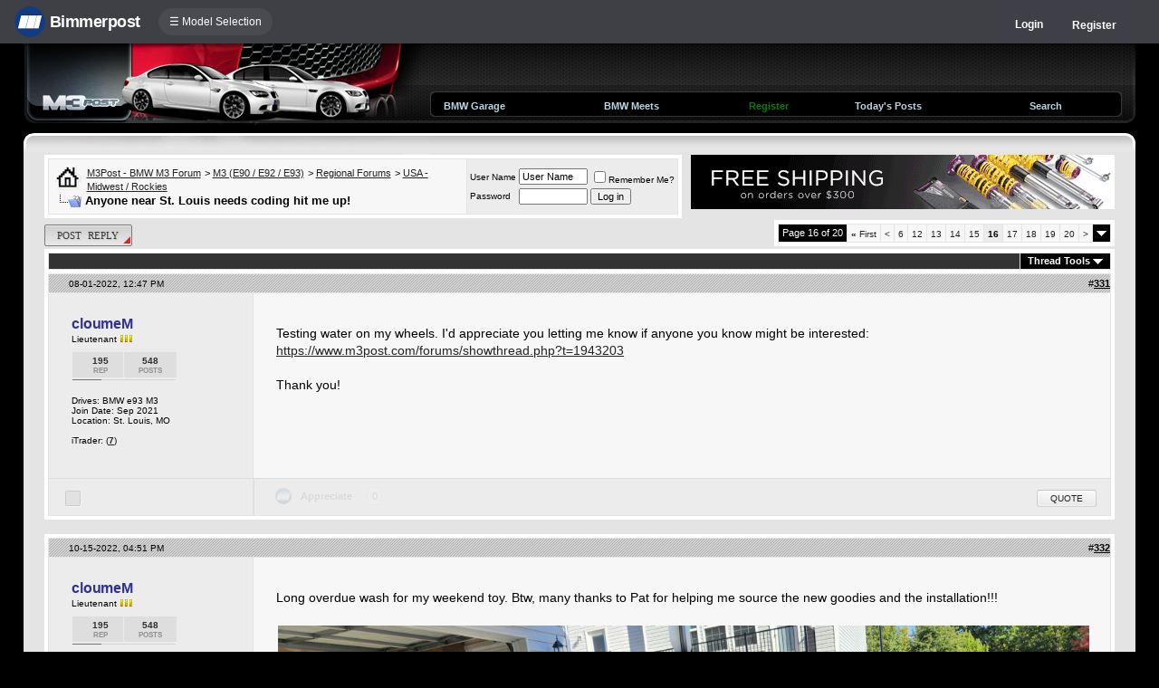

--- FILE ---
content_type: text/html; charset=ISO-8859-1
request_url: https://www.m3post.com/forums/showthread.php?s=a30498d64c72a5d75ce97d475ada7d92&t=1552124&page=16
body_size: 19023
content:
<!DOCTYPE html>
<html xmlns="http://www.w3.org/1999/xhtml" dir="ltr" lang="en">
<head>
	<meta http-equiv="Content-Type" content="text/html; charset=ISO-8859-1" />
<meta http-equiv="X-UA-Compatible" content="IE=9" />
<meta name="generator" content="vBulletin 3.8.11" />

<meta name="bptitle" content="Anyone near St. Louis needs coding hit me up!" /><meta name="bpthreadid" content="1552124" /><meta name="bpforumid" content="158" /><meta name="bpthreadop" content="Cbozz" /><meta name="bplastposter" content="cloumeM" /><meta name="bpfirstpostdateline" content="1541448602" /><meta name="bplastpostdateline" content="1756823586" /><meta name="bpcomments" content="431" /><meta name="bpsite" content="e90m3" />


<meta property="og:title" content="Anyone near St. Louis needs coding hit me up!"/>
<meta property="og:image" content="http://www.bimmerpost.com/bpfb.jpg" />

<meta name="keywords" content=" Anyone near St. Louis needs coding hit me up!, bmw 3-series forum,e90,e91,e92,e93,BMW forum,e90 forum,bmw e90 forum,e90 chat,hamann,ac,schnitzer,hartge,breyton,rdsport,3 series,3-series,coupe,sedan,spy shot,spy pics,spy photos,spy photo,2006,unofficial,forum,bbs,discussion,bulletin board,aftermarket,forum,page,board,discussion,videos,schnitzer,hamann,aftermarket,wheels,exhaust,335i,335d,328xi" />
<meta name="description" content="Anyone near St. Louis needs coding hit me up! - Page 16" />


<!-- CSS Stylesheet -->
<style type="text/css" id="vbulletin_css">
/**
* vBulletin 3.8.11 CSS
* Style: 'M3Post 2nd'; Style ID: 74
*/
@import url("clientscript/vbulletin_css/style-939e994d-00074.css");
</style>
<link rel="stylesheet" type="text/css" href="clientscript/vbulletin_important.css?v=3811" />


<!-- / CSS Stylesheet -->

<script type="text/javascript" src="https://ajax.googleapis.com/ajax/libs/yui/2.9.0/build/yahoo-dom-event/yahoo-dom-event.js?v=3811"></script>
<script type="text/javascript" src="https://ajax.googleapis.com/ajax/libs/yui/2.9.0/build/connection/connection-min.js?v=3811"></script>
<script type="text/javascript">
<!--
var SESSIONURL = "s=4d3c6bf55b791802c5e0bef096c1c79e&";
var SECURITYTOKEN = "guest";
var IMGDIR_MISC = "/forums/multisite-style/m3post/misc";
var vb_disable_ajax = parseInt("0", 10);
// -->
</script>
<script type="text/javascript" src="clientscript/vbulletin_global.js?v=3811"></script>
<script type="text/javascript" src="clientscript/vbulletin_menu.js?v=3811"></script>


	<link rel="alternate" type="application/rss+xml" title="BMW M3 Forum (E90 E92) RSS Feed" href="external.php?type=RSS2" />
	
		<link rel="alternate" type="application/rss+xml" title="BMW M3 Forum (E90 E92) - USA - Midwest / Rockies - RSS Feed" href="external.php?type=RSS2&amp;forumids=158" />
	


<script type="text/javascript" src="/forums/bpnavbar/jquery-1.7.2.min.js"></script>
<script type="text/javascript" src="/forums/bpnavbar/jquery.hoverIntent.min.js"></script>
<script type="text/javascript" src="/forums/bpmentions/helper.js"></script>
<link rel="stylesheet" type="text/css" href="/forums/bpmentions/mention.css" />
<link rel="stylesheet" type="text/css" href="/forums/markspam/markspam.css" />
<script type="text/javascript" src="/forums/markspam/markspam.js"></script>
	<title> Anyone near St. Louis needs coding hit me up! - Page 16</title>
	<!-- BMW M3 Forum (E90 E92) -->
	<script type="text/javascript" src="clientscript/vbulletin_post_loader.js?v=3811"></script>
	<style type="text/css" id="vbulletin_showthread_css">
	<!--
	
	#links div { white-space: nowrap; }
	#links img { vertical-align: middle; }
	-->
	</style>
        <script type="text/javascript" src="/forums/bpvote/bpvote.js"></script>
        <link rel="stylesheet" type="text/css" href="/forums/bpvote/bpvote.css" />
</head>
<body onload="">
<script src="/forums/multisite-style/log.js"></script>
<script src="/forums/multisite-style/multisite_forumselector_helper.js"></script>

 

<link rel="stylesheet" href="/forums/bpnavbar/mainnavbar7b.css" />
<link rel="stylesheet" type="text/css" href="/forums/multisite-style/universalbuttons/commonIcons.css" />

<div class="mainnavbar">


     <div class="mnavbarcontentlogo">
       <a href="//www.bimmerpost.com/"><img src="//bimmerpost.imgix.net/forums/bpnavbar/bplogo-flat.png?w=68" oldsrc="//bimmerpost.imgix.net/wp-content/themes/2020/images/bimmerpostlogo.png" border="0" alt="" /> 
       <div class="mnavbarbpname">Bimmerpost</div>
        </a>
     </div>

<div class="mnavbarcontent" id="flist">

<script>
$('nav li ul').hide().removeClass('fallback');
$('nav li').hover(
  function () {
    $('ul', this).stop().slideDown(150);
  },
  function () {
    $('ul', this).stop().slideUp(150);
  }
);
</script>


<nav id="hamnav">
  <label for="hamburger">&#9776; Model Selection</label>
  <input type="checkbox" id="hamburger"/>
  <ul id="hamitems">
    <li>
      <a href="#">1</a>
      <ul class="fallback">
 
                  <li class="forumnavItem"><a class="forumjump" href="//f44.bimmerpost.com/forums"><img src="/forums/bar69/icon-f40.png" border="0" alt="" align="left" width="166" height="82" /><div class="forumnavText"><font class="forumnavTitle">F40</font>Model Year: <b>2019 +</b></div></a></li>
       
                  <li class="dropdownSeparator">Previous Generations</li>

                  <li class="forumnavItem"><a class="forumjump" href="//f20.1addicts.com/forums"><img src="/forums/bar69/icon-f20-2.png" border="0" alt="" align="left" width="166" height="82" /><div class="forumnavText"><font class="forumnavTitle">F20 / F21</font>Model Year: <b>2012 - 2018</b></div></a></li>

                  <li class="forumnavItem"><a class="forumjump" href="//www.1addicts.com/forums"><img src="/forums/bar69/icon-e82-3.png" border="0" alt="" align="left" width="166" height="82" /><div class="forumnavText"><font class="forumnavTitle">E81 / E82 / E87 / E88</font>Model Year: <b>2004 - 2011</b></div></a></li>

      </ul>
    </li>


    <li>
      <a href="#">2</a>
      <ul class="fallback">
                  <li class="forumnavItem"><a class="forumjump" href="//g87.bimmerpost.com/forums"><img src="/forums/bar69/icon-g42.png" border="0" alt="" align="left" width="166" height="82" /><div class="forumnavText"><font class="forumnavTitle">G42</font>Model Year: <b>2021 +</b></div></a></li>

                  <li class="forumnavItem"><a class="forumjump" href="//f44.bimmerpost.com/forums"><img src="/forums/bar69/icon-f44.png" border="0" alt="" align="left" width="166" height="82" /><div class="forumnavText"><font class="forumnavTitle">F44</font>Model Year: <b>2020 +</b></div></a></li>

                  <li class="dropdownSeparator">Previous Generations</li>

                  <li class="forumnavItem"><a class="forumjump" href="//www.2addicts.com/forums"><img src="/forums/bar69/icon-f22.png" border="0" alt="" align="left" width="166" height="82" /><div class="forumnavText"><font class="forumnavTitle">F22 / F23</font>Model Year: <b>2014 - 2020</b></div></a></li>

      </ul>
    </li>

    <li>
      <a href="#">3/i3</a>
      <ul class="fallback">
                  <li class="forumnavItem"><a class="forumjump" href="//g20.bimmerpost.com/forums"><img src="/forums/bar69/icon-g20.png" border="0" alt="" align="left" width="166" height="82" /><div class="forumnavText"><font class="forumnavTitle">G20</font>Model Year: <b>2019 +</b></div></a></li>

                  <li class="forumnavItem"><a class="forumjump" href="//g50.bimmerpost.com/forums"><img src="/forums/bar69/icon-unknown.png" border="0" alt="" align="left" width="166" height="82" /><div class="forumnavText"><font class="forumnavTitle">G50 / NA0 / ZA0</font>Model Year: <b>2027 +</b></div></a></li>

                  <li class="dropdownSeparator">Previous Generations</li>

                  <li class="forumnavItem"><a class="forumjump" href="//f30.bimmerpost.com/forums"><img src="/forums/bar69/icon-f30-2.png" border="0" alt="" align="left" width="166" height="82" /><div class="forumnavText"><font class="forumnavTitle">F30 / F31</font>Model Year: <b>2012 - 2018</b></div></a></li>

                  <li class="forumnavItem"><a class="forumjump" href="//www.e90post.com/forums"><img src="/forums/bar69/icon-e90-3.png" border="0" alt="" align="left" width="166" height="82" /><div class="forumnavText"><font class="forumnavTitle">E90 / E91 / E92 / E93</font>Model Year: <b>2006 - 2011</b></div></a></li>
      </ul>
    </li>


    <li>
      <a href="#">4</a>
      <ul class="fallback">
                  <li class="forumnavItem"><a class="forumjump" href="//g20.bimmerpost.com/forums"><img src="/forums/bar69/icon-g22.png" border="0" alt="" align="left" width="166" height="82" /><div class="forumnavText"><font class="forumnavTitle">G22</font>Model Year: <b>2020 +</b></div></a></li>

                  <li class="dropdownSeparator">Previous Generations</li>

                  <li class="forumnavItem"><a class="forumjump" href="//f30.bimmerpost.com/forums"><img src="/forums/bar69/icon-f32.png" border="0" alt="" align="left" width="166" height="82" /><div class="forumnavText"><font class="forumnavTitle">F32 / F33</font>Model Year: <b>2013 - 2019</b></div></a></li>

      </ul>
    </li>

    <li>
      <a href="#">5/i5</a>
      <ul class="fallback">

                  <li class="forumnavItem"><a class="forumjump" href="//g60.bimmerpost.com/forums"><img src="/forums/bar69/icon-g60.png" border="0" alt="" align="left" width="166" height="82" /><div class="forumnavText"><font class="forumnavTitle">G60</font>Model Year: <b>2024 +</b></div></a></li>

                  <li class="dropdownSeparator">Previous Generations</li>

                  <li class="forumnavItem"><a class="forumjump" href="//g30.bimmerpost.com/forums"><img src="/forums/bar69/icon-g30-2.png" border="0" alt="" align="left" width="166" height="82" /><div class="forumnavText"><font class="forumnavTitle">G30</font>Model Year: <b>2017 - 2023</b></div></a></li>

                  <li class="forumnavItem"><a class="forumjump" href="//f10.5post.com/forums"><img src="/forums/bar69/icon-f10-2.png" border="0" alt="" align="left" width="166" height="82" /><div class="forumnavText"><font class="forumnavTitle">F10 / F11</font>Model Year: <b>2010 - 2016</b></div></a></li>

                  <li class="forumnavItem"><a class="forumjump" href="//e60.5post.com/forums"><img src="/forums/bar69/icon-e60-1.png" border="0" alt="" align="left" width="166" height="82" /><div class="forumnavText"><font class="forumnavTitle">E60</font>Model Year: <b>2004 - 2009</b></div></a></li>

                  <li class="forumnavItem"><a class="forumjump" href="//e39.5post.com/forums"><img src="/forums/bar69/icon-e39.png" border="0" alt="" align="left" width="166" height="82" /><div class="forumnavText"><font class="forumnavTitle">E39</font>Model Year: <b>1995 - 2003</b></div></a></li>

      </ul>
    </li>

    <li>
        <a class="forumjump" href="//www.6post.com/forums">6</a>
    </li>

    <li>
             <a class="forumjump" href="//www.7post.com/forums">7</a>
    </li>

    <li>
             <a class="forumjump" href="//f92.bimmerpost.com/forums">8</a>
    </li>


    <li>
      <a href="#">M2</a>
      <ul class="fallback">
                  <li class="forumnavItem"><a class="forumjump" href="//g87.bimmerpost.com/forums"><img src="/forums/bar69/icon-g87.png" border="0" alt="" align="left" width="166" height="82" /><div class="forumnavText"><font class="forumnavTitle">G87</font>Model Year: <b>2023+</b></div></a></li>

                  <li class="dropdownSeparator">Previous Generations</li>

                  <li class="forumnavItem"><a class="forumjump" href="//f87.bimmerpost.com/forums"><img src="/forums/bar69/icon-f87.png" border="0" alt="" align="left" width="166" height="82" /><div class="forumnavText"><font class="forumnavTitle">F87</font>Model Year: <b>2015 - 2022</b></div></a></li>

      </ul>
    </li>


    <li>
      <a href="#">M3</a>
      <ul class="fallback">

                  <li class="forumnavItem"><a class="forumjump" href="//g80.bimmerpost.com/forums"><img src="/forums/bar69/icon-g80.png" border="0" alt="" align="left" width="166" height="82" /><div class="forumnavText"><font class="forumnavTitle">G80</font>Model Year: <b>2021 +</b></div></a></li>

                  <li class="forumnavItem"><a class="forumjump" href="//g50.bimmerpost.com/forums"><img src="/forums/bar69/icon-unknown.png" border="0" alt="" align="left" width="166" height="82" /><div class="forumnavText"><font class="forumnavTitle">G50 / NA0 / ZA0</font>Model Year: <b>2027 +</b></div></a></li>

                  <li class="dropdownSeparator">Previous Generations</li>

                  <li class="forumnavItem"><a class="forumjump" href="//f80.bimmerpost.com/forums"><img src="/forums/bar69/icon-f80.png" border="0" alt="" align="left" width="166" height="82" /><div class="forumnavText"><font class="forumnavTitle">F80</font>Model Year: <b>2014 - 2020</b></div></a></li>

                  <li class="forumnavItem"><a class="forumjump" href="//www.m3post.com/forums"><img src="/forums/bar69/icon-e90m3-2.png" border="0" alt="" align="left" width="166" height="82" /><div class="forumnavText"><font class="forumnavTitle">E90 / E92</font>Model Year: <b>2007 - 2013</b></div></a></li>

                  <li class="forumnavItem"><a class="forumjump" href="//e46m3.bimmerpost.com/forums"><img src="/forums/bar69/icon-e46m3.png" border="0" alt="" align="left" width="166" height="82" /><div class="forumnavText"><font class="forumnavTitle">E46</font>Model Year: <b>2000 - 2006</b></div></a></li>

      </ul>
    </li>

    <li>
      <a href="#">M4</a>
      <ul class="fallback">
                  <li class="forumnavItem"><a class="forumjump" href="//g80.bimmerpost.com/forums"><img src="/forums/bar69/icon-g82.png" border="0" alt="" align="left" width="166" height="82" /><div class="forumnavText"><font class="forumnavTitle">G82</font>Model Year: <b>2021 +</b></div></a></li>

<li class="dropdownSeparator">Previous Generations</li>

                  <li class="forumnavItem"><a class="forumjump" href="//f80.bimmerpost.com/forums"><img src="/forums/bar69/icon-f82.png" border="0" alt="" align="left" width="166" height="82" /><div class="forumnavText"><font class="forumnavTitle">F82</font>Model Year: <b>2014 - 2020</b></div></a></li>

       </ul>
    </li>

    <li>
      <a href="#">M5</a>
      <ul class="fallback">

                  <li class="forumnavItem"><a class="forumjump" href="//g90.bimmerpost.com/forums"><img src="/forums/bar69/icon-g90.png" border="0" alt="" align="left" width="166" height="82" /><div class="forumnavText"><font class="forumnavTitle">G90 / G99</font>Model Year: <b>2025 +</b></div></a></li>

                  <li class="dropdownSeparator">Previous Generations</li>

                  <li class="forumnavItem"><a class="forumjump" href="//f90.bimmerpost.com/forums"><img src="/forums/bar69/icon-f90.png" border="0" alt="" align="left" width="166" height="82" /><div class="forumnavText"><font class="forumnavTitle">F90</font>Model Year: <b>2018 +</b></div></a></li>

                  <li class="forumnavItem"><a class="forumjump" href="//f10.m5post.com/forums"><img src="/forums/bar69/icon-f10m5.png" border="0" alt="" align="left" width="166" height="82" /><div class="forumnavText"><font class="forumnavTitle">F10</font>Model Year: <b>2011 - 2017</b></div></a></li>

                  <li class="forumnavItem"><a class="forumjump" href="//e60.5post.com/forums"><img src="/forums/bar69/icon-e60-1.png" border="0" alt="" align="left" width="166" height="82" /><div class="forumnavText"><font class="forumnavTitle">E60</font>Model Year: <b>2004 - 2009</b></div></a></li>

      </ul>
    </li>

    <li>
              <a class="forumjump" href="//www.6post.com/forums">M6</a>
    </li>

    <li>
             <a class="forumjump" href="//f92.bimmerpost.com/forums">M8</a>
    </li>

    <li>
      <a href="#">Z4</a>
      <ul class="fallback">
                  <li class="forumnavItem"><a class="forumjump" href="//g29.bimmerpost.com/forums"><img src="/forums/bar69/icon-g29.png" border="0" alt="" align="left" width="166" height="82" /><div class="forumnavText"><font class="forumnavTitle">G29</font>Model Year: <b>2019+</b></div></a></li>

                  <li class="dropdownSeparator">Previous Generations</li>

                  <li class="forumnavItem"><a class="forumjump" href="//e89.zpost.com/forums"><img src="/forums/bar69/icon-e89-4.png" border="0" alt="" align="left" width="166" height="82" /><div class="forumnavText"><font class="forumnavTitle">E89</font>Model Year: <b>2009 - 2017</b></div></a></li>

                  <li class="forumnavItem"><a class="forumjump" href="//www.zpost.com/forums"><img src="/forums/bar69/icon-e85-3.png" border="0" alt="" align="left" width="166" height="82" /><div class="forumnavText"><font class="forumnavTitle">E85 / E86</font>Model Year: <b>2002 - 2008</b></div></a></li>

      </ul>
    </li>

    <li>
      <a href="#" style="width:65px;">X1.X2</a>
      <ul class="fallback">

                  <li class="forumnavItem"><a class="forumjump" href="//u11.bimmerpost.com/forums"><img src="/forums/bar69/icon-u11-2.png" border="0" alt="" align="left" width="166" height="82" /><div class="forumnavText"><font class="forumnavTitle">U11 / U10</font>Model Year: <b>2023 +</b></div></a></li>

                  <li class="dropdownSeparator">Previous Generations</li>

                  <li class="forumnavItem"><a class="forumjump" href="//f48.bimmerpost.com/forums"><img src="/forums/bar69/icon-f48f39.png" border="0" alt="" align="left" width="166" height="82" /><div class="forumnavText"><font class="forumnavTitle">F48 / F39</font>Model Year: <b>2016 - 2022</b></div></a></li>

                  <li class="forumnavItem"><a class="forumjump" href="//e84.xbimmers.com/forums"><img src="/forums/bar69/icon-e84.png" border="0" alt="" align="left" width="166" height="82" /><div class="forumnavText"><font class="forumnavTitle">E84</font>Model Year: <b>2010 - 2015</b></div></a></li>

      </ul>
    </li>

    <li>
      <a href="#" style="width:60px;">X3.X4.iX3</a>
      <ul class="fallback">

                  <li class="forumnavItem"><a class="forumjump" href="//g45.bimmerpost.com/forums"><img src="/forums/bar69/icon-g45.png" border="0" alt="" align="left" width="166" height="82" /><div class="forumnavText"><font class="forumnavTitle">G45 / G46 / NA5</font>Model Year: <b>2025 +</b></div></a></li>

                  <li class="dropdownSeparator">Previous Generations</li>

                  <li class="forumnavItem"><a class="forumjump" href="//x3.xbimmers.com/forums"><img src="/forums/bar69/icon-x3.png" border="0" alt="" align="left" width="166" height="82" /><div class="forumnavText"><font class="forumnavTitle">E83 / F25 / F26 / G01 / G02</font>Model Year: <b>2003 - 2024</b></div></a></li>

      </ul>
    </li>

    <li>
      <a href="#" style="width:65px;">X5.X6</a>
      <ul class="fallback">

                  <li class="forumnavItem"><a class="forumjump" href="//g05.bimmerpost.com/forums"><img src="/forums/bar69/icon-g05.png" border="0" alt="" align="left" width="166" height="82" /><div class="forumnavText"><font class="forumnavTitle">G05 / G06</font>Model Year: <b>2019 - 2016</b></div></a></li>

                  <li class="forumnavItem"><a class="forumjump" href="//g65.bimmerpost.com/forums"><img src="/forums/bar69/icon-unknown.png" border="0" alt="" align="left" width="166" height="82" /><div class="forumnavText"><font class="forumnavTitle">G65 / G66</font>Model Year: <b>2027 +</b></div></a></li>

                  <li class="dropdownSeparator">Previous Generations</li>

                  <li class="forumnavItem"><a class="forumjump" href="//f15.bimmerpost.com/forums"><img src="/forums/bar69/icon-f15.png" border="0" alt="" align="left" width="166" height="82" /><div class="forumnavText"><font class="forumnavTitle">F15 / F16</font>Model Year: <b>2014 - 2018</b></div></a></li>

                  <li class="forumnavItem"><a class="forumjump" href="//www.xbimmers.com/forums"><img src="/forums/bar69/icon-e70.png" border="0" alt="" align="left" width="166" height="82" /><div class="forumnavText"><font class="forumnavTitle">E70 / E71 / E72</font>Model Year: <b>2006 - 2013</b></div></a></li>

      </ul>
    </li>

    <li>
             <a class="forumjump" href="//g07.bimmerpost.com/forums"  style="width:65px;">X7.XM</a>
    </li>

    <li>
             <a style="width:90px" class="forumjump" href="//bmwi.bimmerpost.com/forums">i3 / i4 / i8 / iX</a>
    </li>

  </ul>
</nav>







</div>

<div style="float:right;margin:10px 15px 0px 0px;display:none">
   <a href="http://www.facebook.com/bimmerpost"><img src="/forums/multisite-style/share-fb2.png" width="20" height="20" alt="Facebook" border="0" /></a>
   <a href="http://www.twitter.com/bimmerpost"><img src="/forums/multisite-style/share-tw2.png" width="20" height="20" alt="Twitter" border="0" /></a>
</div>

<div class="navbarUserData">
     

     <div class="regrBtn loginBtn" style="margin-left:18px">
       Login
     </div>

     <div style="display:none;background: rgba(255, 0, 0, 0.32);
padding: 22px 22px;
position: absolute;
top: 39px;
left: 56px;
background: linear-gradient(to bottom,  rgba(169,3,41,0.6) 0%,rgba(109,0,25,0.4) 100%); /* W3C */
filter: progid:DXImageTransform.Microsoft.gradient( startColorstr='#33a90329', endColorstr='#336d0019',GradientType=0 ); /* IE6-9 */
box-shadow: 1px 1px 8px rgba(0,0,0,0.6);

" id="hiddenLogin">

		<!-- login form -->
		<form action="login.php?do=login" method="post" onsubmit="md5hash(vb_login_password, vb_login_md5password, vb_login_md5password_utf, 0)">
		<script type="text/javascript" src="clientscript/vbulletin_md5.js?v=3811"></script>

<div class="bploginbox"><input type="text" class="loginfield" style="font-size: 11px" name="vb_login_username" id="navbar_username" size="12" accesskey="u" tabindex="91" value="User Name" onfocus="if (this.value == 'User Name') this.value = '';" /></div>

<div class="bploginbox"><input type="password" class="loginfield" style="font-size: 11px" name="vb_login_password" id="navbar_password" size="12" tabindex="92" value="zzxcvbnm123" onfocus="if (this.value == 'zzxcvbnm123') this.value = '';"/></div>

<div class="bploginmid"><label for="cb_cookieuser_navbar"><input type="checkbox" name="cookieuser" value="1" tabindex="93" id="cb_cookieuser_navbar" accesskey="c" checked="checked" />  Remember Me?</label></div>

<div class="bplogin"><input class="bplogoutbutton" type="submit" value="Log in" tabindex="94" title="Enter your username and password in the boxes provided to login, or click the 'register' button to create a profile for yourself." accesskey="s" /></div>

		<input type="hidden" name="s" value="4d3c6bf55b791802c5e0bef096c1c79e" />
		<input type="hidden" name="securitytoken" value="guest" />
		<input type="hidden" name="do" value="login" />
		<input type="hidden" name="vb_login_md5password" />
		<input type="hidden" name="vb_login_md5password_utf" />
		</form>
		<!-- / login form -->

     </div>

       <script>
         $(document).ready(function() {

    $('.loginBtn').on('click', function(e) {
$('#hiddenLogin').fadeToggle(100, "linear");
    });

         });
       </script>





     
     <div class="regrBtn">
       <a href="register.php?s=4d3c6bf55b791802c5e0bef096c1c79e" rel="nofollow">Register</a>
     </div>
     
</div>

</div>













<link rel="stylesheet" type="text/css" href="/forums/multisite-style/universalbuttons/style3.css" />
<!-- logo -->
<a name="top"></a>
<table border="0" width="96%" cellpadding="0" cellspacing="0" align="center">
<tr>
	<td width="449" align="left"><a href="index.php?s=4d3c6bf55b791802c5e0bef096c1c79e"><img style="display:block;" src="/forums/multisite-style/m3post/top8.jpg" border="0" alt="BMW M3 Forum (E90 E92)" /></a></td>

	<td style="background: url(/forums/multisite-style/m3post/topbg6.gif);">


<div style="padding:7px;"></div>

<table width="100%" cellpadding="0" cellspacing="0">
<tr>
<td width="5">
<img src="/forums/multisite-style/m3post/nav-l.gif" alt="" /><br />
</td>
<td style="background: url(/forums/multisite-style/m3post/nav-m.gif) repeat-x;">
<table width="100%"><tr><td>
		

		<td class="vbmenu_control2"><a href="bpgarage.php">BMW Garage</a></td>

		<td class="vbmenu_control2"><a href="calendar.php?s=4d3c6bf55b791802c5e0bef096c1c79e">BMW Meets</a></td>

		
			<td class="vbmenu_control2"><a style="color: green;" href="register.php?s=4d3c6bf55b791802c5e0bef096c1c79e" rel="nofollow">Register</a></td>
		


		
		
			
				
				<td class="vbmenu_control2"><a href="search.php?s=4d3c6bf55b791802c5e0bef096c1c79e&amp;do=getdaily" accesskey="2">Today's Posts</a></td>
				
				<td id="navbar_search" class="vbmenu_control2"><a href="search.php?s=4d3c6bf55b791802c5e0bef096c1c79e" accesskey="4" rel="nofollow">Search</a> </td>
			
			
		

		
</td></tr></table>
</td>
<td width="5">
<img src="/forums/multisite-style/m3post/nav-r.gif" alt="" /><br />
</td>
</tr>
</table>


	</td>

	<td width="15" align="right">
<img style="display:block;" src="/forums/multisite-style/m3post/top-r6.gif" alt="" />
	</td>
</tr>
</table>
<!-- /logo -->

<!-- content table -->
<!-- open content container -->

<div align="center">
	<div class="page" style="width:96%; text-align:left">
		<div style="padding:0px 23px 0px 23px" align="left">





<!-- breadcrumb, login, pm info -->
<table width="100%" cellpadding="0" cellspacing="0">
<tr>
<td valign="top">

<table class="tborder" cellpadding="6" cellspacing="1" border="0" width="100%" align="center">
<tr>
	<td class="alt1" width="100%">
		
			<table cellpadding="0" cellspacing="0" border="0">
			<tr valign="bottom">
				<td><a href="#" onclick="history.back(1); return false;"><img src="/forums/multisite-style/m3post/misc/navbits_start.gif" alt="Go Back" border="0" /></a></td>
				<td>&nbsp;</td>
				<td width="100%"><span class="navbar"><a href="index.php?s=4d3c6bf55b791802c5e0bef096c1c79e" accesskey="1">M3Post - BMW M3 Forum</a></span> 
	<span class="navbar">&gt; <a href="forumdisplay.php?s=4d3c6bf55b791802c5e0bef096c1c79e&amp;f=63">M3 (E90 / E92 / E93)</a></span>


	<span class="navbar">&gt; <a href="forumdisplay.php?s=4d3c6bf55b791802c5e0bef096c1c79e&amp;f=150">Regional Forums</a></span>


	<span class="navbar">&gt; <a href="forumdisplay.php?s=4d3c6bf55b791802c5e0bef096c1c79e&amp;f=158">USA - Midwest / Rockies</a></span>

</td>
			</tr>
			<tr>
				<td class="navbar" style="font-size:10pt; padding-top:1px" colspan="3"><a href="/forums/showthread.php?s=a30498d64c72a5d75ce97d475ada7d92&amp;t=1552124&amp;page=16"><img class="inlineimg" src="/forums/multisite-style/m3post/misc/navbits_finallink_ltr.gif" alt="Reload this Page" border="0" /></a> <strong>
	 Anyone near St. Louis needs coding hit me up!

</strong></td>
			</tr>
			</table>
		
	</td>

	<td class="alt2" nowrap="nowrap" style="padding:0px">
		<!-- login form -->
		<form action="login.php?do=login" method="post" onsubmit="md5hash(vb_login_password, vb_login_md5password, vb_login_md5password_utf, 0)">
		<script type="text/javascript" src="clientscript/vbulletin_md5.js?v=3811"></script>
		<table cellpadding="0" cellspacing="3" border="0">
		<tr>
			<td class="smallfont" style="white-space: nowrap;"><label for="navbar_username">User Name</label></td>
			<td><input type="text" class="bginput" style="font-size: 11px" name="vb_login_username" id="navbar_username" size="10" accesskey="u" tabindex="101" value="User Name" onfocus="if (this.value == 'User Name') this.value = '';" /></td>
			<td class="smallfont" nowrap="nowrap"><label for="cb_cookieuser_navbar"><input type="checkbox" name="cookieuser" value="1" tabindex="103" id="cb_cookieuser_navbar" accesskey="c" />Remember Me?</label></td>
		</tr>
		<tr>
			<td class="smallfont"><label for="navbar_password">Password</label></td>
			<td><input type="password" class="bginput" style="font-size: 11px" name="vb_login_password" id="navbar_password" size="10" tabindex="102" /></td>
			<td><input type="submit" class="button" value="Log in" tabindex="104" title="Enter your username and password in the boxes provided to login, or click the 'register' button to create a profile for yourself." accesskey="s" /></td>
		</tr>
		</table>
		<input type="hidden" name="s" value="4d3c6bf55b791802c5e0bef096c1c79e" />
		<input type="hidden" name="securitytoken" value="guest" />
		<input type="hidden" name="do" value="login" />
		<input type="hidden" name="vb_login_md5password" />
		<input type="hidden" name="vb_login_md5password_utf" />
		</form>
		<!-- / login form -->
	</td>

</tr>
</table>
<!-- / breadcrumb, login, pm info -->

</td>
<td width="10">&nbsp;</td>
<td width="468">
<!-- BEGIN ADVERT SECTION -->

<div style="height:60px;padding:0px 0px 12px 0px;">
<a href='http://www.shopexxel.com' target='_blank'><img src='https://www.e90post.com/forums/images/banners/Exxel_BannerAd_03_2016.gif' alt='EXXEL Distributions' border="0" /></a>
</div>

<!-- END ADVERT SECTION -->
</td>
</tr>
</table>






<!-- NAVBAR POPUP MENUS -->

	
	<!-- header quick search form -->
	<div class="vbmenu_popup" id="navbar_search_menu" style="display:none" align="left">
		<table cellpadding="4" cellspacing="1" border="0">

		<tr>
			<td class="thead">Google Search</td>
		</tr>
		<tr>
			<td class="vbmenu_option" title="nohilite">

			   <script>
  				(function() {
    				  var cx = '000862408910862767472:dikvhujd9ne';
    				  var gcse = document.createElement('script');
    				  gcse.type = 'text/javascript';
    				  gcse.async = true;
    				  gcse.src = 'https://cse.google.com/cse.js?cx=' + cx;
    				  var s = document.getElementsByTagName('script')[0];
    				  s.parentNode.insertBefore(gcse, s);
  				})();
			   </script>
			   <gcse:searchbox-only resultsUrl="googlesearch.php"></gcse:searchbox-only>

                           </td>
                   </tr>


		<tr>
			<td class="thead">Search Forums</td>
		</tr>
		<tr>
			<td class="vbmenu_option" title="nohilite">
				<form action="search.php?do=process" method="post">

					<input type="hidden" name="do" value="process" />
					<input type="hidden" name="quicksearch" value="1" />
					<input type="hidden" name="childforums" value="1" />
					<input type="hidden" name="exactname" value="1" />
					<input type="hidden" name="s" value="4d3c6bf55b791802c5e0bef096c1c79e" />
					<input type="hidden" name="securitytoken" value="guest" />
					<div><input type="text" class="bginput" name="query" size="25" tabindex="1001" /><input type="submit" class="button" value="Go" tabindex="1006" /></div>
					<div style="margin-top:6px">
						<label for="rb_nb_sp0"><input type="radio" name="showposts" value="0" id="rb_nb_sp0" tabindex="1002" checked="checked" />Show Threads</label>
						&nbsp;
						<label for="rb_nb_sp1"><input type="radio" name="showposts" value="1" id="rb_nb_sp1" tabindex="1003" />Show Posts</label>
					</div>
					<div style="margin-top:6px">
						<label for="bpsearchall"><input type="checkbox" name="bpsearchall" value="1" id="bpsearchall" tabindex="1004" />Search across all BimmerPost sites?</label>
					</div>
					<div style="margin-top:6px">
						<label for="bpsearchot"><input type="checkbox" name="bpsearchot" value="1" id="bpsearchot" tabindex="1005" />Include off-topic posts in search results?</label>
					</div>

				</form>
			</td>
		</tr>
		
		<tr>
			<td class="vbmenu_option"><a href="tags.php?s=4d3c6bf55b791802c5e0bef096c1c79e" rel="nofollow">Tag Search</a></td>
		</tr>
		
		<tr>
			<td class="vbmenu_option"><a href="search.php?s=4d3c6bf55b791802c5e0bef096c1c79e" accesskey="4" rel="nofollow">Advanced Search</a></td>
		</tr>
		
		</table>
	</div>
	<!-- / header quick search form -->
	

	
<!-- / NAVBAR POPUP MENUS -->

<!-- PAGENAV POPUP -->
	<div class="vbmenu_popup" id="pagenav_menu" style="display:none">
		<table cellpadding="4" cellspacing="1" border="0">
		<tr>
			<td class="thead" nowrap="nowrap">Go to Page...</td>
		</tr>
		<tr>
			<td class="vbmenu_option" title="nohilite">
			<form action="index.php" method="get" onsubmit="return this.gotopage()" id="pagenav_form">
				<input type="text" class="bginput" id="pagenav_itxt" style="font-size:11px" size="4" />
				<input type="button" class="button" id="pagenav_ibtn" value="Go" />
			</form>
			</td>
		</tr>
		</table>
	</div>
<!-- / PAGENAV POPUP -->








<a name="poststop" id="poststop"></a>

<!-- controls above postbits -->
<table cellpadding="0" cellspacing="0" border="0" width="100%" style="margin-bottom:3px">
<tr valign="bottom">
	
		<td class="smallfont"><a href="newreply.php?s=4d3c6bf55b791802c5e0bef096c1c79e&amp;do=newreply&amp;noquote=1&amp;p=29173111" rel="nofollow"><div class="newButton">Post Reply</div></a></td>
	
	<td align="right"><div class="pagenav" align="right">
<table class="tborder" cellpadding="3" cellspacing="1" border="0">
<tr>
	<td class="vbmenu_control" style="font-weight:normal">Page 16 of 20</td>
	<td class="alt1" nowrap="nowrap"><a rel="start" class="smallfont" href="showthread.php?s=4d3c6bf55b791802c5e0bef096c1c79e&amp;t=1552124" title="First Page - Results 1 to 22 of 432"><strong>&laquo;</strong> First</a></td>
	<td class="alt1"><a rel="prev" class="smallfont" href="showthread.php?s=4d3c6bf55b791802c5e0bef096c1c79e&amp;t=1552124&amp;page=15" title="Prev Page - Results 309 to 330 of 432">&lt;</a></td>
	<td class="alt1"><a class="smallfont" href="showthread.php?s=4d3c6bf55b791802c5e0bef096c1c79e&amp;t=1552124&amp;page=6" title="Show results 111 to 132 of 432"><!---10-->6</a></td><td class="alt1"><a class="smallfont" href="showthread.php?s=4d3c6bf55b791802c5e0bef096c1c79e&amp;t=1552124&amp;page=12" title="Show results 243 to 264 of 432">12</a></td><td class="alt1"><a class="smallfont" href="showthread.php?s=4d3c6bf55b791802c5e0bef096c1c79e&amp;t=1552124&amp;page=13" title="Show results 265 to 286 of 432">13</a></td><td class="alt1"><a class="smallfont" href="showthread.php?s=4d3c6bf55b791802c5e0bef096c1c79e&amp;t=1552124&amp;page=14" title="Show results 287 to 308 of 432">14</a></td><td class="alt1"><a class="smallfont" href="showthread.php?s=4d3c6bf55b791802c5e0bef096c1c79e&amp;t=1552124&amp;page=15" title="Show results 309 to 330 of 432">15</a></td>	<td class="alt2"><span class="smallfont" title="Showing results 331 to 352 of 432"><strong>16</strong></span></td>
 <td class="alt1"><a class="smallfont" href="showthread.php?s=4d3c6bf55b791802c5e0bef096c1c79e&amp;t=1552124&amp;page=17" title="Show results 353 to 374 of 432">17</a></td><td class="alt1"><a class="smallfont" href="showthread.php?s=4d3c6bf55b791802c5e0bef096c1c79e&amp;t=1552124&amp;page=18" title="Show results 375 to 396 of 432">18</a></td><td class="alt1"><a class="smallfont" href="showthread.php?s=4d3c6bf55b791802c5e0bef096c1c79e&amp;t=1552124&amp;page=19" title="Show results 397 to 418 of 432">19</a></td><td class="alt1"><a class="smallfont" href="showthread.php?s=4d3c6bf55b791802c5e0bef096c1c79e&amp;t=1552124&amp;page=20" title="Show results 419 to 432 of 432">20</a></td>
	<td class="alt1"><a rel="next" class="smallfont" href="showthread.php?s=4d3c6bf55b791802c5e0bef096c1c79e&amp;t=1552124&amp;page=17" title="Next Page - Results 353 to 374 of 432">&gt;</a></td>
	
	<td class="vbmenu_control" title="showthread.php?s=4d3c6bf55b791802c5e0bef096c1c79e&amp;t=1552124"><a name="PageNav"></a></td>
</tr>
</table>
</div></td>
</tr>
</table>
<!-- / controls above postbits -->

<!-- toolbar -->
<table class="tborder" cellpadding="6" cellspacing="1" border="0" width="100%" align="center" style="border-bottom-width:0px">
<tr>
	<td class="tcat" width="100%">
		<div class="smallfont">
		
		&nbsp;
		</div>
	</td>


	<td class="vbmenu_control" id="threadtools" nowrap="nowrap">
		<a href="/forums/showthread.php?t=1552124&amp;page=16&amp;nojs=1#goto_threadtools">Thread Tools</a>
		<script type="text/javascript"> vbmenu_register("threadtools"); </script>
	</td>
	
	
	

	

</tr>
</table>
<!-- / toolbar -->



<!-- end content table -->

		</div>
	</div>
</div>

<!-- / close content container -->
<!-- / end content table -->





<div id="posts"><!-- post #29173111 -->

	<!-- open content container -->

<div align="center">
	<div class="page" style="width:96%; text-align:left">
		<div style="padding:0px 23px 0px 23px" align="left">

	<div id="edit29173111" style="padding:0px 0px 6px 0px">
	<!-- this is not the last post shown on the page -->





<table id="post29173111" class="tborder" cellpadding="0" cellspacing="0" border="0" width="100%" align="center">
<tr>
	
		<td class="thead" style="font-weight:normal; border: 1px solid #e4e4e4; border-right: 0px" >
<font size=1>&nbsp;&nbsp;&nbsp;&nbsp;&nbsp;
			<!-- status icon and date -->
			<a name="post29173111"><!img class="inlineimg" src="/forums/multisite-style/m3post/statusicon/post_old.gif" alt="Old" border="0" /></a>
			08-01-2022, 12:47 PM
			
			<!-- / status icon and date -->
		</td>
		<td class="thead" style="padding: 0px;font-weight:normal; border: 1px solid #e4e4e4; border-left: 0px" align="right">
			&nbsp;
			#<a href="showpost.php?s=4d3c6bf55b791802c5e0bef096c1c79e&amp;p=29173111&amp;postcount=331" target="new" rel="nofollow" id="postcount29173111" name="331"><strong>331</strong></a>
			
		</td>
	
</tr>
<tr valign="top">





	<td class="alt2" width="175" style="border: 1px solid #e4e4e4; border-top: 0px !important; border-bottom: 0px !important;padding:25px;font-family: 'Open Sans', sans-serif;">

			<div id="postmenu_29173111">
				
				<a class="bigusername" href="member.php?s=4d3c6bf55b791802c5e0bef096c1c79e&amp;u=620049">cloumeM</a>
				<script type="text/javascript"> vbmenu_register("postmenu_29173111", true); </script>
				
			</div>

			<div class="smallfont" style="margin-top:2px;">Lieutenant <img src="/forums/titles/lieut.gif" /><img src="/forums/titles/lieut.gif" /><img src="/forums/titles/lieut.gif" /></div>
			

			
<!-- flags -->

<!-- flags -->

                        <div class="postBitScoreItem" title="Reputation Score" style="padding-left:22px;" data-href="195">195<div>Rep</div></div>
                        <div class="postBitScoreItem" title="Post Count">548<div>Posts</div></div>
<br style="clear:both;" />
                        <div class="postBitScoreGraphContainer"><div class="postBitScoreGraph"><div></div></div></div>

			

<div style="height:6px;"></div>
			<div class="smallfont">
Drives: BMW e93 M3<br />
				<div>Join Date: Sep 2021</div>
				<div>Location: St. Louis, MO</div>
				

				<div>
<br />
<div>iTrader: (<b><a href="itrader.php?s=4d3c6bf55b791802c5e0bef096c1c79e&amp;u=620049">7</a></b>)</div>

<br />
<style>
.garagelist
{
 padding:2px 0px 0px 2px;
 font-size:9px;
 line-height:16px;
 font-family:"lucida grande",tahoma,verdana,arial,sans-serif;
 letter-spacing:0;
 color:#888;
}
.garagelist a, .garagelist a:visited, .garagelist a:link
{
 font-size:11px;
 text-decoration:none;
 font-weight:700;
 color:#1b3c79;
}
.garagelist a:hover
{
 text-decoration:underline;
}
</style>


				</div>
				
				
				
				
				<div>    </div>
			</div>


	</td>


<!-- IF statement for official threads -->


	
	<td class="alt1" id="td_post_29173111" style="border-right: 1px solid #e4e4e4; border-left:0 !important; border-bottom:0 !important; position:relative;padding:35px 25px;">
	

		
		

		<!-- message -->
		<div id="post_message_29173111" class="thePostItself">
                

                
                Testing water on my wheels. I'd appreciate you letting me know if anyone you know might be interested: <a href="https://www.m3post.com/forums/showthread.php?t=1943203" rel="ugc" target="_blank">https://www.m3post.com/forums/showthread.php?t=1943203</a><br />
<br />
Thank you!</div>
		<!-- / message -->

		

		

		

		

		

	</td>
</tr>
<tr>

<!-- IF statement for official threads -->


	<td class="alt2" style="border: 1px solid #e4e4e4; border-top: 1px solid rgba(0,0,0,0.06);padding:8px 18px">
		<div class="isOffline"></div>



		
		
		
		<div style="float:right;margin:0 8px 0 0;padding:3px 0 0 0"></div>


	</td>


<!-- IF statement for official threads -->



	
	<td class="alt2" align="right" style="border: 1px solid #e4e4e4; border-left:1px solid rgba(0,0,0,0.06); border-top: 1px solid rgba(0,0,0,0.06); padding:0;">
	
<div id="leftControls">
		<!-- controls -->


<!if condition="THIS_SCRIPT == 'showthread'">
<div class="postBotBarItem">
<div class="voteContainer3" postid="29173111" posterid="620049" mid="0" musername="Unregistered">
Appreciate
  <span id="votecounter_29173111">
  0
  </span>
</div>
</div>
<!/if>
 
<div class="postBotBarItemNoBorder" postid="29173111">
<!-- if condition="331!==1 AND <div class="bpVoters"></div>" -->
<div class="bpVoters"></div>
</div>



</div> <!-- left controls -->

   <div class="postBotBarItem" style="float:right;padding-top:12px;">

		
		
		
                        <div class="postBitActionFrame pbaSPACED">
			<a href="newreply.php?s=4d3c6bf55b791802c5e0bef096c1c79e&amp;do=newreply&amp;p=29173111" rel="nofollow" title="Reply with Quote">Quote</a>
                        </div>
		
		
		
		
		
		
		
			
		
		
		<!-- / controls -->

   </div>
	</td>

</tr>
</table>


<!-- post 29173111 popup menu -->
<div class="vbmenu_popup" id="postmenu_29173111_menu" style="display:none">
	<table cellpadding="4" cellspacing="0" border="0">
	<tr>
		<td class="thead">cloumeM</td>
	</tr>
	
		<tr><td class="vbmenu_option"><a href="member.php?s=4d3c6bf55b791802c5e0bef096c1c79e&amp;u=620049">View Public Profile</a></td></tr>
	
	
	
	
	
		<tr><td class="vbmenu_option"><a href="search.php?s=4d3c6bf55b791802c5e0bef096c1c79e&amp;do=finduser&amp;u=620049" rel="nofollow">Find More Posts by cloumeM</a></td></tr>
	
	
	
	</table>
</div>
<!-- / post 29173111 popup menu -->
<div class="postSpacer"></div>


	</div>
	
		</div>
	</div>
</div>

<!-- / close content container -->

<!-- / post #29173111 --><!-- post #29445773 -->

	<!-- open content container -->

<div align="center">
	<div class="page" style="width:96%; text-align:left">
		<div style="padding:0px 23px 0px 23px" align="left">

	<div id="edit29445773" style="padding:0px 0px 6px 0px">
	<!-- this is not the last post shown on the page -->





<table id="post29445773" class="tborder" cellpadding="0" cellspacing="0" border="0" width="100%" align="center">
<tr>
	
		<td class="thead" style="font-weight:normal; border: 1px solid #e4e4e4; border-right: 0px" >
<font size=1>&nbsp;&nbsp;&nbsp;&nbsp;&nbsp;
			<!-- status icon and date -->
			<a name="post29445773"><!img class="inlineimg" src="/forums/multisite-style/m3post/statusicon/post_old.gif" alt="Old" border="0" /></a>
			10-15-2022, 04:51 PM
			
			<!-- / status icon and date -->
		</td>
		<td class="thead" style="padding: 0px;font-weight:normal; border: 1px solid #e4e4e4; border-left: 0px" align="right">
			&nbsp;
			#<a href="showpost.php?s=4d3c6bf55b791802c5e0bef096c1c79e&amp;p=29445773&amp;postcount=332" target="new" rel="nofollow" id="postcount29445773" name="332"><strong>332</strong></a>
			
		</td>
	
</tr>
<tr valign="top">





	<td class="alt2" width="175" style="border: 1px solid #e4e4e4; border-top: 0px !important; border-bottom: 0px !important;padding:25px;font-family: 'Open Sans', sans-serif;">

			<div id="postmenu_29445773">
				
				<a class="bigusername" href="member.php?s=4d3c6bf55b791802c5e0bef096c1c79e&amp;u=620049">cloumeM</a>
				<script type="text/javascript"> vbmenu_register("postmenu_29445773", true); </script>
				
			</div>

			<div class="smallfont" style="margin-top:2px;">Lieutenant <img src="/forums/titles/lieut.gif" /><img src="/forums/titles/lieut.gif" /><img src="/forums/titles/lieut.gif" /></div>
			

			
<!-- flags -->

<!-- flags -->

                        <div class="postBitScoreItem" title="Reputation Score" style="padding-left:22px;" data-href="195">195<div>Rep</div></div>
                        <div class="postBitScoreItem" title="Post Count">548<div>Posts</div></div>
<br style="clear:both;" />
                        <div class="postBitScoreGraphContainer"><div class="postBitScoreGraph"><div></div></div></div>

			

<div style="height:6px;"></div>
			<div class="smallfont">
Drives: BMW e93 M3<br />
				<div>Join Date: Sep 2021</div>
				<div>Location: St. Louis, MO</div>
				

				<div>
<br />
<div>iTrader: (<b><a href="itrader.php?s=4d3c6bf55b791802c5e0bef096c1c79e&amp;u=620049">7</a></b>)</div>

<br />
<style>
.garagelist
{
 padding:2px 0px 0px 2px;
 font-size:9px;
 line-height:16px;
 font-family:"lucida grande",tahoma,verdana,arial,sans-serif;
 letter-spacing:0;
 color:#888;
}
.garagelist a, .garagelist a:visited, .garagelist a:link
{
 font-size:11px;
 text-decoration:none;
 font-weight:700;
 color:#1b3c79;
}
.garagelist a:hover
{
 text-decoration:underline;
}
</style>


				</div>
				
				
				
				
				<div>    </div>
			</div>


	</td>


<!-- IF statement for official threads -->


	
	<td class="alt1" id="td_post_29445773" style="border-right: 1px solid #e4e4e4; border-left:0 !important; border-bottom:0 !important; position:relative;padding:35px 25px;">
	

		
		

		<!-- message -->
		<div id="post_message_29445773" class="thePostItself">
                

                
                Long overdue wash for my weekend toy. Btw, many thanks to Pat for helping me source the new goodies and the installation!!!<br />
<br />
<img src="https://www.m3post.com/forums/attachment.php?s=4d3c6bf55b791802c5e0bef096c1c79e&amp;attachmentid=3008832&amp;d=1665867014" border="0" alt="Name:  20221015_152434.jpg
Views: 641
Size:  302.4 KB" style="margin: 2px" /><br />
<br />
<img src="https://www.m3post.com/forums/attachment.php?s=4d3c6bf55b791802c5e0bef096c1c79e&amp;attachmentid=3008833&amp;d=1665867014" border="0" alt="Name:  20221015_153922.jpg
Views: 631
Size:  277.5 KB" style="margin: 2px" /><br />
<br />
<img src="https://www.m3post.com/forums/attachment.php?s=4d3c6bf55b791802c5e0bef096c1c79e&amp;attachmentid=3008834&amp;d=1665867014" border="0" alt="Name:  20221015_153854.jpg
Views: 641
Size:  346.3 KB" style="margin: 2px" /></div>
		<!-- / message -->

		
		<!-- attachments -->
			<div style="padding:6px">

			

			

			

			

			

			</div>
		<!-- / attachments -->
		

		

		

		

		

	</td>
</tr>
<tr>

<!-- IF statement for official threads -->


	<td class="alt2" style="border: 1px solid #e4e4e4; border-top: 1px solid rgba(0,0,0,0.06);padding:8px 18px">
		<div class="isOffline"></div>



		
		
		
		<div style="float:right;margin:0 8px 0 0;padding:3px 0 0 0"></div>


	</td>


<!-- IF statement for official threads -->



	
	<td class="alt2" align="right" style="border: 1px solid #e4e4e4; border-left:1px solid rgba(0,0,0,0.06); border-top: 1px solid rgba(0,0,0,0.06); padding:0;">
	
<div id="leftControls">
		<!-- controls -->


<!if condition="THIS_SCRIPT == 'showthread'">
<div class="postBotBarItem">
<div class="voteContainer3" postid="29445773" posterid="620049" mid="0" musername="Unregistered">
Appreciate
  <span id="votecounter_29445773">
  0
  </span>
</div>
</div>
<!/if>
 
<div class="postBotBarItemNoBorder" postid="29445773">
<!-- if condition="332!==1 AND <div class="bpVoters"></div>" -->
<div class="bpVoters"></div>
</div>



</div> <!-- left controls -->

   <div class="postBotBarItem" style="float:right;padding-top:12px;">

		
		
		
                        <div class="postBitActionFrame pbaSPACED">
			<a href="newreply.php?s=4d3c6bf55b791802c5e0bef096c1c79e&amp;do=newreply&amp;p=29445773" rel="nofollow" title="Reply with Quote">Quote</a>
                        </div>
		
		
		
		
		
		
		
			
		
		
		<!-- / controls -->

   </div>
	</td>

</tr>
</table>


<!-- post 29445773 popup menu -->
<div class="vbmenu_popup" id="postmenu_29445773_menu" style="display:none">
	<table cellpadding="4" cellspacing="0" border="0">
	<tr>
		<td class="thead">cloumeM</td>
	</tr>
	
		<tr><td class="vbmenu_option"><a href="member.php?s=4d3c6bf55b791802c5e0bef096c1c79e&amp;u=620049">View Public Profile</a></td></tr>
	
	
	
	
	
		<tr><td class="vbmenu_option"><a href="search.php?s=4d3c6bf55b791802c5e0bef096c1c79e&amp;do=finduser&amp;u=620049" rel="nofollow">Find More Posts by cloumeM</a></td></tr>
	
	
	
	</table>
</div>
<!-- / post 29445773 popup menu -->
<div class="postSpacer"></div>


	</div>
	
		</div>
	</div>
</div>

<!-- / close content container -->

<!-- / post #29445773 --><!-- post #29445825 -->

	<!-- open content container -->

<div align="center">
	<div class="page" style="width:96%; text-align:left">
		<div style="padding:0px 23px 0px 23px" align="left">

	<div id="edit29445825" style="padding:0px 0px 6px 0px">
	<!-- this is not the last post shown on the page -->





<table id="post29445825" class="tborder" cellpadding="0" cellspacing="0" border="0" width="100%" align="center">
<tr>
	
		<td class="thead" style="font-weight:normal; border: 1px solid #e4e4e4; border-right: 0px" >
<font size=1>&nbsp;&nbsp;&nbsp;&nbsp;&nbsp;
			<!-- status icon and date -->
			<a name="post29445825"><!img class="inlineimg" src="/forums/multisite-style/m3post/statusicon/post_old.gif" alt="Old" border="0" /></a>
			10-15-2022, 05:06 PM
			
			<!-- / status icon and date -->
		</td>
		<td class="thead" style="padding: 0px;font-weight:normal; border: 1px solid #e4e4e4; border-left: 0px" align="right">
			&nbsp;
			#<a href="showpost.php?s=4d3c6bf55b791802c5e0bef096c1c79e&amp;p=29445825&amp;postcount=333" target="new" rel="nofollow" id="postcount29445825" name="333"><strong>333</strong></a>
			
		</td>
	
</tr>
<tr valign="top">





	<td class="alt2" width="175" style="border: 1px solid #e4e4e4; border-top: 0px !important; border-bottom: 0px !important;padding:25px;font-family: 'Open Sans', sans-serif;">

			<div id="postmenu_29445825">
				
				<a class="bigusername" href="member.php?s=4d3c6bf55b791802c5e0bef096c1c79e&amp;u=129390">patroklai</a>
				<script type="text/javascript"> vbmenu_register("postmenu_29445825", true); </script>
				
			</div>

			<div class="smallfont" style="margin-top:2px;">Major <img src="/forums/titles/major.gif" /></div>
			

			
				<div class="avatarImage">
					<a href="member.php?s=4d3c6bf55b791802c5e0bef096c1c79e&amp;u=129390"><img src="customavatars/avatar129390_8.gif" id="postAvatar" alt="patroklai's Avatar" border="0" /></a>
				</div>
			
<!-- flags -->

<div class="flagStyle2">
<img src="/forums/flags/United_States.gif" border="0" alt="United_States" align=center />
</div>

<!-- flags -->

                        <div class="postBitScoreItem" title="Reputation Score" style="padding-left:22px;" data-href="266">266<div>Rep</div></div>
                        <div class="postBitScoreItem" title="Post Count">1,376<div>Posts</div></div>
<br style="clear:both;" />
                        <div class="postBitScoreGraphContainer"><div class="postBitScoreGraph"><div></div></div></div>

			

<div style="height:6px;"></div>
			<div class="smallfont">
Drives: Camaro SS | e92 M3<br />
				<div>Join Date: Jul 2011</div>
				<div>Location: STL</div>
				

				<div>
<br />
<div>iTrader: (<b><a href="itrader.php?s=4d3c6bf55b791802c5e0bef096c1c79e&amp;u=129390">11</a></b>)</div>

<br />
<style>
.garagelist
{
 padding:2px 0px 0px 2px;
 font-size:9px;
 line-height:16px;
 font-family:"lucida grande",tahoma,verdana,arial,sans-serif;
 letter-spacing:0;
 color:#888;
}
.garagelist a, .garagelist a:visited, .garagelist a:link
{
 font-size:11px;
 text-decoration:none;
 font-weight:700;
 color:#1b3c79;
}
.garagelist a:hover
{
 text-decoration:underline;
}
</style>


				</div>
				
				
				
				
				<div>    </div>
			</div>


	</td>


<!-- IF statement for official threads -->


	
	<td class="alt1" id="td_post_29445825" style="border-right: 1px solid #e4e4e4; border-left:0 !important; border-bottom:0 !important; position:relative;padding:35px 25px;">
	

		
		

		<!-- message -->
		<div id="post_message_29445825" class="thePostItself">
                

                
                <div class="quotePost" style="margin:20px; margin-top:5px; ">
	<div class="smallfont" style="margin-bottom:2px">Quote:</div>
	<table cellpadding="6" cellspacing="0" border="0" width="100%">
	<tr>
		<td class="alt2" style="border:1px inset">
			
				<div>
					Originally Posted by <strong>cloumeM</strong>
					<a href="showthread.php?s=4d3c6bf55b791802c5e0bef096c1c79e&amp;p=29445773#post29445773" rel="nofollow"><img class="inlineimg" src="/forums/multisite-style/m3post/buttons/viewpost.gif" border="0" alt="View Post" /></a>
				</div>
				<div style="font-style:italic">Long overdue wash for my weekend toy. Btw, many thanks to Pat for helping me source the new goodies and the installation!!!<br />
<br />
<a href="https://www.m3post.com/forums/attachment.php?s=4d3c6bf55b791802c5e0bef096c1c79e&amp;attachmentid=3008832" rel="ugc" target="_blank" title="Name:  
Views: 
Size:  ">Attachment 3008832</a><br />
<br />
<a href="https://www.m3post.com/forums/attachment.php?s=4d3c6bf55b791802c5e0bef096c1c79e&amp;attachmentid=3008833" rel="ugc" target="_blank" title="Name:  
Views: 
Size:  ">Attachment 3008833</a><br />
<br />
<a href="https://www.m3post.com/forums/attachment.php?s=4d3c6bf55b791802c5e0bef096c1c79e&amp;attachmentid=3008834" rel="ugc" target="_blank" title="Name:  
Views: 
Size:  ">Attachment 3008834</a></div>
			
		</td>
	</tr>
	</table>
</div>Slick!!!! &#129316;&#129316;&#129316;&#129316;<br />
<br />
Next up, DROP! <img src="images/smilies/happyanim.gif" border="0" alt="" title="Happyanim" class="inlineimg" /></div>
		<!-- / message -->

		

		

		

		

		

	</td>
</tr>
<tr>

<!-- IF statement for official threads -->


	<td class="alt2" style="border: 1px solid #e4e4e4; border-top: 1px solid rgba(0,0,0,0.06);padding:8px 18px">
		<div class="isOffline"></div>



		
		
		
		<div style="float:right;margin:0 8px 0 0;padding:3px 0 0 0"></div>


	</td>


<!-- IF statement for official threads -->



	
	<td class="alt2" align="right" style="border: 1px solid #e4e4e4; border-left:1px solid rgba(0,0,0,0.06); border-top: 1px solid rgba(0,0,0,0.06); padding:0;">
	
<div id="leftControls">
		<!-- controls -->


<!if condition="THIS_SCRIPT == 'showthread'">
<div class="postBotBarItem">
<div class="voteContainer3" postid="29445825" posterid="129390" mid="0" musername="Unregistered">
Appreciate
  <span id="votecounter_29445825">
  0
  </span>
</div>
</div>
<!/if>
 
<div class="postBotBarItemNoBorder" postid="29445825">
<!-- if condition="333!==1 AND <div class="bpVoters"></div>" -->
<div class="bpVoters"></div>
</div>



</div> <!-- left controls -->

   <div class="postBotBarItem" style="float:right;padding-top:12px;">

		
		
		
                        <div class="postBitActionFrame pbaSPACED">
			<a href="newreply.php?s=4d3c6bf55b791802c5e0bef096c1c79e&amp;do=newreply&amp;p=29445825" rel="nofollow" title="Reply with Quote">Quote</a>
                        </div>
		
		
		
		
		
		
		
			
		
		
		<!-- / controls -->

   </div>
	</td>

</tr>
</table>


<!-- post 29445825 popup menu -->
<div class="vbmenu_popup" id="postmenu_29445825_menu" style="display:none">
	<table cellpadding="4" cellspacing="0" border="0">
	<tr>
		<td class="thead">patroklai</td>
	</tr>
	
		<tr><td class="vbmenu_option"><a href="member.php?s=4d3c6bf55b791802c5e0bef096c1c79e&amp;u=129390">View Public Profile</a></td></tr>
	
	
	
	
	
		<tr><td class="vbmenu_option"><a href="search.php?s=4d3c6bf55b791802c5e0bef096c1c79e&amp;do=finduser&amp;u=129390" rel="nofollow">Find More Posts by patroklai</a></td></tr>
	
	
	
	</table>
</div>
<!-- / post 29445825 popup menu -->
<div class="postSpacer"></div>


	</div>
	
		</div>
	</div>
</div>

<!-- / close content container -->

<!-- / post #29445825 --><!-- post #29445832 -->

	<!-- open content container -->

<div align="center">
	<div class="page" style="width:96%; text-align:left">
		<div style="padding:0px 23px 0px 23px" align="left">

	<div id="edit29445832" style="padding:0px 0px 6px 0px">
	<!-- this is not the last post shown on the page -->





<table id="post29445832" class="tborder" cellpadding="0" cellspacing="0" border="0" width="100%" align="center">
<tr>
	
		<td class="thead" style="font-weight:normal; border: 1px solid #e4e4e4; border-right: 0px" >
<font size=1>&nbsp;&nbsp;&nbsp;&nbsp;&nbsp;
			<!-- status icon and date -->
			<a name="post29445832"><!img class="inlineimg" src="/forums/multisite-style/m3post/statusicon/post_old.gif" alt="Old" border="0" /></a>
			10-15-2022, 05:10 PM
			
			<!-- / status icon and date -->
		</td>
		<td class="thead" style="padding: 0px;font-weight:normal; border: 1px solid #e4e4e4; border-left: 0px" align="right">
			&nbsp;
			#<a href="showpost.php?s=4d3c6bf55b791802c5e0bef096c1c79e&amp;p=29445832&amp;postcount=334" target="new" rel="nofollow" id="postcount29445832" name="334"><strong>334</strong></a>
			
		</td>
	
</tr>
<tr valign="top">





	<td class="alt2" width="175" style="border: 1px solid #e4e4e4; border-top: 0px !important; border-bottom: 0px !important;padding:25px;font-family: 'Open Sans', sans-serif;">

			<div id="postmenu_29445832">
				
				<a class="bigusername" href="member.php?s=4d3c6bf55b791802c5e0bef096c1c79e&amp;u=129390">patroklai</a>
				<script type="text/javascript"> vbmenu_register("postmenu_29445832", true); </script>
				
			</div>

			<div class="smallfont" style="margin-top:2px;">Major <img src="/forums/titles/major.gif" /></div>
			

			
				<div class="avatarImage">
					<a href="member.php?s=4d3c6bf55b791802c5e0bef096c1c79e&amp;u=129390"><img src="customavatars/avatar129390_8.gif" id="postAvatar" alt="patroklai's Avatar" border="0" /></a>
				</div>
			
<!-- flags -->

<div class="flagStyle2">
<img src="/forums/flags/United_States.gif" border="0" alt="United_States" align=center />
</div>

<!-- flags -->

                        <div class="postBitScoreItem" title="Reputation Score" style="padding-left:22px;" data-href="266">266<div>Rep</div></div>
                        <div class="postBitScoreItem" title="Post Count">1,376<div>Posts</div></div>
<br style="clear:both;" />
                        <div class="postBitScoreGraphContainer"><div class="postBitScoreGraph"><div></div></div></div>

			

<div style="height:6px;"></div>
			<div class="smallfont">
Drives: Camaro SS | e92 M3<br />
				<div>Join Date: Jul 2011</div>
				<div>Location: STL</div>
				

				<div>
<br />
<div>iTrader: (<b><a href="itrader.php?s=4d3c6bf55b791802c5e0bef096c1c79e&amp;u=129390">11</a></b>)</div>

<br />
<style>
.garagelist
{
 padding:2px 0px 0px 2px;
 font-size:9px;
 line-height:16px;
 font-family:"lucida grande",tahoma,verdana,arial,sans-serif;
 letter-spacing:0;
 color:#888;
}
.garagelist a, .garagelist a:visited, .garagelist a:link
{
 font-size:11px;
 text-decoration:none;
 font-weight:700;
 color:#1b3c79;
}
.garagelist a:hover
{
 text-decoration:underline;
}
</style>


				</div>
				
				
				
				
				<div>    </div>
			</div>


	</td>


<!-- IF statement for official threads -->


	
	<td class="alt1" id="td_post_29445832" style="border-right: 1px solid #e4e4e4; border-left:0 !important; border-bottom:0 !important; position:relative;padding:35px 25px;">
	

		
		

		<!-- message -->
		<div id="post_message_29445832" class="thePostItself">
                

                
                Meanwhile, here's my Saturday...<br />
<br />
<img src="images/smilies/mad0259.gif" border="0" alt="" title="Mad0259" class="inlineimg" /></div>
		<!-- / message -->

		
		<!-- attachments -->
			<div style="padding:6px">

			

			
				<fieldset class="fieldset">
					<legend>Attached Images</legend>
					<div style="padding:3px">
					<img class="attach" src="attachment.php?s=4d3c6bf55b791802c5e0bef096c1c79e&amp;attachmentid=3008853&amp;stc=1&amp;d=1665868203" border="0" alt="" />&nbsp;
					</div>
				</fieldset>
			

			

			

			

			</div>
		<!-- / attachments -->
		

		

		
		<!-- sig -->
			<div>
				__________________<br />
				<div class="fixedsig"><img src="https://drive.google.com/file/d/1BoF1xYmy7e9wCHB8Rl3AxxH8trA_G-h7/view?usp=drivesdk" border="0" alt="" /></div>
			</div>
		<!-- / sig -->
		

		

		

	</td>
</tr>
<tr>

<!-- IF statement for official threads -->


	<td class="alt2" style="border: 1px solid #e4e4e4; border-top: 1px solid rgba(0,0,0,0.06);padding:8px 18px">
		<div class="isOffline"></div>



		
		
		
		<div style="float:right;margin:0 8px 0 0;padding:3px 0 0 0"></div>


	</td>


<!-- IF statement for official threads -->



	
	<td class="alt2" align="right" style="border: 1px solid #e4e4e4; border-left:1px solid rgba(0,0,0,0.06); border-top: 1px solid rgba(0,0,0,0.06); padding:0;">
	
<div id="leftControls">
		<!-- controls -->


<!if condition="THIS_SCRIPT == 'showthread'">
<div class="postBotBarItem">
<div class="voteContainer3" postid="29445832" posterid="129390" mid="0" musername="Unregistered">
Appreciate
  <span id="votecounter_29445832">
  0
  </span>
</div>
</div>
<!/if>
 
<div class="postBotBarItemNoBorder" postid="29445832">
<!-- if condition="334!==1 AND <div class="bpVoters"></div>" -->
<div class="bpVoters"></div>
</div>



</div> <!-- left controls -->

   <div class="postBotBarItem" style="float:right;padding-top:12px;">

		
		
		
                        <div class="postBitActionFrame pbaSPACED">
			<a href="newreply.php?s=4d3c6bf55b791802c5e0bef096c1c79e&amp;do=newreply&amp;p=29445832" rel="nofollow" title="Reply with Quote">Quote</a>
                        </div>
		
		
		
		
		
		
		
			
		
		
		<!-- / controls -->

   </div>
	</td>

</tr>
</table>


<!-- post 29445832 popup menu -->
<div class="vbmenu_popup" id="postmenu_29445832_menu" style="display:none">
	<table cellpadding="4" cellspacing="0" border="0">
	<tr>
		<td class="thead">patroklai</td>
	</tr>
	
		<tr><td class="vbmenu_option"><a href="member.php?s=4d3c6bf55b791802c5e0bef096c1c79e&amp;u=129390">View Public Profile</a></td></tr>
	
	
	
	
	
		<tr><td class="vbmenu_option"><a href="search.php?s=4d3c6bf55b791802c5e0bef096c1c79e&amp;do=finduser&amp;u=129390" rel="nofollow">Find More Posts by patroklai</a></td></tr>
	
	
	
	</table>
</div>
<!-- / post 29445832 popup menu -->
<div class="postSpacer"></div>


	</div>
	
		</div>
	</div>
</div>

<!-- / close content container -->

<!-- / post #29445832 --><!-- post #29445948 -->

	<!-- open content container -->

<div align="center">
	<div class="page" style="width:96%; text-align:left">
		<div style="padding:0px 23px 0px 23px" align="left">

	<div id="edit29445948" style="padding:0px 0px 6px 0px">
	<!-- this is not the last post shown on the page -->





<table id="post29445948" class="tborder" cellpadding="0" cellspacing="0" border="0" width="100%" align="center">
<tr>
	
		<td class="thead" style="font-weight:normal; border: 1px solid #e4e4e4; border-right: 0px" >
<font size=1>&nbsp;&nbsp;&nbsp;&nbsp;&nbsp;
			<!-- status icon and date -->
			<a name="post29445948"><!img class="inlineimg" src="/forums/multisite-style/m3post/statusicon/post_old.gif" alt="Old" border="0" /></a>
			10-15-2022, 05:53 PM
			
			<!-- / status icon and date -->
		</td>
		<td class="thead" style="padding: 0px;font-weight:normal; border: 1px solid #e4e4e4; border-left: 0px" align="right">
			&nbsp;
			#<a href="showpost.php?s=4d3c6bf55b791802c5e0bef096c1c79e&amp;p=29445948&amp;postcount=335" target="new" rel="nofollow" id="postcount29445948" name="335"><strong>335</strong></a>
			
		</td>
	
</tr>
<tr valign="top">





	<td class="alt2" width="175" style="border: 1px solid #e4e4e4; border-top: 0px !important; border-bottom: 0px !important;padding:25px;font-family: 'Open Sans', sans-serif;">

			<div id="postmenu_29445948">
				
				<a class="bigusername" href="member.php?s=4d3c6bf55b791802c5e0bef096c1c79e&amp;u=178220">ELSTL</a>
				<script type="text/javascript"> vbmenu_register("postmenu_29445948", true); </script>
				
			</div>

			<div class="smallfont" style="margin-top:2px;">Private First Class <img src="/forums/titles/pfc.gif" /></div>
			

			
				<div class="avatarImage">
					<a href="member.php?s=4d3c6bf55b791802c5e0bef096c1c79e&amp;u=178220"><img src="customavatars/avatar178220_7.gif" id="postAvatar" alt="ELSTL's Avatar" border="0" /></a>
				</div>
			
<!-- flags -->

<div class="flagStyle2">
<img src="/forums/flags/United_States.gif" border="0" alt="United_States" align=center />
</div>

<!-- flags -->

                        <div class="postBitScoreItem" title="Reputation Score" style="padding-left:22px;" data-href="112">112<div>Rep</div></div>
                        <div class="postBitScoreItem" title="Post Count">170<div>Posts</div></div>
<br style="clear:both;" />
                        <div class="postBitScoreGraphContainer"><div class="postBitScoreGraph"><div></div></div></div>

			

<div style="height:6px;"></div>
			<div class="smallfont">
Drives: E93 M3 6MT Jet Black<br />
				<div>Join Date: Oct 2012</div>
				<div>Location: Missouri</div>
				

				<div>
<br />
<div>iTrader: (<b><a href="itrader.php?s=4d3c6bf55b791802c5e0bef096c1c79e&amp;u=178220">0</a></b>)</div>

<br />
<style>
.garagelist
{
 padding:2px 0px 0px 2px;
 font-size:9px;
 line-height:16px;
 font-family:"lucida grande",tahoma,verdana,arial,sans-serif;
 letter-spacing:0;
 color:#888;
}
.garagelist a, .garagelist a:visited, .garagelist a:link
{
 font-size:11px;
 text-decoration:none;
 font-weight:700;
 color:#1b3c79;
}
.garagelist a:hover
{
 text-decoration:underline;
}
</style>


				</div>
				
				
				
				
				<div>    </div>
			</div>


	</td>


<!-- IF statement for official threads -->


	
	<td class="alt1" id="td_post_29445948" style="border-right: 1px solid #e4e4e4; border-left:0 !important; border-bottom:0 !important; position:relative;padding:35px 25px;">
	

		
		

		<!-- message -->
		<div id="post_message_29445948" class="thePostItself">
                

                
                <div class="quotePost" style="margin:20px; margin-top:5px; ">
	<div class="smallfont" style="margin-bottom:2px">Quote:</div>
	<table cellpadding="6" cellspacing="0" border="0" width="100%">
	<tr>
		<td class="alt2" style="border:1px inset">
			
				<div>
					Originally Posted by <strong>cloumeM</strong>
					<a href="showthread.php?s=4d3c6bf55b791802c5e0bef096c1c79e&amp;p=29445773#post29445773" rel="nofollow"><img class="inlineimg" src="/forums/multisite-style/m3post/buttons/viewpost.gif" border="0" alt="View Post" /></a>
				</div>
				<div style="font-style:italic">Long overdue wash for my weekend toy. Btw, many thanks to Pat for helping me source the new goodies and the installation!!!<br />
<br />
<a href="https://www.m3post.com/forums/attachment.php?s=4d3c6bf55b791802c5e0bef096c1c79e&amp;attachmentid=3008832" rel="nofollow" target="_blank" title="Name:  
Views: 
Size:  ">Attachment 3008832</a><br />
<br />
<a href="https://www.m3post.com/forums/attachment.php?s=4d3c6bf55b791802c5e0bef096c1c79e&amp;attachmentid=3008833" rel="nofollow" target="_blank" title="Name:  
Views: 
Size:  ">Attachment 3008833</a><br />
<br />
<a href="https://www.m3post.com/forums/attachment.php?s=4d3c6bf55b791802c5e0bef096c1c79e&amp;attachmentid=3008834" rel="nofollow" target="_blank" title="Name:  
Views: 
Size:  ">Attachment 3008834</a></div>
			
		</td>
	</tr>
	</table>
</div>The HRE&#39;s look great and show off the brembos nicely - both killer choices</div>
		<!-- / message -->

		

		

		
		<!-- sig -->
			<div>
				__________________<br />
				<div class="fixedsig">Current Garage: 2008 E93 M3 6MT; 2017 Ford Raptor Supercab; 2019 Jeep JLU Sarah<br />
Previous Toys: 1976 Bronco; 1965 Mustang; 1976 Scout II; 1982 Jeep CJ7; 1999 M3 Vert MT; 1982 911SC Targa<br />
Previous Bimmers: 2008 328i coupe x-drive; 2008 128i coupe x-drive; 2014 328i sedan x-drive msport</div>
			</div>
		<!-- / sig -->
		

		

		

	</td>
</tr>
<tr>

<!-- IF statement for official threads -->


	<td class="alt2" style="border: 1px solid #e4e4e4; border-top: 1px solid rgba(0,0,0,0.06);padding:8px 18px">
		<div class="isOffline"></div>



		
		
		
		<div style="float:right;margin:0 8px 0 0;padding:3px 0 0 0"></div>


	</td>


<!-- IF statement for official threads -->



	
	<td class="alt2" align="right" style="border: 1px solid #e4e4e4; border-left:1px solid rgba(0,0,0,0.06); border-top: 1px solid rgba(0,0,0,0.06); padding:0;">
	
<div id="leftControls">
		<!-- controls -->


<!if condition="THIS_SCRIPT == 'showthread'">
<div class="postBotBarItem">
<div class="voteContainer3" postid="29445948" posterid="178220" mid="0" musername="Unregistered">
Appreciate
  <span id="votecounter_29445948">
  0
  </span>
</div>
</div>
<!/if>
 
<div class="postBotBarItemNoBorder" postid="29445948">
<!-- if condition="335!==1 AND <div class="bpVoters"></div>" -->
<div class="bpVoters"></div>
</div>



</div> <!-- left controls -->

   <div class="postBotBarItem" style="float:right;padding-top:12px;">

		
		
		
                        <div class="postBitActionFrame pbaSPACED">
			<a href="newreply.php?s=4d3c6bf55b791802c5e0bef096c1c79e&amp;do=newreply&amp;p=29445948" rel="nofollow" title="Reply with Quote">Quote</a>
                        </div>
		
		
		
		
		
		
		
			
		
		
		<!-- / controls -->

   </div>
	</td>

</tr>
</table>


<!-- post 29445948 popup menu -->
<div class="vbmenu_popup" id="postmenu_29445948_menu" style="display:none">
	<table cellpadding="4" cellspacing="0" border="0">
	<tr>
		<td class="thead">ELSTL</td>
	</tr>
	
		<tr><td class="vbmenu_option"><a href="member.php?s=4d3c6bf55b791802c5e0bef096c1c79e&amp;u=178220">View Public Profile</a></td></tr>
	
	
	
	
	
		<tr><td class="vbmenu_option"><a href="search.php?s=4d3c6bf55b791802c5e0bef096c1c79e&amp;do=finduser&amp;u=178220" rel="nofollow">Find More Posts by ELSTL</a></td></tr>
	
	
	
	</table>
</div>
<!-- / post 29445948 popup menu -->
<div class="postSpacer"></div>


	</div>
	
		</div>
	</div>
</div>

<!-- / close content container -->

<!-- / post #29445948 --><!-- post #29445953 -->

	<!-- open content container -->

<div align="center">
	<div class="page" style="width:96%; text-align:left">
		<div style="padding:0px 23px 0px 23px" align="left">

	<div id="edit29445953" style="padding:0px 0px 6px 0px">
	<!-- this is not the last post shown on the page -->





<table id="post29445953" class="tborder" cellpadding="0" cellspacing="0" border="0" width="100%" align="center">
<tr>
	
		<td class="thead" style="font-weight:normal; border: 1px solid #e4e4e4; border-right: 0px" >
<font size=1>&nbsp;&nbsp;&nbsp;&nbsp;&nbsp;
			<!-- status icon and date -->
			<a name="post29445953"><!img class="inlineimg" src="/forums/multisite-style/m3post/statusicon/post_old.gif" alt="Old" border="0" /></a>
			10-15-2022, 05:55 PM
			
			<!-- / status icon and date -->
		</td>
		<td class="thead" style="padding: 0px;font-weight:normal; border: 1px solid #e4e4e4; border-left: 0px" align="right">
			&nbsp;
			#<a href="showpost.php?s=4d3c6bf55b791802c5e0bef096c1c79e&amp;p=29445953&amp;postcount=336" target="new" rel="nofollow" id="postcount29445953" name="336"><strong>336</strong></a>
			
		</td>
	
</tr>
<tr valign="top">





	<td class="alt2" width="175" style="border: 1px solid #e4e4e4; border-top: 0px !important; border-bottom: 0px !important;padding:25px;font-family: 'Open Sans', sans-serif;">

			<div id="postmenu_29445953">
				
				<a class="bigusername" href="member.php?s=4d3c6bf55b791802c5e0bef096c1c79e&amp;u=178220">ELSTL</a>
				<script type="text/javascript"> vbmenu_register("postmenu_29445953", true); </script>
				
			</div>

			<div class="smallfont" style="margin-top:2px;">Private First Class <img src="/forums/titles/pfc.gif" /></div>
			

			
				<div class="avatarImage">
					<a href="member.php?s=4d3c6bf55b791802c5e0bef096c1c79e&amp;u=178220"><img src="customavatars/avatar178220_7.gif" id="postAvatar" alt="ELSTL's Avatar" border="0" /></a>
				</div>
			
<!-- flags -->

<div class="flagStyle2">
<img src="/forums/flags/United_States.gif" border="0" alt="United_States" align=center />
</div>

<!-- flags -->

                        <div class="postBitScoreItem" title="Reputation Score" style="padding-left:22px;" data-href="112">112<div>Rep</div></div>
                        <div class="postBitScoreItem" title="Post Count">170<div>Posts</div></div>
<br style="clear:both;" />
                        <div class="postBitScoreGraphContainer"><div class="postBitScoreGraph"><div></div></div></div>

			

<div style="height:6px;"></div>
			<div class="smallfont">
Drives: E93 M3 6MT Jet Black<br />
				<div>Join Date: Oct 2012</div>
				<div>Location: Missouri</div>
				

				<div>
<br />
<div>iTrader: (<b><a href="itrader.php?s=4d3c6bf55b791802c5e0bef096c1c79e&amp;u=178220">0</a></b>)</div>

<br />
<style>
.garagelist
{
 padding:2px 0px 0px 2px;
 font-size:9px;
 line-height:16px;
 font-family:"lucida grande",tahoma,verdana,arial,sans-serif;
 letter-spacing:0;
 color:#888;
}
.garagelist a, .garagelist a:visited, .garagelist a:link
{
 font-size:11px;
 text-decoration:none;
 font-weight:700;
 color:#1b3c79;
}
.garagelist a:hover
{
 text-decoration:underline;
}
</style>


				</div>
				
				
				
				
				<div>    </div>
			</div>


	</td>


<!-- IF statement for official threads -->


	
	<td class="alt1" id="td_post_29445953" style="border-right: 1px solid #e4e4e4; border-left:0 !important; border-bottom:0 !important; position:relative;padding:35px 25px;">
	

		
		

		<!-- message -->
		<div id="post_message_29445953" class="thePostItself">
                

                
                <div class="quotePost" style="margin:20px; margin-top:5px; ">
	<div class="smallfont" style="margin-bottom:2px">Quote:</div>
	<table cellpadding="6" cellspacing="0" border="0" width="100%">
	<tr>
		<td class="alt2" style="border:1px inset">
			
				<div>
					Originally Posted by <strong>patroklai</strong>
					<a href="showthread.php?s=4d3c6bf55b791802c5e0bef096c1c79e&amp;p=29445832#post29445832" rel="nofollow"><img class="inlineimg" src="/forums/multisite-style/m3post/buttons/viewpost.gif" border="0" alt="View Post" /></a>
				</div>
				<div style="font-style:italic">Meanwhile, here&#39;s my Saturday...<br />
<br />
<img src="images/smilies/mad0259.gif" border="0" alt="" title="Mad0259" class="inlineimg" /></div>
			
		</td>
	</tr>
	</table>
</div>Beats my Saturday of landscaping and furniture shopping!<br />
What ya fishing for up there?</div>
		<!-- / message -->

		

		

		
		<!-- sig -->
			<div>
				__________________<br />
				<div class="fixedsig">Current Garage: 2008 E93 M3 6MT; 2017 Ford Raptor Supercab; 2019 Jeep JLU Sarah<br />
Previous Toys: 1976 Bronco; 1965 Mustang; 1976 Scout II; 1982 Jeep CJ7; 1999 M3 Vert MT; 1982 911SC Targa<br />
Previous Bimmers: 2008 328i coupe x-drive; 2008 128i coupe x-drive; 2014 328i sedan x-drive msport</div>
			</div>
		<!-- / sig -->
		

		

		

	</td>
</tr>
<tr>

<!-- IF statement for official threads -->


	<td class="alt2" style="border: 1px solid #e4e4e4; border-top: 1px solid rgba(0,0,0,0.06);padding:8px 18px">
		<div class="isOffline"></div>



		
		
		
		<div style="float:right;margin:0 8px 0 0;padding:3px 0 0 0"></div>


	</td>


<!-- IF statement for official threads -->



	
	<td class="alt2" align="right" style="border: 1px solid #e4e4e4; border-left:1px solid rgba(0,0,0,0.06); border-top: 1px solid rgba(0,0,0,0.06); padding:0;">
	
<div id="leftControls">
		<!-- controls -->


<!if condition="THIS_SCRIPT == 'showthread'">
<div class="postBotBarItem">
<div class="voteContainer3" postid="29445953" posterid="178220" mid="0" musername="Unregistered">
Appreciate
  <span id="votecounter_29445953">
  0
  </span>
</div>
</div>
<!/if>
 
<div class="postBotBarItemNoBorder" postid="29445953">
<!-- if condition="336!==1 AND <div class="bpVoters"></div>" -->
<div class="bpVoters"></div>
</div>



</div> <!-- left controls -->

   <div class="postBotBarItem" style="float:right;padding-top:12px;">

		
		
		
                        <div class="postBitActionFrame pbaSPACED">
			<a href="newreply.php?s=4d3c6bf55b791802c5e0bef096c1c79e&amp;do=newreply&amp;p=29445953" rel="nofollow" title="Reply with Quote">Quote</a>
                        </div>
		
		
		
		
		
		
		
			
		
		
		<!-- / controls -->

   </div>
	</td>

</tr>
</table>


<!-- post 29445953 popup menu -->
<div class="vbmenu_popup" id="postmenu_29445953_menu" style="display:none">
	<table cellpadding="4" cellspacing="0" border="0">
	<tr>
		<td class="thead">ELSTL</td>
	</tr>
	
		<tr><td class="vbmenu_option"><a href="member.php?s=4d3c6bf55b791802c5e0bef096c1c79e&amp;u=178220">View Public Profile</a></td></tr>
	
	
	
	
	
		<tr><td class="vbmenu_option"><a href="search.php?s=4d3c6bf55b791802c5e0bef096c1c79e&amp;do=finduser&amp;u=178220" rel="nofollow">Find More Posts by ELSTL</a></td></tr>
	
	
	
	</table>
</div>
<!-- / post 29445953 popup menu -->
<div class="postSpacer"></div>


	</div>
	
		</div>
	</div>
</div>

<!-- / close content container -->

<!-- / post #29445953 --><!-- post #29446676 -->

	<!-- open content container -->

<div align="center">
	<div class="page" style="width:96%; text-align:left">
		<div style="padding:0px 23px 0px 23px" align="left">

	<div id="edit29446676" style="padding:0px 0px 6px 0px">
	<!-- this is not the last post shown on the page -->





<table id="post29446676" class="tborder" cellpadding="0" cellspacing="0" border="0" width="100%" align="center">
<tr>
	
		<td class="thead" style="font-weight:normal; border: 1px solid #e4e4e4; border-right: 0px" >
<font size=1>&nbsp;&nbsp;&nbsp;&nbsp;&nbsp;
			<!-- status icon and date -->
			<a name="post29446676"><!img class="inlineimg" src="/forums/multisite-style/m3post/statusicon/post_old.gif" alt="Old" border="0" /></a>
			10-15-2022, 10:54 PM
			
			<!-- / status icon and date -->
		</td>
		<td class="thead" style="padding: 0px;font-weight:normal; border: 1px solid #e4e4e4; border-left: 0px" align="right">
			&nbsp;
			#<a href="showpost.php?s=4d3c6bf55b791802c5e0bef096c1c79e&amp;p=29446676&amp;postcount=337" target="new" rel="nofollow" id="postcount29446676" name="337"><strong>337</strong></a>
			
		</td>
	
</tr>
<tr valign="top">





	<td class="alt2" width="175" style="border: 1px solid #e4e4e4; border-top: 0px !important; border-bottom: 0px !important;padding:25px;font-family: 'Open Sans', sans-serif;">

			<div id="postmenu_29446676">
				
				<a class="bigusername" href="member.php?s=4d3c6bf55b791802c5e0bef096c1c79e&amp;u=620049">cloumeM</a>
				<script type="text/javascript"> vbmenu_register("postmenu_29446676", true); </script>
				
			</div>

			<div class="smallfont" style="margin-top:2px;">Lieutenant <img src="/forums/titles/lieut.gif" /><img src="/forums/titles/lieut.gif" /><img src="/forums/titles/lieut.gif" /></div>
			

			
<!-- flags -->

<!-- flags -->

                        <div class="postBitScoreItem" title="Reputation Score" style="padding-left:22px;" data-href="195">195<div>Rep</div></div>
                        <div class="postBitScoreItem" title="Post Count">548<div>Posts</div></div>
<br style="clear:both;" />
                        <div class="postBitScoreGraphContainer"><div class="postBitScoreGraph"><div></div></div></div>

			

<div style="height:6px;"></div>
			<div class="smallfont">
Drives: BMW e93 M3<br />
				<div>Join Date: Sep 2021</div>
				<div>Location: St. Louis, MO</div>
				

				<div>
<br />
<div>iTrader: (<b><a href="itrader.php?s=4d3c6bf55b791802c5e0bef096c1c79e&amp;u=620049">7</a></b>)</div>

<br />
<style>
.garagelist
{
 padding:2px 0px 0px 2px;
 font-size:9px;
 line-height:16px;
 font-family:"lucida grande",tahoma,verdana,arial,sans-serif;
 letter-spacing:0;
 color:#888;
}
.garagelist a, .garagelist a:visited, .garagelist a:link
{
 font-size:11px;
 text-decoration:none;
 font-weight:700;
 color:#1b3c79;
}
.garagelist a:hover
{
 text-decoration:underline;
}
</style>


				</div>
				
				
				
				
				<div>    </div>
			</div>


	</td>


<!-- IF statement for official threads -->


	
	<td class="alt1" id="td_post_29446676" style="border-right: 1px solid #e4e4e4; border-left:0 !important; border-bottom:0 !important; position:relative;padding:35px 25px;">
	

		
		

		<!-- message -->
		<div id="post_message_29446676" class="thePostItself">
                

                
                <div class="quotePost" style="margin:20px; margin-top:5px; ">
	<div class="smallfont" style="margin-bottom:2px">Quote:</div>
	<table cellpadding="6" cellspacing="0" border="0" width="100%">
	<tr>
		<td class="alt2" style="border:1px inset">
			
				<div>
					Originally Posted by <strong>patroklai</strong>
					<a href="showthread.php?s=4d3c6bf55b791802c5e0bef096c1c79e&amp;p=29445832#post29445832" rel="nofollow"><img class="inlineimg" src="/forums/multisite-style/m3post/buttons/viewpost.gif" border="0" alt="View Post" /></a>
				</div>
				<div style="font-style:italic">Meanwhile, here's my Saturday...<br />
<br />
<img src="images/smilies/mad0259.gif" border="0" alt="" title="Mad0259" class="inlineimg" /></div>
			
		</td>
	</tr>
	</table>
</div>What were you working on?</div>
		<!-- / message -->

		

		

		

		

		

	</td>
</tr>
<tr>

<!-- IF statement for official threads -->


	<td class="alt2" style="border: 1px solid #e4e4e4; border-top: 1px solid rgba(0,0,0,0.06);padding:8px 18px">
		<div class="isOffline"></div>



		
		
		
		<div style="float:right;margin:0 8px 0 0;padding:3px 0 0 0"></div>


	</td>


<!-- IF statement for official threads -->



	
	<td class="alt2" align="right" style="border: 1px solid #e4e4e4; border-left:1px solid rgba(0,0,0,0.06); border-top: 1px solid rgba(0,0,0,0.06); padding:0;">
	
<div id="leftControls">
		<!-- controls -->


<!if condition="THIS_SCRIPT == 'showthread'">
<div class="postBotBarItem">
<div class="voteContainer3" postid="29446676" posterid="620049" mid="0" musername="Unregistered">
Appreciate
  <span id="votecounter_29446676">
  0
  </span>
</div>
</div>
<!/if>
 
<div class="postBotBarItemNoBorder" postid="29446676">
<!-- if condition="337!==1 AND <div class="bpVoters"></div>" -->
<div class="bpVoters"></div>
</div>



</div> <!-- left controls -->

   <div class="postBotBarItem" style="float:right;padding-top:12px;">

		
		
		
                        <div class="postBitActionFrame pbaSPACED">
			<a href="newreply.php?s=4d3c6bf55b791802c5e0bef096c1c79e&amp;do=newreply&amp;p=29446676" rel="nofollow" title="Reply with Quote">Quote</a>
                        </div>
		
		
		
		
		
		
		
			
		
		
		<!-- / controls -->

   </div>
	</td>

</tr>
</table>


<!-- post 29446676 popup menu -->
<div class="vbmenu_popup" id="postmenu_29446676_menu" style="display:none">
	<table cellpadding="4" cellspacing="0" border="0">
	<tr>
		<td class="thead">cloumeM</td>
	</tr>
	
		<tr><td class="vbmenu_option"><a href="member.php?s=4d3c6bf55b791802c5e0bef096c1c79e&amp;u=620049">View Public Profile</a></td></tr>
	
	
	
	
	
		<tr><td class="vbmenu_option"><a href="search.php?s=4d3c6bf55b791802c5e0bef096c1c79e&amp;do=finduser&amp;u=620049" rel="nofollow">Find More Posts by cloumeM</a></td></tr>
	
	
	
	</table>
</div>
<!-- / post 29446676 popup menu -->
<div class="postSpacer"></div>


	</div>
	
		</div>
	</div>
</div>

<!-- / close content container -->

<!-- / post #29446676 --><!-- post #29446678 -->

	<!-- open content container -->

<div align="center">
	<div class="page" style="width:96%; text-align:left">
		<div style="padding:0px 23px 0px 23px" align="left">

	<div id="edit29446678" style="padding:0px 0px 6px 0px">
	<!-- this is not the last post shown on the page -->





<table id="post29446678" class="tborder" cellpadding="0" cellspacing="0" border="0" width="100%" align="center">
<tr>
	
		<td class="thead" style="font-weight:normal; border: 1px solid #e4e4e4; border-right: 0px" >
<font size=1>&nbsp;&nbsp;&nbsp;&nbsp;&nbsp;
			<!-- status icon and date -->
			<a name="post29446678"><!img class="inlineimg" src="/forums/multisite-style/m3post/statusicon/post_old.gif" alt="Old" border="0" /></a>
			10-15-2022, 10:55 PM
			
			<!-- / status icon and date -->
		</td>
		<td class="thead" style="padding: 0px;font-weight:normal; border: 1px solid #e4e4e4; border-left: 0px" align="right">
			&nbsp;
			#<a href="showpost.php?s=4d3c6bf55b791802c5e0bef096c1c79e&amp;p=29446678&amp;postcount=338" target="new" rel="nofollow" id="postcount29446678" name="338"><strong>338</strong></a>
			
		</td>
	
</tr>
<tr valign="top">





	<td class="alt2" width="175" style="border: 1px solid #e4e4e4; border-top: 0px !important; border-bottom: 0px !important;padding:25px;font-family: 'Open Sans', sans-serif;">

			<div id="postmenu_29446678">
				
				<a class="bigusername" href="member.php?s=4d3c6bf55b791802c5e0bef096c1c79e&amp;u=620049">cloumeM</a>
				<script type="text/javascript"> vbmenu_register("postmenu_29446678", true); </script>
				
			</div>

			<div class="smallfont" style="margin-top:2px;">Lieutenant <img src="/forums/titles/lieut.gif" /><img src="/forums/titles/lieut.gif" /><img src="/forums/titles/lieut.gif" /></div>
			

			
<!-- flags -->

<!-- flags -->

                        <div class="postBitScoreItem" title="Reputation Score" style="padding-left:22px;" data-href="195">195<div>Rep</div></div>
                        <div class="postBitScoreItem" title="Post Count">548<div>Posts</div></div>
<br style="clear:both;" />
                        <div class="postBitScoreGraphContainer"><div class="postBitScoreGraph"><div></div></div></div>

			

<div style="height:6px;"></div>
			<div class="smallfont">
Drives: BMW e93 M3<br />
				<div>Join Date: Sep 2021</div>
				<div>Location: St. Louis, MO</div>
				

				<div>
<br />
<div>iTrader: (<b><a href="itrader.php?s=4d3c6bf55b791802c5e0bef096c1c79e&amp;u=620049">7</a></b>)</div>

<br />
<style>
.garagelist
{
 padding:2px 0px 0px 2px;
 font-size:9px;
 line-height:16px;
 font-family:"lucida grande",tahoma,verdana,arial,sans-serif;
 letter-spacing:0;
 color:#888;
}
.garagelist a, .garagelist a:visited, .garagelist a:link
{
 font-size:11px;
 text-decoration:none;
 font-weight:700;
 color:#1b3c79;
}
.garagelist a:hover
{
 text-decoration:underline;
}
</style>


				</div>
				
				
				
				
				<div>    </div>
			</div>


	</td>


<!-- IF statement for official threads -->


	
	<td class="alt1" id="td_post_29446678" style="border-right: 1px solid #e4e4e4; border-left:0 !important; border-bottom:0 !important; position:relative;padding:35px 25px;">
	

		
		

		<!-- message -->
		<div id="post_message_29446678" class="thePostItself">
                

                
                <div class="quotePost" style="margin:20px; margin-top:5px; ">
	<div class="smallfont" style="margin-bottom:2px">Quote:</div>
	<table cellpadding="6" cellspacing="0" border="0" width="100%">
	<tr>
		<td class="alt2" style="border:1px inset">
			
				<div>
					Originally Posted by <strong>ELSTL</strong>
					<a href="showthread.php?s=4d3c6bf55b791802c5e0bef096c1c79e&amp;p=29445948#post29445948" rel="nofollow"><img class="inlineimg" src="/forums/multisite-style/m3post/buttons/viewpost.gif" border="0" alt="View Post" /></a>
				</div>
				<div style="font-style:italic">The HRE's look great and show off the brembos nicely - both killer choices</div>
			
		</td>
	</tr>
	</table>
</div>Thanks!  That 2 piece wheels are work of art!</div>
		<!-- / message -->

		

		

		

		

		

	</td>
</tr>
<tr>

<!-- IF statement for official threads -->


	<td class="alt2" style="border: 1px solid #e4e4e4; border-top: 1px solid rgba(0,0,0,0.06);padding:8px 18px">
		<div class="isOffline"></div>



		
		
		
		<div style="float:right;margin:0 8px 0 0;padding:3px 0 0 0"></div>


	</td>


<!-- IF statement for official threads -->



	
	<td class="alt2" align="right" style="border: 1px solid #e4e4e4; border-left:1px solid rgba(0,0,0,0.06); border-top: 1px solid rgba(0,0,0,0.06); padding:0;">
	
<div id="leftControls">
		<!-- controls -->


<!if condition="THIS_SCRIPT == 'showthread'">
<div class="postBotBarItem">
<div class="voteContainer3" postid="29446678" posterid="620049" mid="0" musername="Unregistered">
Appreciate
  <span id="votecounter_29446678">
  0
  </span>
</div>
</div>
<!/if>
 
<div class="postBotBarItemNoBorder" postid="29446678">
<!-- if condition="338!==1 AND <div class="bpVoters"></div>" -->
<div class="bpVoters"></div>
</div>



</div> <!-- left controls -->

   <div class="postBotBarItem" style="float:right;padding-top:12px;">

		
		
		
                        <div class="postBitActionFrame pbaSPACED">
			<a href="newreply.php?s=4d3c6bf55b791802c5e0bef096c1c79e&amp;do=newreply&amp;p=29446678" rel="nofollow" title="Reply with Quote">Quote</a>
                        </div>
		
		
		
		
		
		
		
			
		
		
		<!-- / controls -->

   </div>
	</td>

</tr>
</table>


<!-- post 29446678 popup menu -->
<div class="vbmenu_popup" id="postmenu_29446678_menu" style="display:none">
	<table cellpadding="4" cellspacing="0" border="0">
	<tr>
		<td class="thead">cloumeM</td>
	</tr>
	
		<tr><td class="vbmenu_option"><a href="member.php?s=4d3c6bf55b791802c5e0bef096c1c79e&amp;u=620049">View Public Profile</a></td></tr>
	
	
	
	
	
		<tr><td class="vbmenu_option"><a href="search.php?s=4d3c6bf55b791802c5e0bef096c1c79e&amp;do=finduser&amp;u=620049" rel="nofollow">Find More Posts by cloumeM</a></td></tr>
	
	
	
	</table>
</div>
<!-- / post 29446678 popup menu -->
<div class="postSpacer"></div>


	</div>
	
		</div>
	</div>
</div>

<!-- / close content container -->

<!-- / post #29446678 --><!-- post #29446690 -->

	<!-- open content container -->

<div align="center">
	<div class="page" style="width:96%; text-align:left">
		<div style="padding:0px 23px 0px 23px" align="left">

	<div id="edit29446690" style="padding:0px 0px 6px 0px">
	<!-- this is not the last post shown on the page -->





<table id="post29446690" class="tborder" cellpadding="0" cellspacing="0" border="0" width="100%" align="center">
<tr>
	
		<td class="thead" style="font-weight:normal; border: 1px solid #e4e4e4; border-right: 0px" >
<font size=1>&nbsp;&nbsp;&nbsp;&nbsp;&nbsp;
			<!-- status icon and date -->
			<a name="post29446690"><!img class="inlineimg" src="/forums/multisite-style/m3post/statusicon/post_old.gif" alt="Old" border="0" /></a>
			10-15-2022, 11:03 PM
			
			<!-- / status icon and date -->
		</td>
		<td class="thead" style="padding: 0px;font-weight:normal; border: 1px solid #e4e4e4; border-left: 0px" align="right">
			&nbsp;
			#<a href="showpost.php?s=4d3c6bf55b791802c5e0bef096c1c79e&amp;p=29446690&amp;postcount=339" target="new" rel="nofollow" id="postcount29446690" name="339"><strong>339</strong></a>
			
		</td>
	
</tr>
<tr valign="top">





	<td class="alt2" width="175" style="border: 1px solid #e4e4e4; border-top: 0px !important; border-bottom: 0px !important;padding:25px;font-family: 'Open Sans', sans-serif;">

			<div id="postmenu_29446690">
				
				<a class="bigusername" href="member.php?s=4d3c6bf55b791802c5e0bef096c1c79e&amp;u=129390">patroklai</a>
				<script type="text/javascript"> vbmenu_register("postmenu_29446690", true); </script>
				
			</div>

			<div class="smallfont" style="margin-top:2px;">Major <img src="/forums/titles/major.gif" /></div>
			

			
				<div class="avatarImage">
					<a href="member.php?s=4d3c6bf55b791802c5e0bef096c1c79e&amp;u=129390"><img src="customavatars/avatar129390_8.gif" id="postAvatar" alt="patroklai's Avatar" border="0" /></a>
				</div>
			
<!-- flags -->

<div class="flagStyle2">
<img src="/forums/flags/United_States.gif" border="0" alt="United_States" align=center />
</div>

<!-- flags -->

                        <div class="postBitScoreItem" title="Reputation Score" style="padding-left:22px;" data-href="266">266<div>Rep</div></div>
                        <div class="postBitScoreItem" title="Post Count">1,376<div>Posts</div></div>
<br style="clear:both;" />
                        <div class="postBitScoreGraphContainer"><div class="postBitScoreGraph"><div></div></div></div>

			

<div style="height:6px;"></div>
			<div class="smallfont">
Drives: Camaro SS | e92 M3<br />
				<div>Join Date: Jul 2011</div>
				<div>Location: STL</div>
				

				<div>
<br />
<div>iTrader: (<b><a href="itrader.php?s=4d3c6bf55b791802c5e0bef096c1c79e&amp;u=129390">11</a></b>)</div>

<br />
<style>
.garagelist
{
 padding:2px 0px 0px 2px;
 font-size:9px;
 line-height:16px;
 font-family:"lucida grande",tahoma,verdana,arial,sans-serif;
 letter-spacing:0;
 color:#888;
}
.garagelist a, .garagelist a:visited, .garagelist a:link
{
 font-size:11px;
 text-decoration:none;
 font-weight:700;
 color:#1b3c79;
}
.garagelist a:hover
{
 text-decoration:underline;
}
</style>


				</div>
				
				
				
				
				<div>    </div>
			</div>


	</td>


<!-- IF statement for official threads -->


	
	<td class="alt1" id="td_post_29446690" style="border-right: 1px solid #e4e4e4; border-left:0 !important; border-bottom:0 !important; position:relative;padding:35px 25px;">
	

		
		

		<!-- message -->
		<div id="post_message_29446690" class="thePostItself">
                

                
                My radar detector was turning off every time the subs hit. &#128514;<br />
<br />
Turns out the chassis ground wasn't cutting it so I just wired ground to a negative wire in the harness. Problem solved!</div>
		<!-- / message -->

		

		

		

		

		

	</td>
</tr>
<tr>

<!-- IF statement for official threads -->


	<td class="alt2" style="border: 1px solid #e4e4e4; border-top: 1px solid rgba(0,0,0,0.06);padding:8px 18px">
		<div class="isOffline"></div>



		
		
		
		<div style="float:right;margin:0 8px 0 0;padding:3px 0 0 0"></div>


	</td>


<!-- IF statement for official threads -->



	
	<td class="alt2" align="right" style="border: 1px solid #e4e4e4; border-left:1px solid rgba(0,0,0,0.06); border-top: 1px solid rgba(0,0,0,0.06); padding:0;">
	
<div id="leftControls">
		<!-- controls -->


<!if condition="THIS_SCRIPT == 'showthread'">
<div class="postBotBarItem">
<div class="voteContainer3" postid="29446690" posterid="129390" mid="0" musername="Unregistered">
Appreciate
  <span id="votecounter_29446690">
  0
  </span>
</div>
</div>
<!/if>
 
<div class="postBotBarItemNoBorder" postid="29446690">
<!-- if condition="339!==1 AND <div class="bpVoters"></div>" -->
<div class="bpVoters"></div>
</div>



</div> <!-- left controls -->

   <div class="postBotBarItem" style="float:right;padding-top:12px;">

		
		
		
                        <div class="postBitActionFrame pbaSPACED">
			<a href="newreply.php?s=4d3c6bf55b791802c5e0bef096c1c79e&amp;do=newreply&amp;p=29446690" rel="nofollow" title="Reply with Quote">Quote</a>
                        </div>
		
		
		
		
		
		
		
			
		
		
		<!-- / controls -->

   </div>
	</td>

</tr>
</table>


<!-- post 29446690 popup menu -->
<div class="vbmenu_popup" id="postmenu_29446690_menu" style="display:none">
	<table cellpadding="4" cellspacing="0" border="0">
	<tr>
		<td class="thead">patroklai</td>
	</tr>
	
		<tr><td class="vbmenu_option"><a href="member.php?s=4d3c6bf55b791802c5e0bef096c1c79e&amp;u=129390">View Public Profile</a></td></tr>
	
	
	
	
	
		<tr><td class="vbmenu_option"><a href="search.php?s=4d3c6bf55b791802c5e0bef096c1c79e&amp;do=finduser&amp;u=129390" rel="nofollow">Find More Posts by patroklai</a></td></tr>
	
	
	
	</table>
</div>
<!-- / post 29446690 popup menu -->
<div class="postSpacer"></div>


	</div>
	
		</div>
	</div>
</div>

<!-- / close content container -->

<!-- / post #29446690 --><!-- post #29448982 -->

	<!-- open content container -->

<div align="center">
	<div class="page" style="width:96%; text-align:left">
		<div style="padding:0px 23px 0px 23px" align="left">

	<div id="edit29448982" style="padding:0px 0px 6px 0px">
	<!-- this is not the last post shown on the page -->





<table id="post29448982" class="tborder" cellpadding="0" cellspacing="0" border="0" width="100%" align="center">
<tr>
	
		<td class="thead" style="font-weight:normal; border: 1px solid #e4e4e4; border-right: 0px" >
<font size=1>&nbsp;&nbsp;&nbsp;&nbsp;&nbsp;
			<!-- status icon and date -->
			<a name="post29448982"><!img class="inlineimg" src="/forums/multisite-style/m3post/statusicon/post_old.gif" alt="Old" border="0" /></a>
			10-16-2022, 08:07 PM
			
			<!-- / status icon and date -->
		</td>
		<td class="thead" style="padding: 0px;font-weight:normal; border: 1px solid #e4e4e4; border-left: 0px" align="right">
			&nbsp;
			#<a href="showpost.php?s=4d3c6bf55b791802c5e0bef096c1c79e&amp;p=29448982&amp;postcount=340" target="new" rel="nofollow" id="postcount29448982" name="340"><strong>340</strong></a>
			
		</td>
	
</tr>
<tr valign="top">





	<td class="alt2" width="175" style="border: 1px solid #e4e4e4; border-top: 0px !important; border-bottom: 0px !important;padding:25px;font-family: 'Open Sans', sans-serif;">

			<div id="postmenu_29448982">
				
				<a class="bigusername" href="member.php?s=4d3c6bf55b791802c5e0bef096c1c79e&amp;u=412920">M3Mhmm</a>
				<script type="text/javascript"> vbmenu_register("postmenu_29448982", true); </script>
				
			</div>

			<div class="smallfont" style="margin-top:2px;">New Member</div>
			

			
<!-- flags -->

<!-- flags -->

                        <div class="postBitScoreItem" title="Reputation Score" style="padding-left:22px;" data-href="3">3<div>Rep</div></div>
                        <div class="postBitScoreItem" title="Post Count">15<div>Posts</div></div>
<br style="clear:both;" />
                        <div class="postBitScoreGraphContainer"><div class="postBitScoreGraph"><div></div></div></div>

			

<div style="height:6px;"></div>
			<div class="smallfont">
Drives: notamiata<br />
				<div>Join Date: Jan 2019</div>
				<div>Location: stl</div>
				

				<div>
<br />
<div>iTrader: (<b><a href="itrader.php?s=4d3c6bf55b791802c5e0bef096c1c79e&amp;u=412920">0</a></b>)</div>

<br />
<style>
.garagelist
{
 padding:2px 0px 0px 2px;
 font-size:9px;
 line-height:16px;
 font-family:"lucida grande",tahoma,verdana,arial,sans-serif;
 letter-spacing:0;
 color:#888;
}
.garagelist a, .garagelist a:visited, .garagelist a:link
{
 font-size:11px;
 text-decoration:none;
 font-weight:700;
 color:#1b3c79;
}
.garagelist a:hover
{
 text-decoration:underline;
}
</style>


				</div>
				
				
				
				
				<div>    </div>
			</div>


	</td>


<!-- IF statement for official threads -->


	
	<td class="alt1" id="td_post_29448982" style="border-right: 1px solid #e4e4e4; border-left:0 !important; border-bottom:0 !important; position:relative;padding:35px 25px;">
	

		
		

		<!-- message -->
		<div id="post_message_29448982" class="thePostItself">
                

                
                Hey guys , I live in the city and here's my M3 nice and cozy with the s2k <img src="images/smilies/thumbup.gif" border="0" alt="" title="Thumbs Up" class="inlineimg" /><br />
<img src="https://live.staticflickr.com/65535/52433153581_42a2f4704f.jpg" border="0" alt="" /><br />
<br />
Picked it up in the middle of Iowa <img src="images/smilies/smile.gif" border="0" alt="" title="Smile" class="inlineimg" /><br />
<img src="https://live.staticflickr.com/65535/52433153631_45d851ae4b_w.jpg" border="0" alt="" /><br />
<img src="https://live.staticflickr.com/65535/52433153536_97955a3452.jpg" border="0" alt="" /></div>
		<!-- / message -->

		

		

		

		

		
		<!-- edit note -->
			<div class="smallfont">
				<hr size="1" style="color:#e4e4e4; background-color:#e4e4e4" />
				<em>
					
						Last edited by M3Mhmm; 10-16-2022 at <span class="time">08:40 PM</span>..
					
					
				</em>
			</div>
		<!-- / edit note -->
		

	</td>
</tr>
<tr>

<!-- IF statement for official threads -->


	<td class="alt2" style="border: 1px solid #e4e4e4; border-top: 1px solid rgba(0,0,0,0.06);padding:8px 18px">
		<div class="isOffline"></div>



		
		
		
		<div style="float:right;margin:0 8px 0 0;padding:3px 0 0 0"></div>


	</td>


<!-- IF statement for official threads -->



	
	<td class="alt2" align="right" style="border: 1px solid #e4e4e4; border-left:1px solid rgba(0,0,0,0.06); border-top: 1px solid rgba(0,0,0,0.06); padding:0;">
	
<div id="leftControls">
		<!-- controls -->


<!if condition="THIS_SCRIPT == 'showthread'">
<div class="postBotBarItem">
<div class="voteContainer3" postid="29448982" posterid="412920" mid="0" musername="Unregistered">
Appreciate
  <span id="votecounter_29448982">
  0
  </span>
</div>
</div>
<!/if>
 
<div class="postBotBarItemNoBorder" postid="29448982">
<!-- if condition="340!==1 AND <div class="bpVoters"></div>" -->
<div class="bpVoters"></div>
</div>



</div> <!-- left controls -->

   <div class="postBotBarItem" style="float:right;padding-top:12px;">

		
		
		
                        <div class="postBitActionFrame pbaSPACED">
			<a href="newreply.php?s=4d3c6bf55b791802c5e0bef096c1c79e&amp;do=newreply&amp;p=29448982" rel="nofollow" title="Reply with Quote">Quote</a>
                        </div>
		
		
		
		
		
		
		
			
		
		
		<!-- / controls -->

   </div>
	</td>

</tr>
</table>


<!-- post 29448982 popup menu -->
<div class="vbmenu_popup" id="postmenu_29448982_menu" style="display:none">
	<table cellpadding="4" cellspacing="0" border="0">
	<tr>
		<td class="thead">M3Mhmm</td>
	</tr>
	
		<tr><td class="vbmenu_option"><a href="member.php?s=4d3c6bf55b791802c5e0bef096c1c79e&amp;u=412920">View Public Profile</a></td></tr>
	
	
	
	
	
		<tr><td class="vbmenu_option"><a href="search.php?s=4d3c6bf55b791802c5e0bef096c1c79e&amp;do=finduser&amp;u=412920" rel="nofollow">Find More Posts by M3Mhmm</a></td></tr>
	
	
	
	</table>
</div>
<!-- / post 29448982 popup menu -->
<div class="postSpacer"></div>


	</div>
	
		</div>
	</div>
</div>

<!-- / close content container -->

<!-- / post #29448982 --><!-- post #29449245 -->

	<!-- open content container -->

<div align="center">
	<div class="page" style="width:96%; text-align:left">
		<div style="padding:0px 23px 0px 23px" align="left">

	<div id="edit29449245" style="padding:0px 0px 6px 0px">
	<!-- this is not the last post shown on the page -->





<table id="post29449245" class="tborder" cellpadding="0" cellspacing="0" border="0" width="100%" align="center">
<tr>
	
		<td class="thead" style="font-weight:normal; border: 1px solid #e4e4e4; border-right: 0px" >
<font size=1>&nbsp;&nbsp;&nbsp;&nbsp;&nbsp;
			<!-- status icon and date -->
			<a name="post29449245"><!img class="inlineimg" src="/forums/multisite-style/m3post/statusicon/post_old.gif" alt="Old" border="0" /></a>
			10-16-2022, 09:32 PM
			
			<!-- / status icon and date -->
		</td>
		<td class="thead" style="padding: 0px;font-weight:normal; border: 1px solid #e4e4e4; border-left: 0px" align="right">
			&nbsp;
			#<a href="showpost.php?s=4d3c6bf55b791802c5e0bef096c1c79e&amp;p=29449245&amp;postcount=341" target="new" rel="nofollow" id="postcount29449245" name="341"><strong>341</strong></a>
			
		</td>
	
</tr>
<tr valign="top">





	<td class="alt2" width="175" style="border: 1px solid #e4e4e4; border-top: 0px !important; border-bottom: 0px !important;padding:25px;font-family: 'Open Sans', sans-serif;">

			<div id="postmenu_29449245">
				
				<a class="bigusername" href="member.php?s=4d3c6bf55b791802c5e0bef096c1c79e&amp;u=129390">patroklai</a>
				<script type="text/javascript"> vbmenu_register("postmenu_29449245", true); </script>
				
			</div>

			<div class="smallfont" style="margin-top:2px;">Major <img src="/forums/titles/major.gif" /></div>
			

			
				<div class="avatarImage">
					<a href="member.php?s=4d3c6bf55b791802c5e0bef096c1c79e&amp;u=129390"><img src="customavatars/avatar129390_8.gif" id="postAvatar" alt="patroklai's Avatar" border="0" /></a>
				</div>
			
<!-- flags -->

<div class="flagStyle2">
<img src="/forums/flags/United_States.gif" border="0" alt="United_States" align=center />
</div>

<!-- flags -->

                        <div class="postBitScoreItem" title="Reputation Score" style="padding-left:22px;" data-href="266">266<div>Rep</div></div>
                        <div class="postBitScoreItem" title="Post Count">1,376<div>Posts</div></div>
<br style="clear:both;" />
                        <div class="postBitScoreGraphContainer"><div class="postBitScoreGraph"><div></div></div></div>

			

<div style="height:6px;"></div>
			<div class="smallfont">
Drives: Camaro SS | e92 M3<br />
				<div>Join Date: Jul 2011</div>
				<div>Location: STL</div>
				

				<div>
<br />
<div>iTrader: (<b><a href="itrader.php?s=4d3c6bf55b791802c5e0bef096c1c79e&amp;u=129390">11</a></b>)</div>

<br />
<style>
.garagelist
{
 padding:2px 0px 0px 2px;
 font-size:9px;
 line-height:16px;
 font-family:"lucida grande",tahoma,verdana,arial,sans-serif;
 letter-spacing:0;
 color:#888;
}
.garagelist a, .garagelist a:visited, .garagelist a:link
{
 font-size:11px;
 text-decoration:none;
 font-weight:700;
 color:#1b3c79;
}
.garagelist a:hover
{
 text-decoration:underline;
}
</style>


				</div>
				
				
				
				
				<div>    </div>
			</div>


	</td>


<!-- IF statement for official threads -->


	
	<td class="alt1" id="td_post_29449245" style="border-right: 1px solid #e4e4e4; border-left:0 !important; border-bottom:0 !important; position:relative;padding:35px 25px;">
	

		
		

		<!-- message -->
		<div id="post_message_29449245" class="thePostItself">
                

                
                Welcome to the platform. Best desicion of your life.<br />
<br />
If you need anything let us know. We have plenty local wizards here in stl with a variety of skills.<br />
<br />
Congrats and nice car!!! Loving the LCI baseline you got there with the 19s.</div>
		<!-- / message -->

		

		

		

		

		

	</td>
</tr>
<tr>

<!-- IF statement for official threads -->


	<td class="alt2" style="border: 1px solid #e4e4e4; border-top: 1px solid rgba(0,0,0,0.06);padding:8px 18px">
		<div class="isOffline"></div>



		
		
		
		<div style="float:right;margin:0 8px 0 0;padding:3px 0 0 0"></div>


	</td>


<!-- IF statement for official threads -->



	
	<td class="alt2" align="right" style="border: 1px solid #e4e4e4; border-left:1px solid rgba(0,0,0,0.06); border-top: 1px solid rgba(0,0,0,0.06); padding:0;">
	
<div id="leftControls">
		<!-- controls -->


<!if condition="THIS_SCRIPT == 'showthread'">
<div class="postBotBarItem">
<div class="voteContainer3" postid="29449245" posterid="129390" mid="0" musername="Unregistered">
Appreciate
  <span id="votecounter_29449245">
  0
  </span>
</div>
</div>
<!/if>
 
<div class="postBotBarItemNoBorder" postid="29449245">
<!-- if condition="341!==1 AND <div class="bpVoters"></div>" -->
<div class="bpVoters"></div>
</div>



</div> <!-- left controls -->

   <div class="postBotBarItem" style="float:right;padding-top:12px;">

		
		
		
                        <div class="postBitActionFrame pbaSPACED">
			<a href="newreply.php?s=4d3c6bf55b791802c5e0bef096c1c79e&amp;do=newreply&amp;p=29449245" rel="nofollow" title="Reply with Quote">Quote</a>
                        </div>
		
		
		
		
		
		
		
			
		
		
		<!-- / controls -->

   </div>
	</td>

</tr>
</table>


<!-- post 29449245 popup menu -->
<div class="vbmenu_popup" id="postmenu_29449245_menu" style="display:none">
	<table cellpadding="4" cellspacing="0" border="0">
	<tr>
		<td class="thead">patroklai</td>
	</tr>
	
		<tr><td class="vbmenu_option"><a href="member.php?s=4d3c6bf55b791802c5e0bef096c1c79e&amp;u=129390">View Public Profile</a></td></tr>
	
	
	
	
	
		<tr><td class="vbmenu_option"><a href="search.php?s=4d3c6bf55b791802c5e0bef096c1c79e&amp;do=finduser&amp;u=129390" rel="nofollow">Find More Posts by patroklai</a></td></tr>
	
	
	
	</table>
</div>
<!-- / post 29449245 popup menu -->
<div class="postSpacer"></div>


	</div>
	
		</div>
	</div>
</div>

<!-- / close content container -->

<!-- / post #29449245 --><!-- post #29449484 -->

	<!-- open content container -->

<div align="center">
	<div class="page" style="width:96%; text-align:left">
		<div style="padding:0px 23px 0px 23px" align="left">

	<div id="edit29449484" style="padding:0px 0px 6px 0px">
	<!-- this is not the last post shown on the page -->





<table id="post29449484" class="tborder" cellpadding="0" cellspacing="0" border="0" width="100%" align="center">
<tr>
	
		<td class="thead" style="font-weight:normal; border: 1px solid #e4e4e4; border-right: 0px" >
<font size=1>&nbsp;&nbsp;&nbsp;&nbsp;&nbsp;
			<!-- status icon and date -->
			<a name="post29449484"><!img class="inlineimg" src="/forums/multisite-style/m3post/statusicon/post_old.gif" alt="Old" border="0" /></a>
			10-16-2022, 11:04 PM
			
			<!-- / status icon and date -->
		</td>
		<td class="thead" style="padding: 0px;font-weight:normal; border: 1px solid #e4e4e4; border-left: 0px" align="right">
			&nbsp;
			#<a href="showpost.php?s=4d3c6bf55b791802c5e0bef096c1c79e&amp;p=29449484&amp;postcount=342" target="new" rel="nofollow" id="postcount29449484" name="342"><strong>342</strong></a>
			
		</td>
	
</tr>
<tr valign="top">





	<td class="alt2" width="175" style="border: 1px solid #e4e4e4; border-top: 0px !important; border-bottom: 0px !important;padding:25px;font-family: 'Open Sans', sans-serif;">

			<div id="postmenu_29449484">
				
				<a class="bigusername" href="member.php?s=4d3c6bf55b791802c5e0bef096c1c79e&amp;u=620049">cloumeM</a>
				<script type="text/javascript"> vbmenu_register("postmenu_29449484", true); </script>
				
			</div>

			<div class="smallfont" style="margin-top:2px;">Lieutenant <img src="/forums/titles/lieut.gif" /><img src="/forums/titles/lieut.gif" /><img src="/forums/titles/lieut.gif" /></div>
			

			
<!-- flags -->

<!-- flags -->

                        <div class="postBitScoreItem" title="Reputation Score" style="padding-left:22px;" data-href="195">195<div>Rep</div></div>
                        <div class="postBitScoreItem" title="Post Count">548<div>Posts</div></div>
<br style="clear:both;" />
                        <div class="postBitScoreGraphContainer"><div class="postBitScoreGraph"><div></div></div></div>

			

<div style="height:6px;"></div>
			<div class="smallfont">
Drives: BMW e93 M3<br />
				<div>Join Date: Sep 2021</div>
				<div>Location: St. Louis, MO</div>
				

				<div>
<br />
<div>iTrader: (<b><a href="itrader.php?s=4d3c6bf55b791802c5e0bef096c1c79e&amp;u=620049">7</a></b>)</div>

<br />
<style>
.garagelist
{
 padding:2px 0px 0px 2px;
 font-size:9px;
 line-height:16px;
 font-family:"lucida grande",tahoma,verdana,arial,sans-serif;
 letter-spacing:0;
 color:#888;
}
.garagelist a, .garagelist a:visited, .garagelist a:link
{
 font-size:11px;
 text-decoration:none;
 font-weight:700;
 color:#1b3c79;
}
.garagelist a:hover
{
 text-decoration:underline;
}
</style>


				</div>
				
				
				
				
				<div>    </div>
			</div>


	</td>


<!-- IF statement for official threads -->


	
	<td class="alt1" id="td_post_29449484" style="border-right: 1px solid #e4e4e4; border-left:0 !important; border-bottom:0 !important; position:relative;padding:35px 25px;">
	

		
		

		<!-- message -->
		<div id="post_message_29449484" class="thePostItself">
                

                
                <div class="quotePost" style="margin:20px; margin-top:5px; ">
	<div class="smallfont" style="margin-bottom:2px">Quote:</div>
	<table cellpadding="6" cellspacing="0" border="0" width="100%">
	<tr>
		<td class="alt2" style="border:1px inset">
			
				<div>
					Originally Posted by <strong>M3Mhmm</strong>
					<a href="showthread.php?s=4d3c6bf55b791802c5e0bef096c1c79e&amp;p=29448982#post29448982" rel="nofollow"><img class="inlineimg" src="/forums/multisite-style/m3post/buttons/viewpost.gif" border="0" alt="View Post" /></a>
				</div>
				<div style="font-style:italic">Hey guys , I live in the city and here's my M3 nice and cozy with the s2k <img src="images/smilies/thumbup.gif" border="0" alt="" title="Thumbs Up" class="inlineimg" /><br />
<img src="https://live.staticflickr.com/65535/52433153581_42a2f4704f.jpg" border="0" alt="" /><br />
<br />
Picked it up in the middle of Iowa <img src="images/smilies/smile.gif" border="0" alt="" title="Smile" class="inlineimg" /><br />
<img src="https://live.staticflickr.com/65535/52433153631_45d851ae4b_w.jpg" border="0" alt="" /><br />
<img src="https://live.staticflickr.com/65535/52433153536_97955a3452.jpg" border="0" alt="" /></div>
			
		</td>
	</tr>
	</table>
</div>Welcome!  Is that AP1 or 2?  Grew up in West Coast working on Hondas. Last I worked on was k20z swapped EP3.  Hahaha</div>
		<!-- / message -->

		

		

		

		

		

	</td>
</tr>
<tr>

<!-- IF statement for official threads -->


	<td class="alt2" style="border: 1px solid #e4e4e4; border-top: 1px solid rgba(0,0,0,0.06);padding:8px 18px">
		<div class="isOffline"></div>



		
		
		
		<div style="float:right;margin:0 8px 0 0;padding:3px 0 0 0"></div>


	</td>


<!-- IF statement for official threads -->



	
	<td class="alt2" align="right" style="border: 1px solid #e4e4e4; border-left:1px solid rgba(0,0,0,0.06); border-top: 1px solid rgba(0,0,0,0.06); padding:0;">
	
<div id="leftControls">
		<!-- controls -->


<!if condition="THIS_SCRIPT == 'showthread'">
<div class="postBotBarItem">
<div class="voteContainer3" postid="29449484" posterid="620049" mid="0" musername="Unregistered">
Appreciate
  <span id="votecounter_29449484">
  0
  </span>
</div>
</div>
<!/if>
 
<div class="postBotBarItemNoBorder" postid="29449484">
<!-- if condition="342!==1 AND <div class="bpVoters"></div>" -->
<div class="bpVoters"></div>
</div>



</div> <!-- left controls -->

   <div class="postBotBarItem" style="float:right;padding-top:12px;">

		
		
		
                        <div class="postBitActionFrame pbaSPACED">
			<a href="newreply.php?s=4d3c6bf55b791802c5e0bef096c1c79e&amp;do=newreply&amp;p=29449484" rel="nofollow" title="Reply with Quote">Quote</a>
                        </div>
		
		
		
		
		
		
		
			
		
		
		<!-- / controls -->

   </div>
	</td>

</tr>
</table>


<!-- post 29449484 popup menu -->
<div class="vbmenu_popup" id="postmenu_29449484_menu" style="display:none">
	<table cellpadding="4" cellspacing="0" border="0">
	<tr>
		<td class="thead">cloumeM</td>
	</tr>
	
		<tr><td class="vbmenu_option"><a href="member.php?s=4d3c6bf55b791802c5e0bef096c1c79e&amp;u=620049">View Public Profile</a></td></tr>
	
	
	
	
	
		<tr><td class="vbmenu_option"><a href="search.php?s=4d3c6bf55b791802c5e0bef096c1c79e&amp;do=finduser&amp;u=620049" rel="nofollow">Find More Posts by cloumeM</a></td></tr>
	
	
	
	</table>
</div>
<!-- / post 29449484 popup menu -->
<div class="postSpacer"></div>


	</div>
	
		</div>
	</div>
</div>

<!-- / close content container -->

<!-- / post #29449484 --><!-- post #29449533 -->

	<!-- open content container -->

<div align="center">
	<div class="page" style="width:96%; text-align:left">
		<div style="padding:0px 23px 0px 23px" align="left">

	<div id="edit29449533" style="padding:0px 0px 6px 0px">
	<!-- this is not the last post shown on the page -->





<table id="post29449533" class="tborder" cellpadding="0" cellspacing="0" border="0" width="100%" align="center">
<tr>
	
		<td class="thead" style="font-weight:normal; border: 1px solid #e4e4e4; border-right: 0px" >
<font size=1>&nbsp;&nbsp;&nbsp;&nbsp;&nbsp;
			<!-- status icon and date -->
			<a name="post29449533"><!img class="inlineimg" src="/forums/multisite-style/m3post/statusicon/post_old.gif" alt="Old" border="0" /></a>
			10-16-2022, 11:27 PM
			
			<!-- / status icon and date -->
		</td>
		<td class="thead" style="padding: 0px;font-weight:normal; border: 1px solid #e4e4e4; border-left: 0px" align="right">
			&nbsp;
			#<a href="showpost.php?s=4d3c6bf55b791802c5e0bef096c1c79e&amp;p=29449533&amp;postcount=343" target="new" rel="nofollow" id="postcount29449533" name="343"><strong>343</strong></a>
			
		</td>
	
</tr>
<tr valign="top">





	<td class="alt2" width="175" style="border: 1px solid #e4e4e4; border-top: 0px !important; border-bottom: 0px !important;padding:25px;font-family: 'Open Sans', sans-serif;">

			<div id="postmenu_29449533">
				
				<a class="bigusername" href="member.php?s=4d3c6bf55b791802c5e0bef096c1c79e&amp;u=412920">M3Mhmm</a>
				<script type="text/javascript"> vbmenu_register("postmenu_29449533", true); </script>
				
			</div>

			<div class="smallfont" style="margin-top:2px;">New Member</div>
			

			
<!-- flags -->

<!-- flags -->

                        <div class="postBitScoreItem" title="Reputation Score" style="padding-left:22px;" data-href="3">3<div>Rep</div></div>
                        <div class="postBitScoreItem" title="Post Count">15<div>Posts</div></div>
<br style="clear:both;" />
                        <div class="postBitScoreGraphContainer"><div class="postBitScoreGraph"><div></div></div></div>

			

<div style="height:6px;"></div>
			<div class="smallfont">
Drives: notamiata<br />
				<div>Join Date: Jan 2019</div>
				<div>Location: stl</div>
				

				<div>
<br />
<div>iTrader: (<b><a href="itrader.php?s=4d3c6bf55b791802c5e0bef096c1c79e&amp;u=412920">0</a></b>)</div>

<br />
<style>
.garagelist
{
 padding:2px 0px 0px 2px;
 font-size:9px;
 line-height:16px;
 font-family:"lucida grande",tahoma,verdana,arial,sans-serif;
 letter-spacing:0;
 color:#888;
}
.garagelist a, .garagelist a:visited, .garagelist a:link
{
 font-size:11px;
 text-decoration:none;
 font-weight:700;
 color:#1b3c79;
}
.garagelist a:hover
{
 text-decoration:underline;
}
</style>


				</div>
				
				
				
				
				<div>    </div>
			</div>


	</td>


<!-- IF statement for official threads -->


	
	<td class="alt1" id="td_post_29449533" style="border-right: 1px solid #e4e4e4; border-left:0 !important; border-bottom:0 !important; position:relative;padding:35px 25px;">
	

		
		

		<!-- message -->
		<div id="post_message_29449533" class="thePostItself">
                

                
                <div class="quotePost" style="margin:20px; margin-top:5px; ">
	<div class="smallfont" style="margin-bottom:2px">Quote:</div>
	<table cellpadding="6" cellspacing="0" border="0" width="100%">
	<tr>
		<td class="alt2" style="border:1px inset">
			
					Welcome to the platform. Best desicion of your life.<br />
<br />
If you need anything let us know. We have plenty local wizards here in stl with a variety of skills.<br />
<br />
Congrats and nice car!!! Loving the LCI baseline you got there with the 19s.
			
		</td>
	</tr>
	</table>
</div>Awesome, Looking to up the engagement and emotion factor.  Going to do the Ultimate Clutch Pedal, a short shifter, and for sound maybe a carbon plenum <img src="images/smilies/happyanim.gif" border="0" alt="" title="Happyanim" class="inlineimg" />.<br />
<br />
<div class="quotePost" style="margin:20px; margin-top:5px; ">
	<div class="smallfont" style="margin-bottom:2px">Quote:</div>
	<table cellpadding="6" cellspacing="0" border="0" width="100%">
	<tr>
		<td class="alt2" style="border:1px inset">
			
				Welcome! Is that AP1 or 2? Grew up in West Coast working on Hondas. Last I worked on was k20z swapped EP3. Hahaha
			
		</td>
	</tr>
	</table>
</div>It's an AP1 with the all red interior.  Might be too much red for a few but I find it delicious and also pretty rare.  Color combo remind me of a black Ferrari with all red interior I remember seeing as a kid.<br />
<br />
<img src="https://live.staticflickr.com/65535/52433923550_ea60fa644a.jpg" border="0" alt="" /><br />
<img src="https://live.staticflickr.com/65535/52433990258_fdc8b324ba_c.jpg" border="0" alt="" /><br />
<img src="https://live.staticflickr.com/65535/52432961442_12d43e79af_c.jpg" border="0" alt="" /></div>
		<!-- / message -->

		

		

		

		

		
		<!-- edit note -->
			<div class="smallfont">
				<hr size="1" style="color:#e4e4e4; background-color:#e4e4e4" />
				<em>
					
						Last edited by M3Mhmm; 10-16-2022 at <span class="time">11:54 PM</span>..
					
					
				</em>
			</div>
		<!-- / edit note -->
		

	</td>
</tr>
<tr>

<!-- IF statement for official threads -->


	<td class="alt2" style="border: 1px solid #e4e4e4; border-top: 1px solid rgba(0,0,0,0.06);padding:8px 18px">
		<div class="isOffline"></div>



		
		
		
		<div style="float:right;margin:0 8px 0 0;padding:3px 0 0 0"></div>


	</td>


<!-- IF statement for official threads -->



	
	<td class="alt2" align="right" style="border: 1px solid #e4e4e4; border-left:1px solid rgba(0,0,0,0.06); border-top: 1px solid rgba(0,0,0,0.06); padding:0;">
	
<div id="leftControls">
		<!-- controls -->


<!if condition="THIS_SCRIPT == 'showthread'">
<div class="postBotBarItem postBotBarItemBorder">
<div class="voteContainer3 voteCHighlight" postid="29449533" posterid="412920" mid="0" musername="Unregistered">
Appreciate
  <span id="votecounter_29449533">
  1
  </span>
</div>
</div>
<!/if>
 
<div class="postBotBarItemNoBorder" postid="29449533">
<!-- if condition="343!==1 AND <div class="bpVoters"><div useridval="620049"><a href = "/forums/member.php?u=620049">cloumeM</a><span>194.50</span></div></div>" -->
<div class="bpVoters"><div useridval="620049"><a href = "/forums/member.php?u=620049">cloumeM</a><span>194.50</span></div></div>
</div>



</div> <!-- left controls -->

   <div class="postBotBarItem" style="float:right;padding-top:12px;">

		
		
		
                        <div class="postBitActionFrame pbaSPACED">
			<a href="newreply.php?s=4d3c6bf55b791802c5e0bef096c1c79e&amp;do=newreply&amp;p=29449533" rel="nofollow" title="Reply with Quote">Quote</a>
                        </div>
		
		
		
		
		
		
		
			
		
		
		<!-- / controls -->

   </div>
	</td>

</tr>
</table>


<!-- post 29449533 popup menu -->
<div class="vbmenu_popup" id="postmenu_29449533_menu" style="display:none">
	<table cellpadding="4" cellspacing="0" border="0">
	<tr>
		<td class="thead">M3Mhmm</td>
	</tr>
	
		<tr><td class="vbmenu_option"><a href="member.php?s=4d3c6bf55b791802c5e0bef096c1c79e&amp;u=412920">View Public Profile</a></td></tr>
	
	
	
	
	
		<tr><td class="vbmenu_option"><a href="search.php?s=4d3c6bf55b791802c5e0bef096c1c79e&amp;do=finduser&amp;u=412920" rel="nofollow">Find More Posts by M3Mhmm</a></td></tr>
	
	
	
	</table>
</div>
<!-- / post 29449533 popup menu -->
<div class="postSpacer"></div>


	</div>
	
		</div>
	</div>
</div>

<!-- / close content container -->

<!-- / post #29449533 --><!-- post #29450830 -->

	<!-- open content container -->

<div align="center">
	<div class="page" style="width:96%; text-align:left">
		<div style="padding:0px 23px 0px 23px" align="left">

	<div id="edit29450830" style="padding:0px 0px 6px 0px">
	<!-- this is not the last post shown on the page -->





<table id="post29450830" class="tborder" cellpadding="0" cellspacing="0" border="0" width="100%" align="center">
<tr>
	
		<td class="thead" style="font-weight:normal; border: 1px solid #e4e4e4; border-right: 0px" >
<font size=1>&nbsp;&nbsp;&nbsp;&nbsp;&nbsp;
			<!-- status icon and date -->
			<a name="post29450830"><!img class="inlineimg" src="/forums/multisite-style/m3post/statusicon/post_old.gif" alt="Old" border="0" /></a>
			10-17-2022, 11:33 AM
			
			<!-- / status icon and date -->
		</td>
		<td class="thead" style="padding: 0px;font-weight:normal; border: 1px solid #e4e4e4; border-left: 0px" align="right">
			&nbsp;
			#<a href="showpost.php?s=4d3c6bf55b791802c5e0bef096c1c79e&amp;p=29450830&amp;postcount=344" target="new" rel="nofollow" id="postcount29450830" name="344"><strong>344</strong></a>
			
		</td>
	
</tr>
<tr valign="top">





	<td class="alt2" width="175" style="border: 1px solid #e4e4e4; border-top: 0px !important; border-bottom: 0px !important;padding:25px;font-family: 'Open Sans', sans-serif;">

			<div id="postmenu_29450830">
				
				<a class="bigusername" href="member.php?s=4d3c6bf55b791802c5e0bef096c1c79e&amp;u=620049">cloumeM</a>
				<script type="text/javascript"> vbmenu_register("postmenu_29450830", true); </script>
				
			</div>

			<div class="smallfont" style="margin-top:2px;">Lieutenant <img src="/forums/titles/lieut.gif" /><img src="/forums/titles/lieut.gif" /><img src="/forums/titles/lieut.gif" /></div>
			

			
<!-- flags -->

<!-- flags -->

                        <div class="postBitScoreItem" title="Reputation Score" style="padding-left:22px;" data-href="195">195<div>Rep</div></div>
                        <div class="postBitScoreItem" title="Post Count">548<div>Posts</div></div>
<br style="clear:both;" />
                        <div class="postBitScoreGraphContainer"><div class="postBitScoreGraph"><div></div></div></div>

			

<div style="height:6px;"></div>
			<div class="smallfont">
Drives: BMW e93 M3<br />
				<div>Join Date: Sep 2021</div>
				<div>Location: St. Louis, MO</div>
				

				<div>
<br />
<div>iTrader: (<b><a href="itrader.php?s=4d3c6bf55b791802c5e0bef096c1c79e&amp;u=620049">7</a></b>)</div>

<br />
<style>
.garagelist
{
 padding:2px 0px 0px 2px;
 font-size:9px;
 line-height:16px;
 font-family:"lucida grande",tahoma,verdana,arial,sans-serif;
 letter-spacing:0;
 color:#888;
}
.garagelist a, .garagelist a:visited, .garagelist a:link
{
 font-size:11px;
 text-decoration:none;
 font-weight:700;
 color:#1b3c79;
}
.garagelist a:hover
{
 text-decoration:underline;
}
</style>


				</div>
				
				
				
				
				<div>    </div>
			</div>


	</td>


<!-- IF statement for official threads -->


	
	<td class="alt1" id="td_post_29450830" style="border-right: 1px solid #e4e4e4; border-left:0 !important; border-bottom:0 !important; position:relative;padding:35px 25px;">
	

		
		

		<!-- message -->
		<div id="post_message_29450830" class="thePostItself">
                

                
                Love the interior!  Red is my theme too though a bit less subtle on my M. <img src="images/smilies/thumbup.gif" border="0" alt="" title="Thumbs Up" class="inlineimg" />  Look forward to meeting you!</div>
		<!-- / message -->

		

		

		

		

		

	</td>
</tr>
<tr>

<!-- IF statement for official threads -->


	<td class="alt2" style="border: 1px solid #e4e4e4; border-top: 1px solid rgba(0,0,0,0.06);padding:8px 18px">
		<div class="isOffline"></div>



		
		
		
		<div style="float:right;margin:0 8px 0 0;padding:3px 0 0 0"></div>


	</td>


<!-- IF statement for official threads -->



	
	<td class="alt2" align="right" style="border: 1px solid #e4e4e4; border-left:1px solid rgba(0,0,0,0.06); border-top: 1px solid rgba(0,0,0,0.06); padding:0;">
	
<div id="leftControls">
		<!-- controls -->


<!if condition="THIS_SCRIPT == 'showthread'">
<div class="postBotBarItem">
<div class="voteContainer3" postid="29450830" posterid="620049" mid="0" musername="Unregistered">
Appreciate
  <span id="votecounter_29450830">
  0
  </span>
</div>
</div>
<!/if>
 
<div class="postBotBarItemNoBorder" postid="29450830">
<!-- if condition="344!==1 AND <div class="bpVoters"></div>" -->
<div class="bpVoters"></div>
</div>



</div> <!-- left controls -->

   <div class="postBotBarItem" style="float:right;padding-top:12px;">

		
		
		
                        <div class="postBitActionFrame pbaSPACED">
			<a href="newreply.php?s=4d3c6bf55b791802c5e0bef096c1c79e&amp;do=newreply&amp;p=29450830" rel="nofollow" title="Reply with Quote">Quote</a>
                        </div>
		
		
		
		
		
		
		
			
		
		
		<!-- / controls -->

   </div>
	</td>

</tr>
</table>


<!-- post 29450830 popup menu -->
<div class="vbmenu_popup" id="postmenu_29450830_menu" style="display:none">
	<table cellpadding="4" cellspacing="0" border="0">
	<tr>
		<td class="thead">cloumeM</td>
	</tr>
	
		<tr><td class="vbmenu_option"><a href="member.php?s=4d3c6bf55b791802c5e0bef096c1c79e&amp;u=620049">View Public Profile</a></td></tr>
	
	
	
	
	
		<tr><td class="vbmenu_option"><a href="search.php?s=4d3c6bf55b791802c5e0bef096c1c79e&amp;do=finduser&amp;u=620049" rel="nofollow">Find More Posts by cloumeM</a></td></tr>
	
	
	
	</table>
</div>
<!-- / post 29450830 popup menu -->
<div class="postSpacer"></div>


	</div>
	
		</div>
	</div>
</div>

<!-- / close content container -->

<!-- / post #29450830 --><!-- post #29450862 -->

	<!-- open content container -->

<div align="center">
	<div class="page" style="width:96%; text-align:left">
		<div style="padding:0px 23px 0px 23px" align="left">

	<div id="edit29450862" style="padding:0px 0px 6px 0px">
	<!-- this is not the last post shown on the page -->





<table id="post29450862" class="tborder" cellpadding="0" cellspacing="0" border="0" width="100%" align="center">
<tr>
	
		<td class="thead" style="font-weight:normal; border: 1px solid #e4e4e4; border-right: 0px" >
<font size=1>&nbsp;&nbsp;&nbsp;&nbsp;&nbsp;
			<!-- status icon and date -->
			<a name="post29450862"><!img class="inlineimg" src="/forums/multisite-style/m3post/statusicon/post_old.gif" alt="Old" border="0" /></a>
			10-17-2022, 11:40 AM
			
			<!-- / status icon and date -->
		</td>
		<td class="thead" style="padding: 0px;font-weight:normal; border: 1px solid #e4e4e4; border-left: 0px" align="right">
			&nbsp;
			#<a href="showpost.php?s=4d3c6bf55b791802c5e0bef096c1c79e&amp;p=29450862&amp;postcount=345" target="new" rel="nofollow" id="postcount29450862" name="345"><strong>345</strong></a>
			
		</td>
	
</tr>
<tr valign="top">





	<td class="alt2" width="175" style="border: 1px solid #e4e4e4; border-top: 0px !important; border-bottom: 0px !important;padding:25px;font-family: 'Open Sans', sans-serif;">

			<div id="postmenu_29450862">
				
				<a class="bigusername" href="member.php?s=4d3c6bf55b791802c5e0bef096c1c79e&amp;u=129390">patroklai</a>
				<script type="text/javascript"> vbmenu_register("postmenu_29450862", true); </script>
				
			</div>

			<div class="smallfont" style="margin-top:2px;">Major <img src="/forums/titles/major.gif" /></div>
			

			
				<div class="avatarImage">
					<a href="member.php?s=4d3c6bf55b791802c5e0bef096c1c79e&amp;u=129390"><img src="customavatars/avatar129390_8.gif" id="postAvatar" alt="patroklai's Avatar" border="0" /></a>
				</div>
			
<!-- flags -->

<div class="flagStyle2">
<img src="/forums/flags/United_States.gif" border="0" alt="United_States" align=center />
</div>

<!-- flags -->

                        <div class="postBitScoreItem" title="Reputation Score" style="padding-left:22px;" data-href="266">266<div>Rep</div></div>
                        <div class="postBitScoreItem" title="Post Count">1,376<div>Posts</div></div>
<br style="clear:both;" />
                        <div class="postBitScoreGraphContainer"><div class="postBitScoreGraph"><div></div></div></div>

			

<div style="height:6px;"></div>
			<div class="smallfont">
Drives: Camaro SS | e92 M3<br />
				<div>Join Date: Jul 2011</div>
				<div>Location: STL</div>
				

				<div>
<br />
<div>iTrader: (<b><a href="itrader.php?s=4d3c6bf55b791802c5e0bef096c1c79e&amp;u=129390">11</a></b>)</div>

<br />
<style>
.garagelist
{
 padding:2px 0px 0px 2px;
 font-size:9px;
 line-height:16px;
 font-family:"lucida grande",tahoma,verdana,arial,sans-serif;
 letter-spacing:0;
 color:#888;
}
.garagelist a, .garagelist a:visited, .garagelist a:link
{
 font-size:11px;
 text-decoration:none;
 font-weight:700;
 color:#1b3c79;
}
.garagelist a:hover
{
 text-decoration:underline;
}
</style>


				</div>
				
				
				
				
				<div>    </div>
			</div>


	</td>


<!-- IF statement for official threads -->


	
	<td class="alt1" id="td_post_29450862" style="border-right: 1px solid #e4e4e4; border-left:0 !important; border-bottom:0 !important; position:relative;padding:35px 25px;">
	

		
		

		<!-- message -->
		<div id="post_message_29450862" class="thePostItself">
                

                
                I love the interior!!! I approve this message. &#128514;</div>
		<!-- / message -->

		

		

		

		

		

	</td>
</tr>
<tr>

<!-- IF statement for official threads -->


	<td class="alt2" style="border: 1px solid #e4e4e4; border-top: 1px solid rgba(0,0,0,0.06);padding:8px 18px">
		<div class="isOffline"></div>



		
		
		
		<div style="float:right;margin:0 8px 0 0;padding:3px 0 0 0"></div>


	</td>


<!-- IF statement for official threads -->



	
	<td class="alt2" align="right" style="border: 1px solid #e4e4e4; border-left:1px solid rgba(0,0,0,0.06); border-top: 1px solid rgba(0,0,0,0.06); padding:0;">
	
<div id="leftControls">
		<!-- controls -->


<!if condition="THIS_SCRIPT == 'showthread'">
<div class="postBotBarItem">
<div class="voteContainer3" postid="29450862" posterid="129390" mid="0" musername="Unregistered">
Appreciate
  <span id="votecounter_29450862">
  0
  </span>
</div>
</div>
<!/if>
 
<div class="postBotBarItemNoBorder" postid="29450862">
<!-- if condition="345!==1 AND <div class="bpVoters"></div>" -->
<div class="bpVoters"></div>
</div>



</div> <!-- left controls -->

   <div class="postBotBarItem" style="float:right;padding-top:12px;">

		
		
		
                        <div class="postBitActionFrame pbaSPACED">
			<a href="newreply.php?s=4d3c6bf55b791802c5e0bef096c1c79e&amp;do=newreply&amp;p=29450862" rel="nofollow" title="Reply with Quote">Quote</a>
                        </div>
		
		
		
		
		
		
		
			
		
		
		<!-- / controls -->

   </div>
	</td>

</tr>
</table>


<!-- post 29450862 popup menu -->
<div class="vbmenu_popup" id="postmenu_29450862_menu" style="display:none">
	<table cellpadding="4" cellspacing="0" border="0">
	<tr>
		<td class="thead">patroklai</td>
	</tr>
	
		<tr><td class="vbmenu_option"><a href="member.php?s=4d3c6bf55b791802c5e0bef096c1c79e&amp;u=129390">View Public Profile</a></td></tr>
	
	
	
	
	
		<tr><td class="vbmenu_option"><a href="search.php?s=4d3c6bf55b791802c5e0bef096c1c79e&amp;do=finduser&amp;u=129390" rel="nofollow">Find More Posts by patroklai</a></td></tr>
	
	
	
	</table>
</div>
<!-- / post 29450862 popup menu -->
<div class="postSpacer"></div>


	</div>
	
		</div>
	</div>
</div>

<!-- / close content container -->

<!-- / post #29450862 --><!-- post #29707940 -->

	<!-- open content container -->

<div align="center">
	<div class="page" style="width:96%; text-align:left">
		<div style="padding:0px 23px 0px 23px" align="left">

	<div id="edit29707940" style="padding:0px 0px 6px 0px">
	<!-- this is not the last post shown on the page -->





<table id="post29707940" class="tborder" cellpadding="0" cellspacing="0" border="0" width="100%" align="center">
<tr>
	
		<td class="thead" style="font-weight:normal; border: 1px solid #e4e4e4; border-right: 0px" >
<font size=1>&nbsp;&nbsp;&nbsp;&nbsp;&nbsp;
			<!-- status icon and date -->
			<a name="post29707940"><!img class="inlineimg" src="/forums/multisite-style/m3post/statusicon/post_old.gif" alt="Old" border="0" /></a>
			01-06-2023, 01:33 PM
			
			<!-- / status icon and date -->
		</td>
		<td class="thead" style="padding: 0px;font-weight:normal; border: 1px solid #e4e4e4; border-left: 0px" align="right">
			&nbsp;
			#<a href="showpost.php?s=4d3c6bf55b791802c5e0bef096c1c79e&amp;p=29707940&amp;postcount=346" target="new" rel="nofollow" id="postcount29707940" name="346"><strong>346</strong></a>
			
		</td>
	
</tr>
<tr valign="top">





	<td class="alt2" width="175" style="border: 1px solid #e4e4e4; border-top: 0px !important; border-bottom: 0px !important;padding:25px;font-family: 'Open Sans', sans-serif;">

			<div id="postmenu_29707940">
				
				<a class="bigusername" href="member.php?s=4d3c6bf55b791802c5e0bef096c1c79e&amp;u=620049">cloumeM</a>
				<script type="text/javascript"> vbmenu_register("postmenu_29707940", true); </script>
				
			</div>

			<div class="smallfont" style="margin-top:2px;">Lieutenant <img src="/forums/titles/lieut.gif" /><img src="/forums/titles/lieut.gif" /><img src="/forums/titles/lieut.gif" /></div>
			

			
<!-- flags -->

<!-- flags -->

                        <div class="postBitScoreItem" title="Reputation Score" style="padding-left:22px;" data-href="195">195<div>Rep</div></div>
                        <div class="postBitScoreItem" title="Post Count">548<div>Posts</div></div>
<br style="clear:both;" />
                        <div class="postBitScoreGraphContainer"><div class="postBitScoreGraph"><div></div></div></div>

			

<div style="height:6px;"></div>
			<div class="smallfont">
Drives: BMW e93 M3<br />
				<div>Join Date: Sep 2021</div>
				<div>Location: St. Louis, MO</div>
				

				<div>
<br />
<div>iTrader: (<b><a href="itrader.php?s=4d3c6bf55b791802c5e0bef096c1c79e&amp;u=620049">7</a></b>)</div>

<br />
<style>
.garagelist
{
 padding:2px 0px 0px 2px;
 font-size:9px;
 line-height:16px;
 font-family:"lucida grande",tahoma,verdana,arial,sans-serif;
 letter-spacing:0;
 color:#888;
}
.garagelist a, .garagelist a:visited, .garagelist a:link
{
 font-size:11px;
 text-decoration:none;
 font-weight:700;
 color:#1b3c79;
}
.garagelist a:hover
{
 text-decoration:underline;
}
</style>


				</div>
				
				
				
				
				<div>    </div>
			</div>


	</td>


<!-- IF statement for official threads -->


	
	<td class="alt1" id="td_post_29707940" style="border-right: 1px solid #e4e4e4; border-left:0 !important; border-bottom:0 !important; position:relative;padding:35px 25px;">
	

		
		

		<!-- message -->
		<div id="post_message_29707940" class="thePostItself">
                

                
                Hello fellas and happy new year!!!<br />
<br />
I just posted a few items for sale and wanted to share the links.  For those local buyers, I'll offer some discount.  Please LMK.  Thanks.<br />
<br />
CF DCT Paddles:  <a href="https://www.m3post.com/forums/showthread.php?t=1982342" rel="ugc" target="_blank">https://www.m3post.com/forums/showthread.php?t=1982342</a><br />
<br />
Lip protector:  <a href="https://www.m3post.com/forums/showthread.php?t=1982344" rel="ugc" target="_blank">https://www.m3post.com/forums/showthread.php?t=1982344</a><br />
<br />
Air Jordan (Future of Flight): <a href="https://www.m3post.com/forums/showthread.php?t=1982350" rel="ugc" target="_blank">https://www.m3post.com/forums/showthread.php?t=1982350</a></div>
		<!-- / message -->

		

		

		

		

		

	</td>
</tr>
<tr>

<!-- IF statement for official threads -->


	<td class="alt2" style="border: 1px solid #e4e4e4; border-top: 1px solid rgba(0,0,0,0.06);padding:8px 18px">
		<div class="isOffline"></div>



		
		
		
		<div style="float:right;margin:0 8px 0 0;padding:3px 0 0 0"></div>


	</td>


<!-- IF statement for official threads -->



	
	<td class="alt2" align="right" style="border: 1px solid #e4e4e4; border-left:1px solid rgba(0,0,0,0.06); border-top: 1px solid rgba(0,0,0,0.06); padding:0;">
	
<div id="leftControls">
		<!-- controls -->


<!if condition="THIS_SCRIPT == 'showthread'">
<div class="postBotBarItem">
<div class="voteContainer3" postid="29707940" posterid="620049" mid="0" musername="Unregistered">
Appreciate
  <span id="votecounter_29707940">
  0
  </span>
</div>
</div>
<!/if>
 
<div class="postBotBarItemNoBorder" postid="29707940">
<!-- if condition="346!==1 AND <div class="bpVoters"></div>" -->
<div class="bpVoters"></div>
</div>



</div> <!-- left controls -->

   <div class="postBotBarItem" style="float:right;padding-top:12px;">

		
		
		
                        <div class="postBitActionFrame pbaSPACED">
			<a href="newreply.php?s=4d3c6bf55b791802c5e0bef096c1c79e&amp;do=newreply&amp;p=29707940" rel="nofollow" title="Reply with Quote">Quote</a>
                        </div>
		
		
		
		
		
		
		
			
		
		
		<!-- / controls -->

   </div>
	</td>

</tr>
</table>


<!-- post 29707940 popup menu -->
<div class="vbmenu_popup" id="postmenu_29707940_menu" style="display:none">
	<table cellpadding="4" cellspacing="0" border="0">
	<tr>
		<td class="thead">cloumeM</td>
	</tr>
	
		<tr><td class="vbmenu_option"><a href="member.php?s=4d3c6bf55b791802c5e0bef096c1c79e&amp;u=620049">View Public Profile</a></td></tr>
	
	
	
	
	
		<tr><td class="vbmenu_option"><a href="search.php?s=4d3c6bf55b791802c5e0bef096c1c79e&amp;do=finduser&amp;u=620049" rel="nofollow">Find More Posts by cloumeM</a></td></tr>
	
	
	
	</table>
</div>
<!-- / post 29707940 popup menu -->
<div class="postSpacer"></div>


	</div>
	
		</div>
	</div>
</div>

<!-- / close content container -->

<!-- / post #29707940 --><!-- post #29714921 -->

	<!-- open content container -->

<div align="center">
	<div class="page" style="width:96%; text-align:left">
		<div style="padding:0px 23px 0px 23px" align="left">

	<div id="edit29714921" style="padding:0px 0px 6px 0px">
	<!-- this is not the last post shown on the page -->





<table id="post29714921" class="tborder" cellpadding="0" cellspacing="0" border="0" width="100%" align="center">
<tr>
	
		<td class="thead" style="font-weight:normal; border: 1px solid #e4e4e4; border-right: 0px" >
<font size=1>&nbsp;&nbsp;&nbsp;&nbsp;&nbsp;
			<!-- status icon and date -->
			<a name="post29714921"><!img class="inlineimg" src="/forums/multisite-style/m3post/statusicon/post_old.gif" alt="Old" border="0" /></a>
			01-08-2023, 09:30 PM
			
			<!-- / status icon and date -->
		</td>
		<td class="thead" style="padding: 0px;font-weight:normal; border: 1px solid #e4e4e4; border-left: 0px" align="right">
			&nbsp;
			#<a href="showpost.php?s=4d3c6bf55b791802c5e0bef096c1c79e&amp;p=29714921&amp;postcount=347" target="new" rel="nofollow" id="postcount29714921" name="347"><strong>347</strong></a>
			
		</td>
	
</tr>
<tr valign="top">





	<td class="alt2" width="175" style="border: 1px solid #e4e4e4; border-top: 0px !important; border-bottom: 0px !important;padding:25px;font-family: 'Open Sans', sans-serif;">

			<div id="postmenu_29714921">
				
				<a class="bigusername" href="member.php?s=4d3c6bf55b791802c5e0bef096c1c79e&amp;u=2678">jay8s</a>
				<script type="text/javascript"> vbmenu_register("postmenu_29714921", true); </script>
				
			</div>

			<div class="smallfont" style="margin-top:2px;">New Member</div>
			

			
<!-- flags -->

<!-- flags -->

                        <div class="postBitScoreItem" title="Reputation Score" style="padding-left:22px;" data-href="15">15<div>Rep</div></div>
                        <div class="postBitScoreItem" title="Post Count">8<div>Posts</div></div>
<br style="clear:both;" />
                        <div class="postBitScoreGraphContainer"><div class="postBitScoreGraph"><div></div></div></div>

			

<div style="height:6px;"></div>
			<div class="smallfont">
Drives: E36 Saloon<br />
				<div>Join Date: Jun 2005</div>
				<div>Location: St. Louis</div>
				

				<div>
<br />
<div>iTrader: (<b><a href="itrader.php?s=4d3c6bf55b791802c5e0bef096c1c79e&amp;u=2678">0</a></b>)</div>

<br />
<style>
.garagelist
{
 padding:2px 0px 0px 2px;
 font-size:9px;
 line-height:16px;
 font-family:"lucida grande",tahoma,verdana,arial,sans-serif;
 letter-spacing:0;
 color:#888;
}
.garagelist a, .garagelist a:visited, .garagelist a:link
{
 font-size:11px;
 text-decoration:none;
 font-weight:700;
 color:#1b3c79;
}
.garagelist a:hover
{
 text-decoration:underline;
}
</style>


				</div>
				
				
				
				
				<div>    </div>
			</div>


	</td>


<!-- IF statement for official threads -->


	
	<td class="alt1" id="td_post_29714921" style="border-right: 1px solid #e4e4e4; border-left:0 !important; border-bottom:0 !important; position:relative;padding:35px 25px;">
	

		
		

		<!-- message -->
		<div id="post_message_29714921" class="thePostItself">
                

                
                I have come back!  Picked this up over the summer to replace my E60.  <br />
<img src="https://www.m3post.com/forums/attachment.php?s=4d3c6bf55b791802c5e0bef096c1c79e&amp;attachmentid=3074211&amp;d=1673231321" border="0" alt="Name:  IMG_9329 (1).jpg
Views: 295
Size:  26.9 KB" style="margin: 2px" /><br />
<br />
<img src="https://www.m3post.com/forums/attachment.php?s=4d3c6bf55b791802c5e0bef096c1c79e&amp;attachmentid=3074212&amp;d=1673231321" border="0" alt="Name:  IMG_9369 (1).jpg
Views: 304
Size:  23.4 KB" style="margin: 2px" /><br />
<br />
Hope to make some meets this spring.</div>
		<!-- / message -->

		
		<!-- attachments -->
			<div style="padding:6px">

			

			

			

			

			

			</div>
		<!-- / attachments -->
		

		

		

		

		

	</td>
</tr>
<tr>

<!-- IF statement for official threads -->


	<td class="alt2" style="border: 1px solid #e4e4e4; border-top: 1px solid rgba(0,0,0,0.06);padding:8px 18px">
		<div class="isOffline"></div>



		
		
		
		<div style="float:right;margin:0 8px 0 0;padding:3px 0 0 0"></div>


	</td>


<!-- IF statement for official threads -->



	
	<td class="alt2" align="right" style="border: 1px solid #e4e4e4; border-left:1px solid rgba(0,0,0,0.06); border-top: 1px solid rgba(0,0,0,0.06); padding:0;">
	
<div id="leftControls">
		<!-- controls -->


<!if condition="THIS_SCRIPT == 'showthread'">
<div class="postBotBarItem postBotBarItemBorder">
<div class="voteContainer3 voteCHighlight" postid="29714921" posterid="2678" mid="0" musername="Unregistered">
Appreciate
  <span id="votecounter_29714921">
  1
  </span>
</div>
</div>
<!/if>
 
<div class="postBotBarItemNoBorder" postid="29714921">
<!-- if condition="347!==1 AND <div class="bpVoters"><div useridval="150465"><a href = "/forums/member.php?u=150465">Cbozz</a><span>817.50</span></div></div>" -->
<div class="bpVoters"><div useridval="150465"><a href = "/forums/member.php?u=150465">Cbozz</a><span>817.50</span></div></div>
</div>



</div> <!-- left controls -->

   <div class="postBotBarItem" style="float:right;padding-top:12px;">

		
		
		
                        <div class="postBitActionFrame pbaSPACED">
			<a href="newreply.php?s=4d3c6bf55b791802c5e0bef096c1c79e&amp;do=newreply&amp;p=29714921" rel="nofollow" title="Reply with Quote">Quote</a>
                        </div>
		
		
		
		
		
		
		
			
		
		
		<!-- / controls -->

   </div>
	</td>

</tr>
</table>


<!-- post 29714921 popup menu -->
<div class="vbmenu_popup" id="postmenu_29714921_menu" style="display:none">
	<table cellpadding="4" cellspacing="0" border="0">
	<tr>
		<td class="thead">jay8s</td>
	</tr>
	
		<tr><td class="vbmenu_option"><a href="member.php?s=4d3c6bf55b791802c5e0bef096c1c79e&amp;u=2678">View Public Profile</a></td></tr>
	
	
	
	
	
		<tr><td class="vbmenu_option"><a href="search.php?s=4d3c6bf55b791802c5e0bef096c1c79e&amp;do=finduser&amp;u=2678" rel="nofollow">Find More Posts by jay8s</a></td></tr>
	
	
	
	</table>
</div>
<!-- / post 29714921 popup menu -->
<div class="postSpacer"></div>


	</div>
	
		</div>
	</div>
</div>

<!-- / close content container -->

<!-- / post #29714921 --><!-- post #29779290 -->

	<!-- open content container -->

<div align="center">
	<div class="page" style="width:96%; text-align:left">
		<div style="padding:0px 23px 0px 23px" align="left">

	<div id="edit29779290" style="padding:0px 0px 6px 0px">
	<!-- this is not the last post shown on the page -->





<table id="post29779290" class="tborder" cellpadding="0" cellspacing="0" border="0" width="100%" align="center">
<tr>
	
		<td class="thead" style="font-weight:normal; border: 1px solid #e4e4e4; border-right: 0px" >
<font size=1>&nbsp;&nbsp;&nbsp;&nbsp;&nbsp;
			<!-- status icon and date -->
			<a name="post29779290"><!img class="inlineimg" src="/forums/multisite-style/m3post/statusicon/post_old.gif" alt="Old" border="0" /></a>
			01-27-2023, 10:47 AM
			
			<!-- / status icon and date -->
		</td>
		<td class="thead" style="padding: 0px;font-weight:normal; border: 1px solid #e4e4e4; border-left: 0px" align="right">
			&nbsp;
			#<a href="showpost.php?s=4d3c6bf55b791802c5e0bef096c1c79e&amp;p=29779290&amp;postcount=348" target="new" rel="nofollow" id="postcount29779290" name="348"><strong>348</strong></a>
			
		</td>
	
</tr>
<tr valign="top">





	<td class="alt2" width="175" style="border: 1px solid #e4e4e4; border-top: 0px !important; border-bottom: 0px !important;padding:25px;font-family: 'Open Sans', sans-serif;">

			<div id="postmenu_29779290">
				
				<a class="bigusername" href="member.php?s=4d3c6bf55b791802c5e0bef096c1c79e&amp;u=705431">jdfzhp</a>
				<script type="text/javascript"> vbmenu_register("postmenu_29779290", true); </script>
				
			</div>

			<div class="smallfont" style="margin-top:2px;">New Member</div>
			

			
<!-- flags -->

<!-- flags -->

                        <div class="postBitScoreItem" title="Reputation Score" style="padding-left:22px;" data-href="8">8<div>Rep</div></div>
                        <div class="postBitScoreItem" title="Post Count">29<div>Posts</div></div>
<br style="clear:both;" />
                        <div class="postBitScoreGraphContainer"><div class="postBitScoreGraph"><div></div></div></div>

			

<div style="height:6px;"></div>
			<div class="smallfont">
Drives: '11 M3, 330i zhp, '15 X5<br />
				<div>Join Date: May 2022</div>
				<div>Location: STL</div>
				

				<div>
<br />
<div>iTrader: (<b><a href="itrader.php?s=4d3c6bf55b791802c5e0bef096c1c79e&amp;u=705431">2</a></b>)</div>

<br />
<style>
.garagelist
{
 padding:2px 0px 0px 2px;
 font-size:9px;
 line-height:16px;
 font-family:"lucida grande",tahoma,verdana,arial,sans-serif;
 letter-spacing:0;
 color:#888;
}
.garagelist a, .garagelist a:visited, .garagelist a:link
{
 font-size:11px;
 text-decoration:none;
 font-weight:700;
 color:#1b3c79;
}
.garagelist a:hover
{
 text-decoration:underline;
}
</style>
Garage List<br /><div class="garagelist"><a href="/forums/bpgarage.php?do=view&id=43792">2004 BMW 330i</a>&nbsp;&nbsp;[0.00]<br /><a href="/forums/bpgarage.php?do=view&id=43791">2011 BMW M3</a>&nbsp;&nbsp;[10.00]<br /></div>

				</div>
				
				
				
				
				<div>    </div>
			</div>


	</td>


<!-- IF statement for official threads -->


	
	<td class="alt1" id="td_post_29779290" style="border-right: 1px solid #e4e4e4; border-left:0 !important; border-bottom:0 !important; position:relative;padding:35px 25px;">
	

		
		

		<!-- message -->
		<div id="post_message_29779290" class="thePostItself">
                

                
                Hello, all. On my hunt for an e90 M3 I came across this thread and it's nice to see there is a good community on here in the area. My e46M is on its way to a new owner this weekend so I am hoping to join the e9x community before spring. <br />
<br />
On the coding, <span class='mention' useridval='150465'>Cbozz</span> my e46 sedan is in need of the airbag light being coded out after installing seats, apparently with a bad occupancy sensor. Up to the task?<br />
<br />
<span class='mention' useridval='412920'>M3Mhmm</span> , holy S2k, that interior is amazing!<br />
<br />
Hope to meet some people at some events this year!</div>
		<!-- / message -->

		
		<!-- attachments -->
			<div style="padding:6px">

			

			
				<fieldset class="fieldset">
					<legend>Attached Images</legend>
					<div style="padding:3px">
					<img class="attach" src="attachment.php?s=4d3c6bf55b791802c5e0bef096c1c79e&amp;attachmentid=3088927&amp;stc=1&amp;d=1674833935" border="0" alt="" />&nbsp;<img class="attach" src="attachment.php?s=4d3c6bf55b791802c5e0bef096c1c79e&amp;attachmentid=3088928&amp;stc=1&amp;d=1674833935" border="0" alt="" />&nbsp;
					</div>
				</fieldset>
			

			

			

			

			</div>
		<!-- / attachments -->
		

		

		

		

		

	</td>
</tr>
<tr>

<!-- IF statement for official threads -->


	<td class="alt2" style="border: 1px solid #e4e4e4; border-top: 1px solid rgba(0,0,0,0.06);padding:8px 18px">
		<div class="isOffline"></div>



		
		
		
		<div style="float:right;margin:0 8px 0 0;padding:3px 0 0 0"></div>


	</td>


<!-- IF statement for official threads -->



	
	<td class="alt2" align="right" style="border: 1px solid #e4e4e4; border-left:1px solid rgba(0,0,0,0.06); border-top: 1px solid rgba(0,0,0,0.06); padding:0;">
	
<div id="leftControls">
		<!-- controls -->


<!if condition="THIS_SCRIPT == 'showthread'">
<div class="postBotBarItem">
<div class="voteContainer3" postid="29779290" posterid="705431" mid="0" musername="Unregistered">
Appreciate
  <span id="votecounter_29779290">
  0
  </span>
</div>
</div>
<!/if>
 
<div class="postBotBarItemNoBorder" postid="29779290">
<!-- if condition="348!==1 AND <div class="bpVoters"></div>" -->
<div class="bpVoters"></div>
</div>



</div> <!-- left controls -->

   <div class="postBotBarItem" style="float:right;padding-top:12px;">

		
		
		
                        <div class="postBitActionFrame pbaSPACED">
			<a href="newreply.php?s=4d3c6bf55b791802c5e0bef096c1c79e&amp;do=newreply&amp;p=29779290" rel="nofollow" title="Reply with Quote">Quote</a>
                        </div>
		
		
		
		
		
		
		
			
		
		
		<!-- / controls -->

   </div>
	</td>

</tr>
</table>


<!-- post 29779290 popup menu -->
<div class="vbmenu_popup" id="postmenu_29779290_menu" style="display:none">
	<table cellpadding="4" cellspacing="0" border="0">
	<tr>
		<td class="thead">jdfzhp</td>
	</tr>
	
		<tr><td class="vbmenu_option"><a href="member.php?s=4d3c6bf55b791802c5e0bef096c1c79e&amp;u=705431">View Public Profile</a></td></tr>
	
	
	
	
	
		<tr><td class="vbmenu_option"><a href="search.php?s=4d3c6bf55b791802c5e0bef096c1c79e&amp;do=finduser&amp;u=705431" rel="nofollow">Find More Posts by jdfzhp</a></td></tr>
	
	
	
	</table>
</div>
<!-- / post 29779290 popup menu -->
<div class="postSpacer"></div>


	</div>
	
		</div>
	</div>
</div>

<!-- / close content container -->

<!-- / post #29779290 --><!-- post #29779744 -->

	<!-- open content container -->

<div align="center">
	<div class="page" style="width:96%; text-align:left">
		<div style="padding:0px 23px 0px 23px" align="left">

	<div id="edit29779744" style="padding:0px 0px 6px 0px">
	<!-- this is not the last post shown on the page -->





<table id="post29779744" class="tborder" cellpadding="0" cellspacing="0" border="0" width="100%" align="center">
<tr>
	
		<td class="thead" style="font-weight:normal; border: 1px solid #e4e4e4; border-right: 0px" >
<font size=1>&nbsp;&nbsp;&nbsp;&nbsp;&nbsp;
			<!-- status icon and date -->
			<a name="post29779744"><!img class="inlineimg" src="/forums/multisite-style/m3post/statusicon/post_old.gif" alt="Old" border="0" /></a>
			01-27-2023, 12:52 PM
			
			<!-- / status icon and date -->
		</td>
		<td class="thead" style="padding: 0px;font-weight:normal; border: 1px solid #e4e4e4; border-left: 0px" align="right">
			&nbsp;
			#<a href="showpost.php?s=4d3c6bf55b791802c5e0bef096c1c79e&amp;p=29779744&amp;postcount=349" target="new" rel="nofollow" id="postcount29779744" name="349"><strong>349</strong></a>
			
		</td>
	
</tr>
<tr valign="top">





	<td class="alt2" width="175" style="border: 1px solid #e4e4e4; border-top: 0px !important; border-bottom: 0px !important;padding:25px;font-family: 'Open Sans', sans-serif;">

			<div id="postmenu_29779744">
				
				<a class="bigusername" href="member.php?s=4d3c6bf55b791802c5e0bef096c1c79e&amp;u=150465">Cbozz</a>
				<script type="text/javascript"> vbmenu_register("postmenu_29779744", true); </script>
				
			</div>

			<div class="smallfont" style="margin-top:2px;">Colonel  <img src="/forums/titles/col.gif" /></div>
			

			
				<div class="avatarImage">
					<a href="member.php?s=4d3c6bf55b791802c5e0bef096c1c79e&amp;u=150465"><img src="images/avatars/m-2.png" id="postAvatar" alt="Cbozz's Avatar" border="0" /></a>
				</div>
			
<!-- flags -->

<div class="flagStyle2">
<img src="/forums/flags/United_States.gif" border="0" alt="United_States" align=center />
</div>

<!-- flags -->

                        <div class="postBitScoreItem" title="Reputation Score" style="padding-left:22px;" data-href="818">818<div>Rep</div></div>
                        <div class="postBitScoreItem" title="Post Count">2,839<div>Posts</div></div>
<br style="clear:both;" />
                        <div class="postBitScoreGraphContainer"><div class="postBitScoreGraph"><div></div></div></div>

			

<div style="height:6px;"></div>
			<div class="smallfont">
Drives: M3<br />
				<div>Join Date: Feb 2012</div>
				<div>Location: South Florida/ St. Louis</div>
				

				<div>
<br />
<div>iTrader: (<b><a href="itrader.php?s=4d3c6bf55b791802c5e0bef096c1c79e&amp;u=150465">28</a></b>)</div>

<br />
<style>
.garagelist
{
 padding:2px 0px 0px 2px;
 font-size:9px;
 line-height:16px;
 font-family:"lucida grande",tahoma,verdana,arial,sans-serif;
 letter-spacing:0;
 color:#888;
}
.garagelist a, .garagelist a:visited, .garagelist a:link
{
 font-size:11px;
 text-decoration:none;
 font-weight:700;
 color:#1b3c79;
}
.garagelist a:hover
{
 text-decoration:underline;
}
</style>
Garage List<br /><div class="garagelist"><a href="/forums/bpgarage.php?do=view&id=29691">2016 BMW X5M</a>&nbsp;&nbsp;[0.00]<br /><a href="/forums/bpgarage.php?do=view&id=25445">08 BMW M3</a>&nbsp;&nbsp;[0.00]<br /><a href="/forums/bpgarage.php?do=view&id=25446">14 BMW X5 50i - sold</a>&nbsp;&nbsp;[0.00]<br /><a href="/forums/bpgarage.php?do=view&id=9669">09 BMW 335i - Sold</a>&nbsp;&nbsp;[0.00]<br /><a href="/forums/bpgarage.php?do=view&id=9313">09 BMW 328i - Sold</a>&nbsp;&nbsp;[0.00]<br /><a href="/forums/bpgarage.php?do=view&id=8612">07 BMW 328i - Sold</a>&nbsp;&nbsp;[0.00]<br /></div>

				</div>
				
				
				
				
				<div>    </div>
			</div>


	</td>


<!-- IF statement for official threads -->


	
	<td class="alt1" id="td_post_29779744" style="border-right: 1px solid #e4e4e4; border-left:0 !important; border-bottom:0 !important; position:relative;padding:35px 25px;">
	

		
		

		<!-- message -->
		<div id="post_message_29779744" class="thePostItself">
                

                
                <div class="quotePost" style="margin:20px; margin-top:5px; ">
	<div class="smallfont" style="margin-bottom:2px">Quote:</div>
	<table cellpadding="6" cellspacing="0" border="0" width="100%">
	<tr>
		<td class="alt2" style="border:1px inset">
			
				<div>
					Originally Posted by <strong>jdfzhp</strong>
					<a href="showthread.php?s=4d3c6bf55b791802c5e0bef096c1c79e&amp;p=29779290#post29779290" rel="nofollow"><img class="inlineimg" src="/forums/multisite-style/m3post/buttons/viewpost.gif" border="0" alt="View Post" /></a>
				</div>
				<div style="font-style:italic">Hello, all. On my hunt for an e90 M3 I came across this thread and it's nice to see there is a good community on here in the area. My e46M is on its way to a new owner this weekend so I am hoping to join the e9x community before spring. <br />
<br />
On the coding, <span class='mention' useridval='150465'>Cbozz</span> my e46 sedan is in need of the airbag light being coded out after installing seats, apparently with a bad occupancy sensor. Up to the task?<br />
<br />
<span class='mention' useridval='412920'>M3Mhmm</span> , holy S2k, that interior is amazing!<br />
<br />
Hope to meet some people at some events this year!</div>
			
		</td>
	</tr>
	</table>
</div><br />
yeah I can get you squared away!</div>
		<!-- / message -->

		

		

		
		<!-- sig -->
			<div>
				__________________<br />
				<div class="fixedsig"><b>Evolve, Eisenmann, Strasse, StopTech, Active Autowerke</b></div>
			</div>
		<!-- / sig -->
		

		

		

	</td>
</tr>
<tr>

<!-- IF statement for official threads -->


	<td class="alt2" style="border: 1px solid #e4e4e4; border-top: 1px solid rgba(0,0,0,0.06);padding:8px 18px">
		<div class="isOffline"></div>



		
		
		
		<div style="float:right;margin:0 8px 0 0;padding:3px 0 0 0"></div>


	</td>


<!-- IF statement for official threads -->



	
	<td class="alt2" align="right" style="border: 1px solid #e4e4e4; border-left:1px solid rgba(0,0,0,0.06); border-top: 1px solid rgba(0,0,0,0.06); padding:0;">
	
<div id="leftControls">
		<!-- controls -->


<!if condition="THIS_SCRIPT == 'showthread'">
<div class="postBotBarItem">
<div class="voteContainer3" postid="29779744" posterid="150465" mid="0" musername="Unregistered">
Appreciate
  <span id="votecounter_29779744">
  0
  </span>
</div>
</div>
<!/if>
 
<div class="postBotBarItemNoBorder" postid="29779744">
<!-- if condition="349!==1 AND <div class="bpVoters"></div>" -->
<div class="bpVoters"></div>
</div>



</div> <!-- left controls -->

   <div class="postBotBarItem" style="float:right;padding-top:12px;">

		
		
		
                        <div class="postBitActionFrame pbaSPACED">
			<a href="newreply.php?s=4d3c6bf55b791802c5e0bef096c1c79e&amp;do=newreply&amp;p=29779744" rel="nofollow" title="Reply with Quote">Quote</a>
                        </div>
		
		
		
		
		
		
		
			
		
		
		<!-- / controls -->

   </div>
	</td>

</tr>
</table>


<!-- post 29779744 popup menu -->
<div class="vbmenu_popup" id="postmenu_29779744_menu" style="display:none">
	<table cellpadding="4" cellspacing="0" border="0">
	<tr>
		<td class="thead">Cbozz</td>
	</tr>
	
		<tr><td class="vbmenu_option"><a href="member.php?s=4d3c6bf55b791802c5e0bef096c1c79e&amp;u=150465">View Public Profile</a></td></tr>
	
	
	
	
	
		<tr><td class="vbmenu_option"><a href="search.php?s=4d3c6bf55b791802c5e0bef096c1c79e&amp;do=finduser&amp;u=150465" rel="nofollow">Find More Posts by Cbozz</a></td></tr>
	
	
	
	</table>
</div>
<!-- / post 29779744 popup menu -->
<div class="postSpacer"></div>


	</div>
	
		</div>
	</div>
</div>

<!-- / close content container -->

<!-- / post #29779744 --><!-- post #29780519 -->

	<!-- open content container -->

<div align="center">
	<div class="page" style="width:96%; text-align:left">
		<div style="padding:0px 23px 0px 23px" align="left">

	<div id="edit29780519" style="padding:0px 0px 6px 0px">
	<!-- this is not the last post shown on the page -->





<table id="post29780519" class="tborder" cellpadding="0" cellspacing="0" border="0" width="100%" align="center">
<tr>
	
		<td class="thead" style="font-weight:normal; border: 1px solid #e4e4e4; border-right: 0px" >
<font size=1>&nbsp;&nbsp;&nbsp;&nbsp;&nbsp;
			<!-- status icon and date -->
			<a name="post29780519"><!img class="inlineimg" src="/forums/multisite-style/m3post/statusicon/post_old.gif" alt="Old" border="0" /></a>
			01-27-2023, 04:25 PM
			
			<!-- / status icon and date -->
		</td>
		<td class="thead" style="padding: 0px;font-weight:normal; border: 1px solid #e4e4e4; border-left: 0px" align="right">
			&nbsp;
			#<a href="showpost.php?s=4d3c6bf55b791802c5e0bef096c1c79e&amp;p=29780519&amp;postcount=350" target="new" rel="nofollow" id="postcount29780519" name="350"><strong>350</strong></a>
			
		</td>
	
</tr>
<tr valign="top">





	<td class="alt2" width="175" style="border: 1px solid #e4e4e4; border-top: 0px !important; border-bottom: 0px !important;padding:25px;font-family: 'Open Sans', sans-serif;">

			<div id="postmenu_29780519">
				
				<a class="bigusername" href="member.php?s=4d3c6bf55b791802c5e0bef096c1c79e&amp;u=129390">patroklai</a>
				<script type="text/javascript"> vbmenu_register("postmenu_29780519", true); </script>
				
			</div>

			<div class="smallfont" style="margin-top:2px;">Major <img src="/forums/titles/major.gif" /></div>
			

			
				<div class="avatarImage">
					<a href="member.php?s=4d3c6bf55b791802c5e0bef096c1c79e&amp;u=129390"><img src="customavatars/avatar129390_8.gif" id="postAvatar" alt="patroklai's Avatar" border="0" /></a>
				</div>
			
<!-- flags -->

<div class="flagStyle2">
<img src="/forums/flags/United_States.gif" border="0" alt="United_States" align=center />
</div>

<!-- flags -->

                        <div class="postBitScoreItem" title="Reputation Score" style="padding-left:22px;" data-href="266">266<div>Rep</div></div>
                        <div class="postBitScoreItem" title="Post Count">1,376<div>Posts</div></div>
<br style="clear:both;" />
                        <div class="postBitScoreGraphContainer"><div class="postBitScoreGraph"><div></div></div></div>

			

<div style="height:6px;"></div>
			<div class="smallfont">
Drives: Camaro SS | e92 M3<br />
				<div>Join Date: Jul 2011</div>
				<div>Location: STL</div>
				

				<div>
<br />
<div>iTrader: (<b><a href="itrader.php?s=4d3c6bf55b791802c5e0bef096c1c79e&amp;u=129390">11</a></b>)</div>

<br />
<style>
.garagelist
{
 padding:2px 0px 0px 2px;
 font-size:9px;
 line-height:16px;
 font-family:"lucida grande",tahoma,verdana,arial,sans-serif;
 letter-spacing:0;
 color:#888;
}
.garagelist a, .garagelist a:visited, .garagelist a:link
{
 font-size:11px;
 text-decoration:none;
 font-weight:700;
 color:#1b3c79;
}
.garagelist a:hover
{
 text-decoration:underline;
}
</style>


				</div>
				
				
				
				
				<div>    </div>
			</div>


	</td>


<!-- IF statement for official threads -->


	
	<td class="alt1" id="td_post_29780519" style="border-right: 1px solid #e4e4e4; border-left:0 !important; border-bottom:0 !important; position:relative;padding:35px 25px;">
	

		
		

		<!-- message -->
		<div id="post_message_29780519" class="thePostItself">
                

                
                <div class="quotePost" style="margin:20px; margin-top:5px; ">
	<div class="smallfont" style="margin-bottom:2px">Quote:</div>
	<table cellpadding="6" cellspacing="0" border="0" width="100%">
	<tr>
		<td class="alt2" style="border:1px inset">
			
				<div>
					Originally Posted by <strong>Cbozz</strong>
					<a href="showthread.php?s=4d3c6bf55b791802c5e0bef096c1c79e&amp;p=29779744#post29779744" rel="nofollow"><img class="inlineimg" src="/forums/multisite-style/m3post/buttons/viewpost.gif" border="0" alt="View Post" /></a>
				</div>
				<div style="font-style:italic">yeah I can get you squared away!</div>
			
		</td>
	</tr>
	</table>
</div>I still have your laptop &#128514;</div>
		<!-- / message -->

		

		

		

		

		

	</td>
</tr>
<tr>

<!-- IF statement for official threads -->


	<td class="alt2" style="border: 1px solid #e4e4e4; border-top: 1px solid rgba(0,0,0,0.06);padding:8px 18px">
		<div class="isOffline"></div>



		
		
		
		<div style="float:right;margin:0 8px 0 0;padding:3px 0 0 0"></div>


	</td>


<!-- IF statement for official threads -->



	
	<td class="alt2" align="right" style="border: 1px solid #e4e4e4; border-left:1px solid rgba(0,0,0,0.06); border-top: 1px solid rgba(0,0,0,0.06); padding:0;">
	
<div id="leftControls">
		<!-- controls -->


<!if condition="THIS_SCRIPT == 'showthread'">
<div class="postBotBarItem">
<div class="voteContainer3" postid="29780519" posterid="129390" mid="0" musername="Unregistered">
Appreciate
  <span id="votecounter_29780519">
  0
  </span>
</div>
</div>
<!/if>
 
<div class="postBotBarItemNoBorder" postid="29780519">
<!-- if condition="350!==1 AND <div class="bpVoters"></div>" -->
<div class="bpVoters"></div>
</div>



</div> <!-- left controls -->

   <div class="postBotBarItem" style="float:right;padding-top:12px;">

		
		
		
                        <div class="postBitActionFrame pbaSPACED">
			<a href="newreply.php?s=4d3c6bf55b791802c5e0bef096c1c79e&amp;do=newreply&amp;p=29780519" rel="nofollow" title="Reply with Quote">Quote</a>
                        </div>
		
		
		
		
		
		
		
			
		
		
		<!-- / controls -->

   </div>
	</td>

</tr>
</table>


<!-- post 29780519 popup menu -->
<div class="vbmenu_popup" id="postmenu_29780519_menu" style="display:none">
	<table cellpadding="4" cellspacing="0" border="0">
	<tr>
		<td class="thead">patroklai</td>
	</tr>
	
		<tr><td class="vbmenu_option"><a href="member.php?s=4d3c6bf55b791802c5e0bef096c1c79e&amp;u=129390">View Public Profile</a></td></tr>
	
	
	
	
	
		<tr><td class="vbmenu_option"><a href="search.php?s=4d3c6bf55b791802c5e0bef096c1c79e&amp;do=finduser&amp;u=129390" rel="nofollow">Find More Posts by patroklai</a></td></tr>
	
	
	
	</table>
</div>
<!-- / post 29780519 popup menu -->
<div class="postSpacer"></div>


	</div>
	
		</div>
	</div>
</div>

<!-- / close content container -->

<!-- / post #29780519 --><!-- post #29787820 -->

	<!-- open content container -->

<div align="center">
	<div class="page" style="width:96%; text-align:left">
		<div style="padding:0px 23px 0px 23px" align="left">

	<div id="edit29787820" style="padding:0px 0px 6px 0px">
	<!-- this is not the last post shown on the page -->





<table id="post29787820" class="tborder" cellpadding="0" cellspacing="0" border="0" width="100%" align="center">
<tr>
	
		<td class="thead" style="font-weight:normal; border: 1px solid #e4e4e4; border-right: 0px" >
<font size=1>&nbsp;&nbsp;&nbsp;&nbsp;&nbsp;
			<!-- status icon and date -->
			<a name="post29787820"><!img class="inlineimg" src="/forums/multisite-style/m3post/statusicon/post_old.gif" alt="Old" border="0" /></a>
			01-29-2023, 11:59 PM
			
			<!-- / status icon and date -->
		</td>
		<td class="thead" style="padding: 0px;font-weight:normal; border: 1px solid #e4e4e4; border-left: 0px" align="right">
			&nbsp;
			#<a href="showpost.php?s=4d3c6bf55b791802c5e0bef096c1c79e&amp;p=29787820&amp;postcount=351" target="new" rel="nofollow" id="postcount29787820" name="351"><strong>351</strong></a>
			
		</td>
	
</tr>
<tr valign="top">





	<td class="alt2" width="175" style="border: 1px solid #e4e4e4; border-top: 0px !important; border-bottom: 0px !important;padding:25px;font-family: 'Open Sans', sans-serif;">

			<div id="postmenu_29787820">
				
				<a class="bigusername" href="member.php?s=4d3c6bf55b791802c5e0bef096c1c79e&amp;u=412920">M3Mhmm</a>
				<script type="text/javascript"> vbmenu_register("postmenu_29787820", true); </script>
				
			</div>

			<div class="smallfont" style="margin-top:2px;">New Member</div>
			

			
<!-- flags -->

<!-- flags -->

                        <div class="postBitScoreItem" title="Reputation Score" style="padding-left:22px;" data-href="3">3<div>Rep</div></div>
                        <div class="postBitScoreItem" title="Post Count">15<div>Posts</div></div>
<br style="clear:both;" />
                        <div class="postBitScoreGraphContainer"><div class="postBitScoreGraph"><div></div></div></div>

			

<div style="height:6px;"></div>
			<div class="smallfont">
Drives: notamiata<br />
				<div>Join Date: Jan 2019</div>
				<div>Location: stl</div>
				

				<div>
<br />
<div>iTrader: (<b><a href="itrader.php?s=4d3c6bf55b791802c5e0bef096c1c79e&amp;u=412920">0</a></b>)</div>

<br />
<style>
.garagelist
{
 padding:2px 0px 0px 2px;
 font-size:9px;
 line-height:16px;
 font-family:"lucida grande",tahoma,verdana,arial,sans-serif;
 letter-spacing:0;
 color:#888;
}
.garagelist a, .garagelist a:visited, .garagelist a:link
{
 font-size:11px;
 text-decoration:none;
 font-weight:700;
 color:#1b3c79;
}
.garagelist a:hover
{
 text-decoration:underline;
}
</style>


				</div>
				
				
				
				
				<div>    </div>
			</div>


	</td>


<!-- IF statement for official threads -->


	
	<td class="alt1" id="td_post_29787820" style="border-right: 1px solid #e4e4e4; border-left:0 !important; border-bottom:0 !important; position:relative;padding:35px 25px;">
	

		
		

		<!-- message -->
		<div id="post_message_29787820" class="thePostItself">
                

                
                <div class="quotePost" style="margin:20px; margin-top:5px; ">
	<div class="smallfont" style="margin-bottom:2px">Quote:</div>
	<table cellpadding="6" cellspacing="0" border="0" width="100%">
	<tr>
		<td class="alt2" style="border:1px inset">
			
				<div>
					Originally Posted by <strong>jdfzhp</strong>
					<a href="showthread.php?s=4d3c6bf55b791802c5e0bef096c1c79e&amp;p=29779290#post29779290" rel="nofollow"><img class="inlineimg" src="/forums/multisite-style/m3post/buttons/viewpost.gif" border="0" alt="View Post" /></a>
				</div>
				<div style="font-style:italic">Hello, all. On my hunt for an e90 M3 I came across this thread and it's nice to see there is a good community on here in the area. My e46M is on its way to a new owner this weekend so I am hoping to join the e9x community before spring. <br />
<br />
On the coding, <span class='mention' useridval='150465'>Cbozz</span> my e46 sedan is in need of the airbag light being coded out after installing seats, apparently with a bad occupancy sensor. Up to the task?<br />
<br />
<span class='mention' useridval='412920'>M3Mhmm</span> , holy S2k, that interior is amazing!<br />
<br />
Hope to meet some people at some events this year!</div>
			
		</td>
	</tr>
	</table>
</div><span class='mention' useridval='705431'>jdfzhp</span>  Thank you and happy hunting!</div>
		<!-- / message -->

		

		

		

		

		

	</td>
</tr>
<tr>

<!-- IF statement for official threads -->


	<td class="alt2" style="border: 1px solid #e4e4e4; border-top: 1px solid rgba(0,0,0,0.06);padding:8px 18px">
		<div class="isOffline"></div>



		
		
		
		<div style="float:right;margin:0 8px 0 0;padding:3px 0 0 0"></div>


	</td>


<!-- IF statement for official threads -->



	
	<td class="alt2" align="right" style="border: 1px solid #e4e4e4; border-left:1px solid rgba(0,0,0,0.06); border-top: 1px solid rgba(0,0,0,0.06); padding:0;">
	
<div id="leftControls">
		<!-- controls -->


<!if condition="THIS_SCRIPT == 'showthread'">
<div class="postBotBarItem">
<div class="voteContainer3" postid="29787820" posterid="412920" mid="0" musername="Unregistered">
Appreciate
  <span id="votecounter_29787820">
  0
  </span>
</div>
</div>
<!/if>
 
<div class="postBotBarItemNoBorder" postid="29787820">
<!-- if condition="351!==1 AND <div class="bpVoters"></div>" -->
<div class="bpVoters"></div>
</div>



</div> <!-- left controls -->

   <div class="postBotBarItem" style="float:right;padding-top:12px;">

		
		
		
                        <div class="postBitActionFrame pbaSPACED">
			<a href="newreply.php?s=4d3c6bf55b791802c5e0bef096c1c79e&amp;do=newreply&amp;p=29787820" rel="nofollow" title="Reply with Quote">Quote</a>
                        </div>
		
		
		
		
		
		
		
			
		
		
		<!-- / controls -->

   </div>
	</td>

</tr>
</table>


<!-- post 29787820 popup menu -->
<div class="vbmenu_popup" id="postmenu_29787820_menu" style="display:none">
	<table cellpadding="4" cellspacing="0" border="0">
	<tr>
		<td class="thead">M3Mhmm</td>
	</tr>
	
		<tr><td class="vbmenu_option"><a href="member.php?s=4d3c6bf55b791802c5e0bef096c1c79e&amp;u=412920">View Public Profile</a></td></tr>
	
	
	
	
	
		<tr><td class="vbmenu_option"><a href="search.php?s=4d3c6bf55b791802c5e0bef096c1c79e&amp;do=finduser&amp;u=412920" rel="nofollow">Find More Posts by M3Mhmm</a></td></tr>
	
	
	
	</table>
</div>
<!-- / post 29787820 popup menu -->
<div class="postSpacer"></div>


	</div>
	
		</div>
	</div>
</div>

<!-- / close content container -->

<!-- / post #29787820 --><!-- post #29862870 -->

	<!-- open content container -->

<div align="center">
	<div class="page" style="width:96%; text-align:left">
		<div style="padding:0px 23px 0px 23px" align="left">

	<div id="edit29862870" style="padding:0px 0px 6px 0px">
	





<table id="post29862870" class="tborder" cellpadding="0" cellspacing="0" border="0" width="100%" align="center">
<tr>
	
		<td class="thead" style="font-weight:normal; border: 1px solid #e4e4e4; border-right: 0px" >
<font size=1>&nbsp;&nbsp;&nbsp;&nbsp;&nbsp;
			<!-- status icon and date -->
			<a name="post29862870"><!img class="inlineimg" src="/forums/multisite-style/m3post/statusicon/post_old.gif" alt="Old" border="0" /></a>
			02-20-2023, 09:37 PM
			
			<!-- / status icon and date -->
		</td>
		<td class="thead" style="padding: 0px;font-weight:normal; border: 1px solid #e4e4e4; border-left: 0px" align="right">
			&nbsp;
			#<a href="showpost.php?s=4d3c6bf55b791802c5e0bef096c1c79e&amp;p=29862870&amp;postcount=352" target="new" rel="nofollow" id="postcount29862870" name="352"><strong>352</strong></a>
			
		</td>
	
</tr>
<tr valign="top">





	<td class="alt2" width="175" style="border: 1px solid #e4e4e4; border-top: 0px !important; border-bottom: 0px !important;padding:25px;font-family: 'Open Sans', sans-serif;">

			<div id="postmenu_29862870">
				
				<a class="bigusername" href="member.php?s=4d3c6bf55b791802c5e0bef096c1c79e&amp;u=705431">jdfzhp</a>
				<script type="text/javascript"> vbmenu_register("postmenu_29862870", true); </script>
				
			</div>

			<div class="smallfont" style="margin-top:2px;">New Member</div>
			

			
<!-- flags -->

<!-- flags -->

                        <div class="postBitScoreItem" title="Reputation Score" style="padding-left:22px;" data-href="8">8<div>Rep</div></div>
                        <div class="postBitScoreItem" title="Post Count">29<div>Posts</div></div>
<br style="clear:both;" />
                        <div class="postBitScoreGraphContainer"><div class="postBitScoreGraph"><div></div></div></div>

			

<div style="height:6px;"></div>
			<div class="smallfont">
Drives: '11 M3, 330i zhp, '15 X5<br />
				<div>Join Date: May 2022</div>
				<div>Location: STL</div>
				

				<div>
<br />
<div>iTrader: (<b><a href="itrader.php?s=4d3c6bf55b791802c5e0bef096c1c79e&amp;u=705431">2</a></b>)</div>

<br />
<style>
.garagelist
{
 padding:2px 0px 0px 2px;
 font-size:9px;
 line-height:16px;
 font-family:"lucida grande",tahoma,verdana,arial,sans-serif;
 letter-spacing:0;
 color:#888;
}
.garagelist a, .garagelist a:visited, .garagelist a:link
{
 font-size:11px;
 text-decoration:none;
 font-weight:700;
 color:#1b3c79;
}
.garagelist a:hover
{
 text-decoration:underline;
}
</style>
Garage List<br /><div class="garagelist"><a href="/forums/bpgarage.php?do=view&id=43792">2004 BMW 330i</a>&nbsp;&nbsp;[0.00]<br /><a href="/forums/bpgarage.php?do=view&id=43791">2011 BMW M3</a>&nbsp;&nbsp;[10.00]<br /></div>

				</div>
				
				
				
				
				<div>    </div>
			</div>


	</td>


<!-- IF statement for official threads -->


	
	<td class="alt1" id="td_post_29862870" style="border-right: 1px solid #e4e4e4; border-left:0 !important; border-bottom:0 !important; position:relative;padding:35px 25px;">
	

		
		
			<!-- icon and title -->
			<div class="smallfont">
				<img class="inlineimg" src="images/icons/icon6.gif" alt="Cool" border="0" />
				
			</div>
			<hr size="1" style="color:#e4e4e4; background-color:#e4e4e4" />
			<!-- / icon and title -->
		

		<!-- message -->
		<div id="post_message_29862870" class="thePostItself">
                

                
                Search went well, and quicker than expected. 2011 Comp, DCT, Fox Red and black leather. Can't believe what I was missing thinking I was being a purist with the E46 <img src="images/smilies/lol.gif" border="0" alt="" title="Lol" class="inlineimg" /><img src="images/smilies/happyanim.gif" border="0" alt="" title="Happyanim" class="inlineimg" /></div>
		<!-- / message -->

		
		<!-- attachments -->
			<div style="padding:6px">

			

			
				<fieldset class="fieldset">
					<legend>Attached Images</legend>
					<div style="padding:3px">
					<img class="attach" src="attachment.php?s=4d3c6bf55b791802c5e0bef096c1c79e&amp;attachmentid=3111075&amp;stc=1&amp;d=1676946873" border="0" alt="" />&nbsp;
					</div>
				</fieldset>
			

			

			

			

			</div>
		<!-- / attachments -->
		

		

		

		

		

	</td>
</tr>
<tr>

<!-- IF statement for official threads -->


	<td class="alt2" style="border: 1px solid #e4e4e4; border-top: 1px solid rgba(0,0,0,0.06);padding:8px 18px">
		<div class="isOffline"></div>



		
		
		
		<div style="float:right;margin:0 8px 0 0;padding:3px 0 0 0"></div>


	</td>


<!-- IF statement for official threads -->



	
	<td class="alt2" align="right" style="border: 1px solid #e4e4e4; border-left:1px solid rgba(0,0,0,0.06); border-top: 1px solid rgba(0,0,0,0.06); padding:0;">
	
<div id="leftControls">
		<!-- controls -->


<!if condition="THIS_SCRIPT == 'showthread'">
<div class="postBotBarItem postBotBarItemBorder">
<div class="voteContainer3 voteCHighlight" postid="29862870" posterid="705431" mid="0" musername="Unregistered">
Appreciate
  <span id="votecounter_29862870">
  1
  </span>
</div>
</div>
<!/if>
 
<div class="postBotBarItemNoBorder" postid="29862870">
<!-- if condition="352!==1 AND <div class="bpVoters"><div useridval="620049"><a href = "/forums/member.php?u=620049">cloumeM</a><span>194.50</span></div></div>" -->
<div class="bpVoters"><div useridval="620049"><a href = "/forums/member.php?u=620049">cloumeM</a><span>194.50</span></div></div>
</div>



</div> <!-- left controls -->

   <div class="postBotBarItem" style="float:right;padding-top:12px;">

		
		
		
                        <div class="postBitActionFrame pbaSPACED">
			<a href="newreply.php?s=4d3c6bf55b791802c5e0bef096c1c79e&amp;do=newreply&amp;p=29862870" rel="nofollow" title="Reply with Quote">Quote</a>
                        </div>
		
		
		
		
		
		
		
			
		
		
		<!-- / controls -->

   </div>
	</td>

</tr>
</table>


<!-- post 29862870 popup menu -->
<div class="vbmenu_popup" id="postmenu_29862870_menu" style="display:none">
	<table cellpadding="4" cellspacing="0" border="0">
	<tr>
		<td class="thead">jdfzhp</td>
	</tr>
	
		<tr><td class="vbmenu_option"><a href="member.php?s=4d3c6bf55b791802c5e0bef096c1c79e&amp;u=705431">View Public Profile</a></td></tr>
	
	
	
	
	
		<tr><td class="vbmenu_option"><a href="search.php?s=4d3c6bf55b791802c5e0bef096c1c79e&amp;do=finduser&amp;u=705431" rel="nofollow">Find More Posts by jdfzhp</a></td></tr>
	
	
	
	</table>
</div>
<!-- / post 29862870 popup menu -->
<div class="postSpacer"></div>


	</div>
	
		</div>
	</div>
</div>

<!-- / close content container -->

<!-- / post #29862870 --><div id="lastpost"></div></div>

<!-- averages for reputation -->
<script>
averageVal = 351
stddevVal = 1848
</script>
<script src="/forums/bpvote/calculateBar3.js" type="text/javascript"></script>
<!-- averages -->

<!-- start content table -->
<!-- open content container -->

<div align="center">
	<div class="page" style="width:96%; text-align:left">
		<div style="padding:0px 23px 0px 23px" align="left">

<!-- / start content table -->

<!-- controls below postbits -->
<table cellpadding="0" cellspacing="0" border="0" width="100%" style="margin-top:-3px">
<tr valign="top">
	
		<td class="smallfont"><a href="newreply.php?s=4d3c6bf55b791802c5e0bef096c1c79e&amp;do=newreply&amp;noquote=1&amp;p=29862870" rel="nofollow"><div class="newButton">Post Reply</div></a></td>
	
	
		<td align="right"><div class="pagenav" align="right">
<table class="tborder" cellpadding="3" cellspacing="1" border="0">
<tr>
	<td class="vbmenu_control" style="font-weight:normal">Page 16 of 20</td>
	<td class="alt1" nowrap="nowrap"><a rel="start" class="smallfont" href="showthread.php?s=4d3c6bf55b791802c5e0bef096c1c79e&amp;t=1552124" title="First Page - Results 1 to 22 of 432"><strong>&laquo;</strong> First</a></td>
	<td class="alt1"><a rel="prev" class="smallfont" href="showthread.php?s=4d3c6bf55b791802c5e0bef096c1c79e&amp;t=1552124&amp;page=15" title="Prev Page - Results 309 to 330 of 432">&lt;</a></td>
	<td class="alt1"><a class="smallfont" href="showthread.php?s=4d3c6bf55b791802c5e0bef096c1c79e&amp;t=1552124&amp;page=6" title="Show results 111 to 132 of 432"><!---10-->6</a></td><td class="alt1"><a class="smallfont" href="showthread.php?s=4d3c6bf55b791802c5e0bef096c1c79e&amp;t=1552124&amp;page=12" title="Show results 243 to 264 of 432">12</a></td><td class="alt1"><a class="smallfont" href="showthread.php?s=4d3c6bf55b791802c5e0bef096c1c79e&amp;t=1552124&amp;page=13" title="Show results 265 to 286 of 432">13</a></td><td class="alt1"><a class="smallfont" href="showthread.php?s=4d3c6bf55b791802c5e0bef096c1c79e&amp;t=1552124&amp;page=14" title="Show results 287 to 308 of 432">14</a></td><td class="alt1"><a class="smallfont" href="showthread.php?s=4d3c6bf55b791802c5e0bef096c1c79e&amp;t=1552124&amp;page=15" title="Show results 309 to 330 of 432">15</a></td>	<td class="alt2"><span class="smallfont" title="Showing results 331 to 352 of 432"><strong>16</strong></span></td>
 <td class="alt1"><a class="smallfont" href="showthread.php?s=4d3c6bf55b791802c5e0bef096c1c79e&amp;t=1552124&amp;page=17" title="Show results 353 to 374 of 432">17</a></td><td class="alt1"><a class="smallfont" href="showthread.php?s=4d3c6bf55b791802c5e0bef096c1c79e&amp;t=1552124&amp;page=18" title="Show results 375 to 396 of 432">18</a></td><td class="alt1"><a class="smallfont" href="showthread.php?s=4d3c6bf55b791802c5e0bef096c1c79e&amp;t=1552124&amp;page=19" title="Show results 397 to 418 of 432">19</a></td><td class="alt1"><a class="smallfont" href="showthread.php?s=4d3c6bf55b791802c5e0bef096c1c79e&amp;t=1552124&amp;page=20" title="Show results 419 to 432 of 432">20</a></td>
	<td class="alt1"><a rel="next" class="smallfont" href="showthread.php?s=4d3c6bf55b791802c5e0bef096c1c79e&amp;t=1552124&amp;page=17" title="Next Page - Results 353 to 374 of 432">&gt;</a></td>
	
	<td class="vbmenu_control" title="showthread.php?s=4d3c6bf55b791802c5e0bef096c1c79e&amp;t=1552124"><a name="PageNav"></a></td>
</tr>
</table>
</div>
		
		</td>
	
</tr>
</table>
<!-- / controls below postbits -->




<!-- social bookmarking links -->
	<br />
	<table cellpadding="6" cellspacing="1" border="0" width="100%" class="tborder" align="center">
	<tr>
		<td class="thead">Bookmarks</td>
	</tr>
	<tr>
		<td class="alt2" style="padding-top:0px"><div style="clear:both"></div><ul style="list-style-type:none; margin:0px; padding:0px"><li class="smallfont" style="width:25%; min-width:160px; float:left; margin-top:6px">
	
		<a href="http://twitter.com/home?status=https%3A%2F%2Fwww.m3post.com%2Fforums%2Fshowthread.php%3Ft%3D1552124" target="socialbookmark"><img src="/forums/multisite-style/m3post/misc/bookmarksite_twitter.gif" border="0" alt="Submit Thread to twitter" class="inlineimg" /></a>
	
	<a href="http://twitter.com/home?status=https%3A%2F%2Fwww.m3post.com%2Fforums%2Fshowthread.php%3Ft%3D1552124" target="socialbookmark" style="text-decoration:none">twitter</a>
</li><li class="smallfont" style="width:25%; min-width:160px; float:left; margin-top:6px">
	
		<a href="http://www.facebook.com/share.php?u=https%3A%2F%2Fwww.m3post.com%2Fforums%2Fshowthread.php%3Ft%3D1552124" target="socialbookmark"><img src="/forums/multisite-style/m3post/misc/bookmarksite_facebook.gif" border="0" alt="Submit Thread to Facebook" class="inlineimg" /></a>
	
	<a href="http://www.facebook.com/share.php?u=https%3A%2F%2Fwww.m3post.com%2Fforums%2Fshowthread.php%3Ft%3D1552124" target="socialbookmark" style="text-decoration:none">Facebook</a>
</li><li class="smallfont" style="width:25%; min-width:160px; float:left; margin-top:6px">
	
		<a href="http://digg.com/submit?phrase=2&amp;url=https%3A%2F%2Fwww.m3post.com%2Fforums%2Fshowthread.php%3Ft%3D1552124&amp;title=Anyone+near+St.+Louis+needs+coding+hit+me+up%21" target="socialbookmark"><img src="/forums/multisite-style/m3post/misc/bookmarksite_digg.gif" border="0" alt="Submit Thread to Digg" class="inlineimg" /></a>
	
	<a href="http://digg.com/submit?phrase=2&amp;url=https%3A%2F%2Fwww.m3post.com%2Fforums%2Fshowthread.php%3Ft%3D1552124&amp;title=Anyone+near+St.+Louis+needs+coding+hit+me+up%21" target="socialbookmark" style="text-decoration:none">Digg</a>
</li><li class="smallfont" style="width:25%; min-width:160px; float:left; margin-top:6px">
	
		<a href="http://www.google.com/bookmarks/mark?op=edit&amp;output=popup&amp;bkmk=https%3A%2F%2Fwww.m3post.com%2Fforums%2Fshowthread.php%3Ft%3D1552124&amp;title=Anyone+near+St.+Louis+needs+coding+hit+me+up%21" target="socialbookmark"><img src="/forums/multisite-style/m3post/misc/bookmarksite_google.gif" border="0" alt="Submit Thread to Google" class="inlineimg" /></a>
	
	<a href="http://www.google.com/bookmarks/mark?op=edit&amp;output=popup&amp;bkmk=https%3A%2F%2Fwww.m3post.com%2Fforums%2Fshowthread.php%3Ft%3D1552124&amp;title=Anyone+near+St.+Louis+needs+coding+hit+me+up%21" target="socialbookmark" style="text-decoration:none">Google</a>
</li><li class="smallfont" style="width:25%; min-width:160px; float:left; margin-top:6px">
	
		<a href="http://www.stumbleupon.com/submit?url=https%3A%2F%2Fwww.m3post.com%2Fforums%2Fshowthread.php%3Ft%3D1552124&amp;title=Anyone+near+St.+Louis+needs+coding+hit+me+up%21" target="socialbookmark"><img src="/forums/multisite-style/m3post/misc/bookmarksite_stumbleupon.gif" border="0" alt="Submit Thread to StumbleUpon" class="inlineimg" /></a>
	
	<a href="http://www.stumbleupon.com/submit?url=https%3A%2F%2Fwww.m3post.com%2Fforums%2Fshowthread.php%3Ft%3D1552124&amp;title=Anyone+near+St.+Louis+needs+coding+hit+me+up%21" target="socialbookmark" style="text-decoration:none">StumbleUpon</a>
</li><li class="smallfont" style="width:25%; min-width:160px; float:left; margin-top:6px">
	
		<a href="http://del.icio.us/post?url=https%3A%2F%2Fwww.m3post.com%2Fforums%2Fshowthread.php%3Ft%3D1552124&amp;title=Anyone+near+St.+Louis+needs+coding+hit+me+up%21" target="socialbookmark"><img src="/forums/multisite-style/m3post/misc/bookmarksite_delicious.gif" border="0" alt="Submit Thread to del.icio.us" class="inlineimg" /></a>
	
	<a href="http://del.icio.us/post?url=https%3A%2F%2Fwww.m3post.com%2Fforums%2Fshowthread.php%3Ft%3D1552124&amp;title=Anyone+near+St.+Louis+needs+coding+hit+me+up%21" target="socialbookmark" style="text-decoration:none">del.icio.us</a>
</li><li class="smallfont" style="width:25%; min-width:160px; float:left; margin-top:6px">
	
		<a href="http://myweb2.search.yahoo.com/myresults/bookmarklet?t=Anyone+near+St.+Louis+needs+coding+hit+me+up%21&u=https%3A%2F%2Fwww.m3post.com%2Fforums%2Fshowthread.php%3Ft%3D1552124" target="socialbookmark"><img src="/forums/multisite-style/m3post/misc/bookmarksite_myyahoo.gif" border="0" alt="Submit Thread to My Yahoo!" class="inlineimg" /></a>
	
	<a href="http://myweb2.search.yahoo.com/myresults/bookmarklet?t=Anyone+near+St.+Louis+needs+coding+hit+me+up%21&u=https%3A%2F%2Fwww.m3post.com%2Fforums%2Fshowthread.php%3Ft%3D1552124" target="socialbookmark" style="text-decoration:none">My Yahoo!</a>
</li></ul><div style="clear:both"></div></td>
	</tr>
	</table>
<!-- / social bookmarking links -->







<!-- lightbox scripts -->
	<script type="text/javascript" src="clientscript/vbulletin_lightbox.js?v=3811"></script>
	<script type="text/javascript">
	<!--
	vBulletin.register_control("vB_Lightbox_Container", "posts", 1);
	//-->
	</script>
<!-- / lightbox scripts -->










<!-- next / previous links -->
	<br />
	<div class="smallfont" align="center">
		<strong>&laquo;</strong>
			<a href="showthread.php?s=4d3c6bf55b791802c5e0bef096c1c79e&amp;t=1552124&amp;goto=nextoldest" rel="nofollow">Previous Thread</a>
			|
			<a href="showthread.php?s=4d3c6bf55b791802c5e0bef096c1c79e&amp;t=1552124&amp;goto=nextnewest" rel="nofollow">Next Thread</a>
		<strong>&raquo;</strong>
	</div>
<!-- / next / previous links -->





<!-- popup menu contents -->
<br />



<!-- thread tools menu -->
<div class="vbmenu_popup" id="threadtools_menu" style="display:none">
<form action="postings.php?t=1552124&amp;pollid=" method="post" name="threadadminform">
	<table cellpadding="4" cellspacing="1" border="0">
	<tr>
		<td class="thead">Thread Tools<a name="goto_threadtools"></a></td>
	</tr>
	<tr>
		<td class="vbmenu_option"><img class="inlineimg" src="/forums/multisite-style/m3post/buttons/printer.gif" alt="Show Printable Version" /> <a href="printthread.php?s=4d3c6bf55b791802c5e0bef096c1c79e&amp;t=1552124" accesskey="3" rel="nofollow">Show Printable Version</a></td>
	</tr>
	<tr>
		<td class="vbmenu_option"><img class="inlineimg" src="/forums/multisite-style/m3post/buttons/sendtofriend.gif" alt="Email this Page" /> <a href="sendmessage.php?s=4d3c6bf55b791802c5e0bef096c1c79e&amp;do=sendtofriend&amp;t=1552124" rel="nofollow">Email this Page</a></td>
	</tr>
	
	
	
	</table>
</form>
</div>
<!-- / thread tools menu -->

<!-- **************************************************** -->



<!-- **************************************************** -->



<!-- / popup menu contents -->


<!-- forum rules and admin links -->
<table cellpadding="0" cellspacing="0" border="0" width="100%" align="center">
<tr valign="bottom">
	<td width="100%" valign="top">
		<table class="tborder" cellpadding="6" cellspacing="1" border="0" width="210">
<thead>
<tr>
	<td class="thead">
		<a style="float:right" href="#top" onclick="return toggle_collapse('forumrules')"><img id="collapseimg_forumrules" src="/forums/multisite-style/m3post/buttons/collapse_thead.gif" alt="" border="0" /></a>
		Posting Rules
	</td>
</tr>
</thead>
<tbody id="collapseobj_forumrules" style="">
<tr>
	<td class="alt1" nowrap="nowrap"><div class="smallfont">
		
		<div>You <strong>may not</strong> post new threads</div>
		<div>You <strong>may not</strong> post replies</div>
		<div>You <strong>may not</strong> post attachments</div>
		<div>You <strong>may not</strong> edit your posts</div>
		<hr />
		
		<div><a href="misc.php?s=4d3c6bf55b791802c5e0bef096c1c79e&amp;do=bbcode" target="_blank">BB code</a> is <strong>On</strong></div>
		<div><a href="misc.php?s=4d3c6bf55b791802c5e0bef096c1c79e&amp;do=showsmilies" target="_blank">Smilies</a> are <strong>On</strong></div>
		<div><a href="misc.php?s=4d3c6bf55b791802c5e0bef096c1c79e&amp;do=bbcode#imgcode" target="_blank">[IMG]</a> code is <strong>On</strong></div>
		<div>HTML code is <strong>Off</strong></div>
		<hr />
		<div><a href="misc.php?s=4d3c6bf55b791802c5e0bef096c1c79e&amp;do=showrules" target="_blank">Forum Rules</a></div>
	</div></td>
</tr>
</tbody>
</table>
	</td>
	<td class="smallfont" align="right">
		<table cellpadding="0" cellspacing="0" border="0">
		
		<tr>
			<td>
			
			</td>
		</tr>
		</table>
	</td>
</tr>
</table>
<!-- /forum rules and admin links -->

<br />





<br />
<div class="smallfont" align="center">All times are GMT -5. The time now is <span class="time">12:33 AM</span>.</div>
<br />


		</div>
	</div>
</div>

<!-- / close content container -->
<!-- /content area table -->

<form action="index.php" method="get">

<table cellpadding="6" cellspacing="0" border="0" width="96%" class="page" align="center">
<tr>
	
	
	<td class="tfoot" align="right" width="100%">
		<div class="smallfont">
			<strong>
				<a href="sendmessage.php?s=4d3c6bf55b791802c5e0bef096c1c79e" rel="nofollow" accesskey="9">Contact Us</a> -
				<a href="http://www.bimmerpost.com">BIMMERPOST - BMW Forums</a> -
				
				


                                

				
                                
				<a href="#top" onclick="self.scrollTo(0, 0); return false;">Top</a>
			</strong>
		</div>
	</td>
</tr>
</table>

<br />

<div align="center">

<br /><br />


<a href="http://www.bimmerpost.com"><img src="/forums/multisite-style/bplogo.png" width="170" height="22" border="0" alt="m3post" /></a><br />

	<div class="smallfont" align="center">
	<!-- Do not remove this copyright notice -->
	Powered by vBulletin&reg; Version 3.8.11<br />Copyright &copy;2000 - 2026, vBulletin Solutions Inc.
	<!-- Do not remove this copyright notice -->
	</div>

	<div class="smallfont" align="center">
	<!-- Do not remove  or your scheduled tasks will cease to function -->
	
	<!-- Do not remove  or your scheduled tasks will cease to function -->

	1Addicts.com, BIMMERPOST.com, E90Post.com, F30Post.com, M3Post.com, ZPost.com, 5Post.com, 6Post.com, 7Post.com, XBimmers.com logo and trademark are properties of BIMMERPOST
	</div>

	<div class="smallfont" align="center">
	<a style="color:#6892C7" href="http://www.bimmerpost.com/privacy.php">Privacy Policy</a> - <a style="color:#6892C7" href="http://www.bimmerpost.com/tos.php">Terms of Service / DMCA Policy</a> - <a style="color:#6892C7" href="/forums/mydata.php">Personal Data Portal</a>
	</div>
</div>

</form>


<br /><br />


<script type="text/javascript">
<!--
	// Main vBulletin Javascript Initialization
	vBulletin_init();
//-->
</script>

    <div id="mentionpopup">
    </div>



<!-- temp -->
<div style="display:none">
	<!-- thread rate -->
	
		
	
	<!-- / thread rate -->
</div>

</body>
</html>